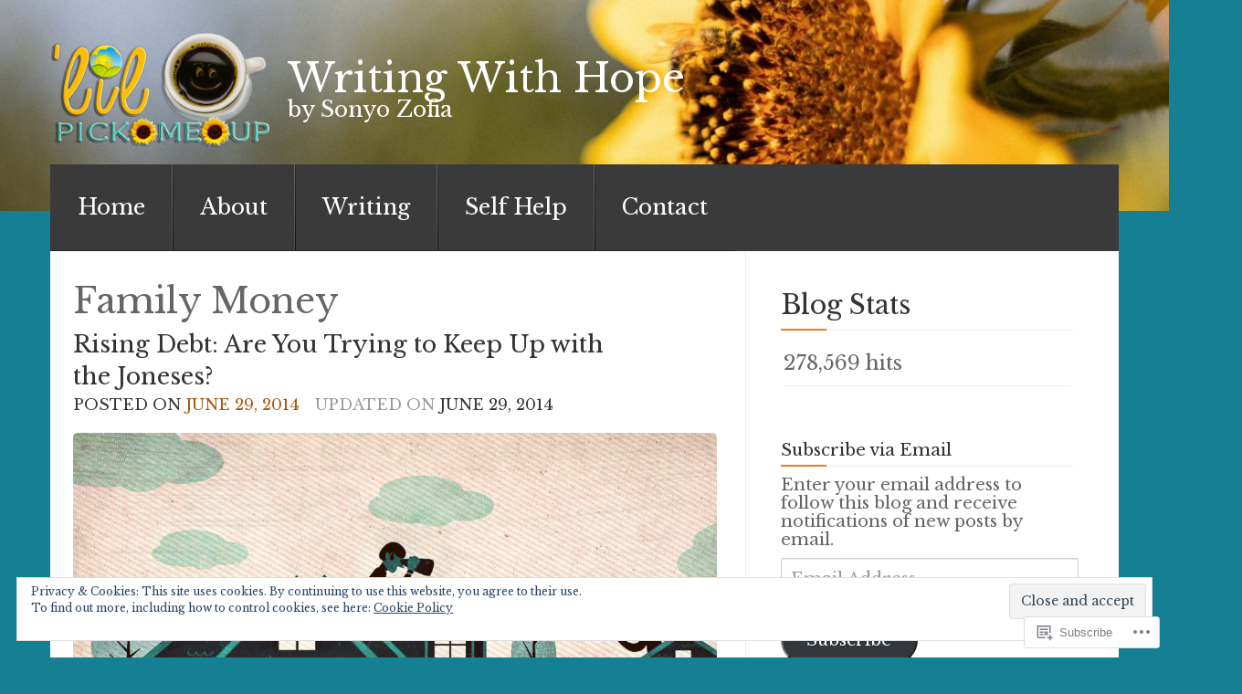

--- FILE ---
content_type: text/html; charset=UTF-8
request_url: https://lilpickmeup.com/tag/family-money/
body_size: 43243
content:

<!DOCTYPE html>
<!--[if lt IE 7]> <html class="no-js lt-ie9 lt-ie8 lt-ie7" lang="en"> <![endif]-->
<!--[if IE 7]> <html class="no-js lt-ie9 lt-ie8" lang="en"> <![endif]-->
<!--[if IE 8]> <html class="no-js lt-ie9" lang="en"> <![endif]-->
<!--[if gt IE 8]><!--> <html class="no-js" lang="en"> <!--<![endif]-->
<head>
<meta charset="UTF-8">
<meta name="viewport" content="width=device-width, initial-scale=1">
<title>Family Money &laquo; Writing With Hope</title>
<link rel="profile" href="http://gmpg.org/xfn/11">
<link rel="pingback" href="https://lilpickmeup.com/xmlrpc.php">

<script type="text/javascript">
  WebFontConfig = {"google":{"families":["Libre+Baskerville:r,i,b,bi:latin,latin-ext","Libre+Baskerville:r:latin,latin-ext"]},"api_url":"https:\/\/fonts-api.wp.com\/css"};
  (function() {
    var wf = document.createElement('script');
    wf.src = '/wp-content/plugins/custom-fonts/js/webfont.js';
    wf.type = 'text/javascript';
    wf.async = 'true';
    var s = document.getElementsByTagName('script')[0];
    s.parentNode.insertBefore(wf, s);
	})();
</script><style id="jetpack-custom-fonts-css">.wf-active header .logo-text h1{font-size:6.05714285712em;font-style:normal;font-weight:400;font-family:"Libre Baskerville",serif}.wf-active header .logo-text h1{font-size:2.4em;font-style:normal;font-weight:400}.wf-active .event-date{font-family:"Libre Baskerville",serif}.wf-active .event-date span{font-family:"Libre Baskerville",serif;font-size:4.82857142859em}.wf-active html{font-size:130%}.wf-active sub, .wf-active sup{font-size:97.5%}.wf-active button, .wf-active input, .wf-active select, .wf-active textarea{font-size:130%}.wf-active body{font-family:"Libre Baskerville",serif;font-size:18.2px}.wf-active .lead{font-size:27.3px}.wf-active small{font-size:110.5%}.wf-active h1 small{font-size:31.85px}.wf-active h2 small{font-size:22.75px}.wf-active h3 small{font-size:18.2px}.wf-active h4 small{font-size:18.2px}.wf-active abbr.initialism{font-size:117%}.wf-active blockquote p{font-size:22.75px}.wf-active pre{font-size:16.9px}.wf-active legend{font-size:27.3px}.wf-active legend small{font-size:19.5px}.wf-active button, .wf-active input, .wf-active label, .wf-active select, .wf-active textarea{font-size:18.2px}.wf-active button, .wf-active input, .wf-active select, .wf-active textarea{font-family:"Libre Baskerville",serif}.wf-active .uneditable-input, .wf-active input[type="color"], .wf-active input[type="date"], .wf-active input[type="datetime"], .wf-active input[type="datetime-local"], .wf-active input[type="email"], .wf-active input[type="month"], .wf-active input[type="number"], .wf-active input[type="password"], .wf-active input[type="search"], .wf-active input[type="tel"], .wf-active input[type="text"], .wf-active input[type="time"], .wf-active input[type="url"], .wf-active input[type="week"], .wf-active select, .wf-active textarea{font-size:18.2px}.wf-active .input-append .dropdown-menu, .wf-active .input-append .popover, .wf-active .input-append .uneditable-input, .wf-active .input-append input, .wf-active .input-append select, .wf-active .input-prepend .dropdown-menu, .wf-active .input-prepend .popover, .wf-active .input-prepend .uneditable-input, .wf-active .input-prepend input, .wf-active .input-prepend select{font-size:18.2px}.wf-active .input-append .add-on, .wf-active .input-prepend .add-on{font-size:18.2px}.wf-active .close{font-size:26px}.wf-active .btn, .wf-active .comments-area .comment-reply-link{font-size:1.20714285718em}.wf-active .btn-large{font-size:16.9px}.wf-active .btn-small{font-size:15.47px}.wf-active .btn-mini{font-size:13.65px}.wf-active .btn-group > .btn, .wf-active .btn-group > .dropdown-menu, .wf-active .btn-group > .popover, .wf-active .comments-area .btn-group > .comment-reply-link{font-size:18.2px}.wf-active .btn-group > .btn-mini{font-size:13.65px}.wf-active .btn-group > .btn-small{font-size:15.47px}.wf-active .btn-group > .btn-large{font-size:22.75px}.wf-active .nav-header{font-size:14.3px}.wf-active .navbar .brand{font-size:26px}.wf-active .navbar-search .search-query{font-family:"Libre Baskerville",serif;font-size:16.9px}.wf-active .pagination-large ul > li > a, .wf-active .pagination-large ul > li > span{font-size:22.75px}.wf-active .pagination-small ul > li > a, .wf-active .pagination-small ul > li > span{font-size:15.47px}.wf-active .pagination-mini ul > li > a, .wf-active .pagination-mini ul > li > span{font-size:13.65px}.wf-active .tooltip{font-size:14.3px}.wf-active .popover-title{font-size:18.2px}.wf-active @font-face{font-family:"Libre Baskerville",serif}.wf-active .wp-caption-text{font-size:1.11428571423em}.wf-active header .logo-text h5{font-size:1.3em;font-family:"Libre Baskerville",serif}.wf-active div.menu li ul li ul a, .wf-active nav li ul li ul a{font-size:1.11428571423em}.wf-active div.menu a, .wf-active nav a{font-size:1.3em;font-family:"Libre Baskerville",serif}.wf-active #infinite-footer .blog-info a{font-family:"Libre Baskerville",serif}.wf-active .sidebar .widget:not(.widget_wpcom_social_media_icons_widget) li a{font-family:"Libre Baskerville",serif}.wf-active .sidebar .widget li{font-size:1.20714285718em;font-family:"Libre Baskerville",serif}.wf-active .sidebar .widget li span{font-family:"Libre Baskerville",serif;font-size:1.02142857141em}.wf-active #infinite-handle > span{font-family:"Libre Baskerville",serif}.wf-active h1, .wf-active h2, .wf-active h3, .wf-active h4, .wf-active h5, .wf-active h6{font-family:"Libre Baskerville",serif;font-weight:400;font-style:normal}.wf-active h1{font-size:38.4px;font-style:normal;font-weight:400}.wf-active h2{font-size:28.8px;font-style:normal;font-weight:400}.wf-active h3{font-size:25.6px;font-style:normal;font-weight:400}.wf-active h4{font-size:24px;font-style:normal;font-weight:400}.wf-active h5{font-size:22.4px;font-style:normal;font-weight:400}.wf-active h6{font-size:19.04px;font-style:normal;font-weight:400}</style>
<meta name='robots' content='max-image-preview:large' />
<meta name="google-site-verification" content="hbAS-3lsAffAnwV3MXh9jfyAv8l4tM0x7VdOIKPBigs" />
<meta name="msvalidate.01" content="6BF81BDA3A9A7C6BAFF4E76EDFD731CD" />
<meta name="p:domain_verify" content="4f1a769ee6664da7ac7aedb7062b318b" />
<meta name="yandex-verification" content="763d469f6f36ff37" />

<!-- Async WordPress.com Remote Login -->
<script id="wpcom_remote_login_js">
var wpcom_remote_login_extra_auth = '';
function wpcom_remote_login_remove_dom_node_id( element_id ) {
	var dom_node = document.getElementById( element_id );
	if ( dom_node ) { dom_node.parentNode.removeChild( dom_node ); }
}
function wpcom_remote_login_remove_dom_node_classes( class_name ) {
	var dom_nodes = document.querySelectorAll( '.' + class_name );
	for ( var i = 0; i < dom_nodes.length; i++ ) {
		dom_nodes[ i ].parentNode.removeChild( dom_nodes[ i ] );
	}
}
function wpcom_remote_login_final_cleanup() {
	wpcom_remote_login_remove_dom_node_classes( "wpcom_remote_login_msg" );
	wpcom_remote_login_remove_dom_node_id( "wpcom_remote_login_key" );
	wpcom_remote_login_remove_dom_node_id( "wpcom_remote_login_validate" );
	wpcom_remote_login_remove_dom_node_id( "wpcom_remote_login_js" );
	wpcom_remote_login_remove_dom_node_id( "wpcom_request_access_iframe" );
	wpcom_remote_login_remove_dom_node_id( "wpcom_request_access_styles" );
}

// Watch for messages back from the remote login
window.addEventListener( "message", function( e ) {
	if ( e.origin === "https://r-login.wordpress.com" ) {
		var data = {};
		try {
			data = JSON.parse( e.data );
		} catch( e ) {
			wpcom_remote_login_final_cleanup();
			return;
		}

		if ( data.msg === 'LOGIN' ) {
			// Clean up the login check iframe
			wpcom_remote_login_remove_dom_node_id( "wpcom_remote_login_key" );

			var id_regex = new RegExp( /^[0-9]+$/ );
			var token_regex = new RegExp( /^.*|.*|.*$/ );
			if (
				token_regex.test( data.token )
				&& id_regex.test( data.wpcomid )
			) {
				// We have everything we need to ask for a login
				var script = document.createElement( "script" );
				script.setAttribute( "id", "wpcom_remote_login_validate" );
				script.src = '/remote-login.php?wpcom_remote_login=validate'
					+ '&wpcomid=' + data.wpcomid
					+ '&token=' + encodeURIComponent( data.token )
					+ '&host=' + window.location.protocol
					+ '//' + window.location.hostname
					+ '&postid=1903'
					+ '&is_singular=';
				document.body.appendChild( script );
			}

			return;
		}

		// Safari ITP, not logged in, so redirect
		if ( data.msg === 'LOGIN-REDIRECT' ) {
			window.location = 'https://wordpress.com/log-in?redirect_to=' + window.location.href;
			return;
		}

		// Safari ITP, storage access failed, remove the request
		if ( data.msg === 'LOGIN-REMOVE' ) {
			var css_zap = 'html { -webkit-transition: margin-top 1s; transition: margin-top 1s; } /* 9001 */ html { margin-top: 0 !important; } * html body { margin-top: 0 !important; } @media screen and ( max-width: 782px ) { html { margin-top: 0 !important; } * html body { margin-top: 0 !important; } }';
			var style_zap = document.createElement( 'style' );
			style_zap.type = 'text/css';
			style_zap.appendChild( document.createTextNode( css_zap ) );
			document.body.appendChild( style_zap );

			var e = document.getElementById( 'wpcom_request_access_iframe' );
			e.parentNode.removeChild( e );

			document.cookie = 'wordpress_com_login_access=denied; path=/; max-age=31536000';

			return;
		}

		// Safari ITP
		if ( data.msg === 'REQUEST_ACCESS' ) {
			console.log( 'request access: safari' );

			// Check ITP iframe enable/disable knob
			if ( wpcom_remote_login_extra_auth !== 'safari_itp_iframe' ) {
				return;
			}

			// If we are in a "private window" there is no ITP.
			var private_window = false;
			try {
				var opendb = window.openDatabase( null, null, null, null );
			} catch( e ) {
				private_window = true;
			}

			if ( private_window ) {
				console.log( 'private window' );
				return;
			}

			var iframe = document.createElement( 'iframe' );
			iframe.id = 'wpcom_request_access_iframe';
			iframe.setAttribute( 'scrolling', 'no' );
			iframe.setAttribute( 'sandbox', 'allow-storage-access-by-user-activation allow-scripts allow-same-origin allow-top-navigation-by-user-activation' );
			iframe.src = 'https://r-login.wordpress.com/remote-login.php?wpcom_remote_login=request_access&origin=' + encodeURIComponent( data.origin ) + '&wpcomid=' + encodeURIComponent( data.wpcomid );

			var css = 'html { -webkit-transition: margin-top 1s; transition: margin-top 1s; } /* 9001 */ html { margin-top: 46px !important; } * html body { margin-top: 46px !important; } @media screen and ( max-width: 660px ) { html { margin-top: 71px !important; } * html body { margin-top: 71px !important; } #wpcom_request_access_iframe { display: block; height: 71px !important; } } #wpcom_request_access_iframe { border: 0px; height: 46px; position: fixed; top: 0; left: 0; width: 100%; min-width: 100%; z-index: 99999; background: #23282d; } ';

			var style = document.createElement( 'style' );
			style.type = 'text/css';
			style.id = 'wpcom_request_access_styles';
			style.appendChild( document.createTextNode( css ) );
			document.body.appendChild( style );

			document.body.appendChild( iframe );
		}

		if ( data.msg === 'DONE' ) {
			wpcom_remote_login_final_cleanup();
		}
	}
}, false );

// Inject the remote login iframe after the page has had a chance to load
// more critical resources
window.addEventListener( "DOMContentLoaded", function( e ) {
	var iframe = document.createElement( "iframe" );
	iframe.style.display = "none";
	iframe.setAttribute( "scrolling", "no" );
	iframe.setAttribute( "id", "wpcom_remote_login_key" );
	iframe.src = "https://r-login.wordpress.com/remote-login.php"
		+ "?wpcom_remote_login=key"
		+ "&origin=aHR0cHM6Ly9saWxwaWNrbWV1cC5jb20%3D"
		+ "&wpcomid=64892489"
		+ "&time=" + Math.floor( Date.now() / 1000 );
	document.body.appendChild( iframe );
}, false );
</script>
<link rel='dns-prefetch' href='//stats.wp.com' />
<link rel='dns-prefetch' href='//s0.wp.com' />
<link rel='dns-prefetch' href='//fonts-api.wp.com' />
<link rel="alternate" type="application/rss+xml" title="Writing With Hope &raquo; Feed" href="https://lilpickmeup.com/feed/" />
<link rel="alternate" type="application/rss+xml" title="Writing With Hope &raquo; Comments Feed" href="https://lilpickmeup.com/comments/feed/" />
<link rel="alternate" type="application/rss+xml" title="Writing With Hope &raquo; Family Money Tag Feed" href="https://lilpickmeup.com/tag/family-money/feed/" />
	<script type="text/javascript">
		/* <![CDATA[ */
		function addLoadEvent(func) {
			var oldonload = window.onload;
			if (typeof window.onload != 'function') {
				window.onload = func;
			} else {
				window.onload = function () {
					oldonload();
					func();
				}
			}
		}
		/* ]]> */
	</script>
	<link crossorigin='anonymous' rel='stylesheet' id='all-css-0-1' href='/_static/??/wp-content/mu-plugins/widgets/eu-cookie-law/templates/style.css,/wp-content/mu-plugins/likes/jetpack-likes.css?m=1743883414j&cssminify=yes' type='text/css' media='all' />
<style id='wp-emoji-styles-inline-css'>

	img.wp-smiley, img.emoji {
		display: inline !important;
		border: none !important;
		box-shadow: none !important;
		height: 1em !important;
		width: 1em !important;
		margin: 0 0.07em !important;
		vertical-align: -0.1em !important;
		background: none !important;
		padding: 0 !important;
	}
/*# sourceURL=wp-emoji-styles-inline-css */
</style>
<link crossorigin='anonymous' rel='stylesheet' id='all-css-2-1' href='/wp-content/plugins/gutenberg-core/v22.2.0/build/styles/block-library/style.css?m=1764855221i&cssminify=yes' type='text/css' media='all' />
<style id='wp-block-library-inline-css'>
.has-text-align-justify {
	text-align:justify;
}
.has-text-align-justify{text-align:justify;}

/*# sourceURL=wp-block-library-inline-css */
</style><style id='wp-block-columns-inline-css'>
.wp-block-columns{box-sizing:border-box;display:flex;flex-wrap:wrap!important}@media (min-width:782px){.wp-block-columns{flex-wrap:nowrap!important}}.wp-block-columns{align-items:normal!important}.wp-block-columns.are-vertically-aligned-top{align-items:flex-start}.wp-block-columns.are-vertically-aligned-center{align-items:center}.wp-block-columns.are-vertically-aligned-bottom{align-items:flex-end}@media (max-width:781px){.wp-block-columns:not(.is-not-stacked-on-mobile)>.wp-block-column{flex-basis:100%!important}}@media (min-width:782px){.wp-block-columns:not(.is-not-stacked-on-mobile)>.wp-block-column{flex-basis:0;flex-grow:1}.wp-block-columns:not(.is-not-stacked-on-mobile)>.wp-block-column[style*=flex-basis]{flex-grow:0}}.wp-block-columns.is-not-stacked-on-mobile{flex-wrap:nowrap!important}.wp-block-columns.is-not-stacked-on-mobile>.wp-block-column{flex-basis:0;flex-grow:1}.wp-block-columns.is-not-stacked-on-mobile>.wp-block-column[style*=flex-basis]{flex-grow:0}:where(.wp-block-columns){margin-bottom:1.75em}:where(.wp-block-columns.has-background){padding:1.25em 2.375em}.wp-block-column{flex-grow:1;min-width:0;overflow-wrap:break-word;word-break:break-word}.wp-block-column.is-vertically-aligned-top{align-self:flex-start}.wp-block-column.is-vertically-aligned-center{align-self:center}.wp-block-column.is-vertically-aligned-bottom{align-self:flex-end}.wp-block-column.is-vertically-aligned-stretch{align-self:stretch}.wp-block-column.is-vertically-aligned-bottom,.wp-block-column.is-vertically-aligned-center,.wp-block-column.is-vertically-aligned-top{width:100%}
/*# sourceURL=/wp-content/plugins/gutenberg-core/v22.2.0/build/styles/block-library/columns/style.css */
</style>
<style id='global-styles-inline-css'>
:root{--wp--preset--aspect-ratio--square: 1;--wp--preset--aspect-ratio--4-3: 4/3;--wp--preset--aspect-ratio--3-4: 3/4;--wp--preset--aspect-ratio--3-2: 3/2;--wp--preset--aspect-ratio--2-3: 2/3;--wp--preset--aspect-ratio--16-9: 16/9;--wp--preset--aspect-ratio--9-16: 9/16;--wp--preset--color--black: #000000;--wp--preset--color--cyan-bluish-gray: #abb8c3;--wp--preset--color--white: #ffffff;--wp--preset--color--pale-pink: #f78da7;--wp--preset--color--vivid-red: #cf2e2e;--wp--preset--color--luminous-vivid-orange: #ff6900;--wp--preset--color--luminous-vivid-amber: #fcb900;--wp--preset--color--light-green-cyan: #7bdcb5;--wp--preset--color--vivid-green-cyan: #00d084;--wp--preset--color--pale-cyan-blue: #8ed1fc;--wp--preset--color--vivid-cyan-blue: #0693e3;--wp--preset--color--vivid-purple: #9b51e0;--wp--preset--gradient--vivid-cyan-blue-to-vivid-purple: linear-gradient(135deg,rgb(6,147,227) 0%,rgb(155,81,224) 100%);--wp--preset--gradient--light-green-cyan-to-vivid-green-cyan: linear-gradient(135deg,rgb(122,220,180) 0%,rgb(0,208,130) 100%);--wp--preset--gradient--luminous-vivid-amber-to-luminous-vivid-orange: linear-gradient(135deg,rgb(252,185,0) 0%,rgb(255,105,0) 100%);--wp--preset--gradient--luminous-vivid-orange-to-vivid-red: linear-gradient(135deg,rgb(255,105,0) 0%,rgb(207,46,46) 100%);--wp--preset--gradient--very-light-gray-to-cyan-bluish-gray: linear-gradient(135deg,rgb(238,238,238) 0%,rgb(169,184,195) 100%);--wp--preset--gradient--cool-to-warm-spectrum: linear-gradient(135deg,rgb(74,234,220) 0%,rgb(151,120,209) 20%,rgb(207,42,186) 40%,rgb(238,44,130) 60%,rgb(251,105,98) 80%,rgb(254,248,76) 100%);--wp--preset--gradient--blush-light-purple: linear-gradient(135deg,rgb(255,206,236) 0%,rgb(152,150,240) 100%);--wp--preset--gradient--blush-bordeaux: linear-gradient(135deg,rgb(254,205,165) 0%,rgb(254,45,45) 50%,rgb(107,0,62) 100%);--wp--preset--gradient--luminous-dusk: linear-gradient(135deg,rgb(255,203,112) 0%,rgb(199,81,192) 50%,rgb(65,88,208) 100%);--wp--preset--gradient--pale-ocean: linear-gradient(135deg,rgb(255,245,203) 0%,rgb(182,227,212) 50%,rgb(51,167,181) 100%);--wp--preset--gradient--electric-grass: linear-gradient(135deg,rgb(202,248,128) 0%,rgb(113,206,126) 100%);--wp--preset--gradient--midnight: linear-gradient(135deg,rgb(2,3,129) 0%,rgb(40,116,252) 100%);--wp--preset--font-size--small: 13px;--wp--preset--font-size--medium: 20px;--wp--preset--font-size--large: 36px;--wp--preset--font-size--x-large: 42px;--wp--preset--font-family--albert-sans: 'Albert Sans', sans-serif;--wp--preset--font-family--alegreya: Alegreya, serif;--wp--preset--font-family--arvo: Arvo, serif;--wp--preset--font-family--bodoni-moda: 'Bodoni Moda', serif;--wp--preset--font-family--bricolage-grotesque: 'Bricolage Grotesque', sans-serif;--wp--preset--font-family--cabin: Cabin, sans-serif;--wp--preset--font-family--chivo: Chivo, sans-serif;--wp--preset--font-family--commissioner: Commissioner, sans-serif;--wp--preset--font-family--cormorant: Cormorant, serif;--wp--preset--font-family--courier-prime: 'Courier Prime', monospace;--wp--preset--font-family--crimson-pro: 'Crimson Pro', serif;--wp--preset--font-family--dm-mono: 'DM Mono', monospace;--wp--preset--font-family--dm-sans: 'DM Sans', sans-serif;--wp--preset--font-family--dm-serif-display: 'DM Serif Display', serif;--wp--preset--font-family--domine: Domine, serif;--wp--preset--font-family--eb-garamond: 'EB Garamond', serif;--wp--preset--font-family--epilogue: Epilogue, sans-serif;--wp--preset--font-family--fahkwang: Fahkwang, sans-serif;--wp--preset--font-family--figtree: Figtree, sans-serif;--wp--preset--font-family--fira-sans: 'Fira Sans', sans-serif;--wp--preset--font-family--fjalla-one: 'Fjalla One', sans-serif;--wp--preset--font-family--fraunces: Fraunces, serif;--wp--preset--font-family--gabarito: Gabarito, system-ui;--wp--preset--font-family--ibm-plex-mono: 'IBM Plex Mono', monospace;--wp--preset--font-family--ibm-plex-sans: 'IBM Plex Sans', sans-serif;--wp--preset--font-family--ibarra-real-nova: 'Ibarra Real Nova', serif;--wp--preset--font-family--instrument-serif: 'Instrument Serif', serif;--wp--preset--font-family--inter: Inter, sans-serif;--wp--preset--font-family--josefin-sans: 'Josefin Sans', sans-serif;--wp--preset--font-family--jost: Jost, sans-serif;--wp--preset--font-family--libre-baskerville: 'Libre Baskerville', serif;--wp--preset--font-family--libre-franklin: 'Libre Franklin', sans-serif;--wp--preset--font-family--literata: Literata, serif;--wp--preset--font-family--lora: Lora, serif;--wp--preset--font-family--merriweather: Merriweather, serif;--wp--preset--font-family--montserrat: Montserrat, sans-serif;--wp--preset--font-family--newsreader: Newsreader, serif;--wp--preset--font-family--noto-sans-mono: 'Noto Sans Mono', sans-serif;--wp--preset--font-family--nunito: Nunito, sans-serif;--wp--preset--font-family--open-sans: 'Open Sans', sans-serif;--wp--preset--font-family--overpass: Overpass, sans-serif;--wp--preset--font-family--pt-serif: 'PT Serif', serif;--wp--preset--font-family--petrona: Petrona, serif;--wp--preset--font-family--piazzolla: Piazzolla, serif;--wp--preset--font-family--playfair-display: 'Playfair Display', serif;--wp--preset--font-family--plus-jakarta-sans: 'Plus Jakarta Sans', sans-serif;--wp--preset--font-family--poppins: Poppins, sans-serif;--wp--preset--font-family--raleway: Raleway, sans-serif;--wp--preset--font-family--roboto: Roboto, sans-serif;--wp--preset--font-family--roboto-slab: 'Roboto Slab', serif;--wp--preset--font-family--rubik: Rubik, sans-serif;--wp--preset--font-family--rufina: Rufina, serif;--wp--preset--font-family--sora: Sora, sans-serif;--wp--preset--font-family--source-sans-3: 'Source Sans 3', sans-serif;--wp--preset--font-family--source-serif-4: 'Source Serif 4', serif;--wp--preset--font-family--space-mono: 'Space Mono', monospace;--wp--preset--font-family--syne: Syne, sans-serif;--wp--preset--font-family--texturina: Texturina, serif;--wp--preset--font-family--urbanist: Urbanist, sans-serif;--wp--preset--font-family--work-sans: 'Work Sans', sans-serif;--wp--preset--spacing--20: 0.44rem;--wp--preset--spacing--30: 0.67rem;--wp--preset--spacing--40: 1rem;--wp--preset--spacing--50: 1.5rem;--wp--preset--spacing--60: 2.25rem;--wp--preset--spacing--70: 3.38rem;--wp--preset--spacing--80: 5.06rem;--wp--preset--shadow--natural: 6px 6px 9px rgba(0, 0, 0, 0.2);--wp--preset--shadow--deep: 12px 12px 50px rgba(0, 0, 0, 0.4);--wp--preset--shadow--sharp: 6px 6px 0px rgba(0, 0, 0, 0.2);--wp--preset--shadow--outlined: 6px 6px 0px -3px rgb(255, 255, 255), 6px 6px rgb(0, 0, 0);--wp--preset--shadow--crisp: 6px 6px 0px rgb(0, 0, 0);}:where(.is-layout-flex){gap: 0.5em;}:where(.is-layout-grid){gap: 0.5em;}body .is-layout-flex{display: flex;}.is-layout-flex{flex-wrap: wrap;align-items: center;}.is-layout-flex > :is(*, div){margin: 0;}body .is-layout-grid{display: grid;}.is-layout-grid > :is(*, div){margin: 0;}:where(.wp-block-columns.is-layout-flex){gap: 2em;}:where(.wp-block-columns.is-layout-grid){gap: 2em;}:where(.wp-block-post-template.is-layout-flex){gap: 1.25em;}:where(.wp-block-post-template.is-layout-grid){gap: 1.25em;}.has-black-color{color: var(--wp--preset--color--black) !important;}.has-cyan-bluish-gray-color{color: var(--wp--preset--color--cyan-bluish-gray) !important;}.has-white-color{color: var(--wp--preset--color--white) !important;}.has-pale-pink-color{color: var(--wp--preset--color--pale-pink) !important;}.has-vivid-red-color{color: var(--wp--preset--color--vivid-red) !important;}.has-luminous-vivid-orange-color{color: var(--wp--preset--color--luminous-vivid-orange) !important;}.has-luminous-vivid-amber-color{color: var(--wp--preset--color--luminous-vivid-amber) !important;}.has-light-green-cyan-color{color: var(--wp--preset--color--light-green-cyan) !important;}.has-vivid-green-cyan-color{color: var(--wp--preset--color--vivid-green-cyan) !important;}.has-pale-cyan-blue-color{color: var(--wp--preset--color--pale-cyan-blue) !important;}.has-vivid-cyan-blue-color{color: var(--wp--preset--color--vivid-cyan-blue) !important;}.has-vivid-purple-color{color: var(--wp--preset--color--vivid-purple) !important;}.has-black-background-color{background-color: var(--wp--preset--color--black) !important;}.has-cyan-bluish-gray-background-color{background-color: var(--wp--preset--color--cyan-bluish-gray) !important;}.has-white-background-color{background-color: var(--wp--preset--color--white) !important;}.has-pale-pink-background-color{background-color: var(--wp--preset--color--pale-pink) !important;}.has-vivid-red-background-color{background-color: var(--wp--preset--color--vivid-red) !important;}.has-luminous-vivid-orange-background-color{background-color: var(--wp--preset--color--luminous-vivid-orange) !important;}.has-luminous-vivid-amber-background-color{background-color: var(--wp--preset--color--luminous-vivid-amber) !important;}.has-light-green-cyan-background-color{background-color: var(--wp--preset--color--light-green-cyan) !important;}.has-vivid-green-cyan-background-color{background-color: var(--wp--preset--color--vivid-green-cyan) !important;}.has-pale-cyan-blue-background-color{background-color: var(--wp--preset--color--pale-cyan-blue) !important;}.has-vivid-cyan-blue-background-color{background-color: var(--wp--preset--color--vivid-cyan-blue) !important;}.has-vivid-purple-background-color{background-color: var(--wp--preset--color--vivid-purple) !important;}.has-black-border-color{border-color: var(--wp--preset--color--black) !important;}.has-cyan-bluish-gray-border-color{border-color: var(--wp--preset--color--cyan-bluish-gray) !important;}.has-white-border-color{border-color: var(--wp--preset--color--white) !important;}.has-pale-pink-border-color{border-color: var(--wp--preset--color--pale-pink) !important;}.has-vivid-red-border-color{border-color: var(--wp--preset--color--vivid-red) !important;}.has-luminous-vivid-orange-border-color{border-color: var(--wp--preset--color--luminous-vivid-orange) !important;}.has-luminous-vivid-amber-border-color{border-color: var(--wp--preset--color--luminous-vivid-amber) !important;}.has-light-green-cyan-border-color{border-color: var(--wp--preset--color--light-green-cyan) !important;}.has-vivid-green-cyan-border-color{border-color: var(--wp--preset--color--vivid-green-cyan) !important;}.has-pale-cyan-blue-border-color{border-color: var(--wp--preset--color--pale-cyan-blue) !important;}.has-vivid-cyan-blue-border-color{border-color: var(--wp--preset--color--vivid-cyan-blue) !important;}.has-vivid-purple-border-color{border-color: var(--wp--preset--color--vivid-purple) !important;}.has-vivid-cyan-blue-to-vivid-purple-gradient-background{background: var(--wp--preset--gradient--vivid-cyan-blue-to-vivid-purple) !important;}.has-light-green-cyan-to-vivid-green-cyan-gradient-background{background: var(--wp--preset--gradient--light-green-cyan-to-vivid-green-cyan) !important;}.has-luminous-vivid-amber-to-luminous-vivid-orange-gradient-background{background: var(--wp--preset--gradient--luminous-vivid-amber-to-luminous-vivid-orange) !important;}.has-luminous-vivid-orange-to-vivid-red-gradient-background{background: var(--wp--preset--gradient--luminous-vivid-orange-to-vivid-red) !important;}.has-very-light-gray-to-cyan-bluish-gray-gradient-background{background: var(--wp--preset--gradient--very-light-gray-to-cyan-bluish-gray) !important;}.has-cool-to-warm-spectrum-gradient-background{background: var(--wp--preset--gradient--cool-to-warm-spectrum) !important;}.has-blush-light-purple-gradient-background{background: var(--wp--preset--gradient--blush-light-purple) !important;}.has-blush-bordeaux-gradient-background{background: var(--wp--preset--gradient--blush-bordeaux) !important;}.has-luminous-dusk-gradient-background{background: var(--wp--preset--gradient--luminous-dusk) !important;}.has-pale-ocean-gradient-background{background: var(--wp--preset--gradient--pale-ocean) !important;}.has-electric-grass-gradient-background{background: var(--wp--preset--gradient--electric-grass) !important;}.has-midnight-gradient-background{background: var(--wp--preset--gradient--midnight) !important;}.has-small-font-size{font-size: var(--wp--preset--font-size--small) !important;}.has-medium-font-size{font-size: var(--wp--preset--font-size--medium) !important;}.has-large-font-size{font-size: var(--wp--preset--font-size--large) !important;}.has-x-large-font-size{font-size: var(--wp--preset--font-size--x-large) !important;}.has-albert-sans-font-family{font-family: var(--wp--preset--font-family--albert-sans) !important;}.has-alegreya-font-family{font-family: var(--wp--preset--font-family--alegreya) !important;}.has-arvo-font-family{font-family: var(--wp--preset--font-family--arvo) !important;}.has-bodoni-moda-font-family{font-family: var(--wp--preset--font-family--bodoni-moda) !important;}.has-bricolage-grotesque-font-family{font-family: var(--wp--preset--font-family--bricolage-grotesque) !important;}.has-cabin-font-family{font-family: var(--wp--preset--font-family--cabin) !important;}.has-chivo-font-family{font-family: var(--wp--preset--font-family--chivo) !important;}.has-commissioner-font-family{font-family: var(--wp--preset--font-family--commissioner) !important;}.has-cormorant-font-family{font-family: var(--wp--preset--font-family--cormorant) !important;}.has-courier-prime-font-family{font-family: var(--wp--preset--font-family--courier-prime) !important;}.has-crimson-pro-font-family{font-family: var(--wp--preset--font-family--crimson-pro) !important;}.has-dm-mono-font-family{font-family: var(--wp--preset--font-family--dm-mono) !important;}.has-dm-sans-font-family{font-family: var(--wp--preset--font-family--dm-sans) !important;}.has-dm-serif-display-font-family{font-family: var(--wp--preset--font-family--dm-serif-display) !important;}.has-domine-font-family{font-family: var(--wp--preset--font-family--domine) !important;}.has-eb-garamond-font-family{font-family: var(--wp--preset--font-family--eb-garamond) !important;}.has-epilogue-font-family{font-family: var(--wp--preset--font-family--epilogue) !important;}.has-fahkwang-font-family{font-family: var(--wp--preset--font-family--fahkwang) !important;}.has-figtree-font-family{font-family: var(--wp--preset--font-family--figtree) !important;}.has-fira-sans-font-family{font-family: var(--wp--preset--font-family--fira-sans) !important;}.has-fjalla-one-font-family{font-family: var(--wp--preset--font-family--fjalla-one) !important;}.has-fraunces-font-family{font-family: var(--wp--preset--font-family--fraunces) !important;}.has-gabarito-font-family{font-family: var(--wp--preset--font-family--gabarito) !important;}.has-ibm-plex-mono-font-family{font-family: var(--wp--preset--font-family--ibm-plex-mono) !important;}.has-ibm-plex-sans-font-family{font-family: var(--wp--preset--font-family--ibm-plex-sans) !important;}.has-ibarra-real-nova-font-family{font-family: var(--wp--preset--font-family--ibarra-real-nova) !important;}.has-instrument-serif-font-family{font-family: var(--wp--preset--font-family--instrument-serif) !important;}.has-inter-font-family{font-family: var(--wp--preset--font-family--inter) !important;}.has-josefin-sans-font-family{font-family: var(--wp--preset--font-family--josefin-sans) !important;}.has-jost-font-family{font-family: var(--wp--preset--font-family--jost) !important;}.has-libre-baskerville-font-family{font-family: var(--wp--preset--font-family--libre-baskerville) !important;}.has-libre-franklin-font-family{font-family: var(--wp--preset--font-family--libre-franklin) !important;}.has-literata-font-family{font-family: var(--wp--preset--font-family--literata) !important;}.has-lora-font-family{font-family: var(--wp--preset--font-family--lora) !important;}.has-merriweather-font-family{font-family: var(--wp--preset--font-family--merriweather) !important;}.has-montserrat-font-family{font-family: var(--wp--preset--font-family--montserrat) !important;}.has-newsreader-font-family{font-family: var(--wp--preset--font-family--newsreader) !important;}.has-noto-sans-mono-font-family{font-family: var(--wp--preset--font-family--noto-sans-mono) !important;}.has-nunito-font-family{font-family: var(--wp--preset--font-family--nunito) !important;}.has-open-sans-font-family{font-family: var(--wp--preset--font-family--open-sans) !important;}.has-overpass-font-family{font-family: var(--wp--preset--font-family--overpass) !important;}.has-pt-serif-font-family{font-family: var(--wp--preset--font-family--pt-serif) !important;}.has-petrona-font-family{font-family: var(--wp--preset--font-family--petrona) !important;}.has-piazzolla-font-family{font-family: var(--wp--preset--font-family--piazzolla) !important;}.has-playfair-display-font-family{font-family: var(--wp--preset--font-family--playfair-display) !important;}.has-plus-jakarta-sans-font-family{font-family: var(--wp--preset--font-family--plus-jakarta-sans) !important;}.has-poppins-font-family{font-family: var(--wp--preset--font-family--poppins) !important;}.has-raleway-font-family{font-family: var(--wp--preset--font-family--raleway) !important;}.has-roboto-font-family{font-family: var(--wp--preset--font-family--roboto) !important;}.has-roboto-slab-font-family{font-family: var(--wp--preset--font-family--roboto-slab) !important;}.has-rubik-font-family{font-family: var(--wp--preset--font-family--rubik) !important;}.has-rufina-font-family{font-family: var(--wp--preset--font-family--rufina) !important;}.has-sora-font-family{font-family: var(--wp--preset--font-family--sora) !important;}.has-source-sans-3-font-family{font-family: var(--wp--preset--font-family--source-sans-3) !important;}.has-source-serif-4-font-family{font-family: var(--wp--preset--font-family--source-serif-4) !important;}.has-space-mono-font-family{font-family: var(--wp--preset--font-family--space-mono) !important;}.has-syne-font-family{font-family: var(--wp--preset--font-family--syne) !important;}.has-texturina-font-family{font-family: var(--wp--preset--font-family--texturina) !important;}.has-urbanist-font-family{font-family: var(--wp--preset--font-family--urbanist) !important;}.has-work-sans-font-family{font-family: var(--wp--preset--font-family--work-sans) !important;}
:where(.wp-block-columns.is-layout-flex){gap: 2em;}:where(.wp-block-columns.is-layout-grid){gap: 2em;}
/*# sourceURL=global-styles-inline-css */
</style>
<style id='core-block-supports-inline-css'>
.wp-container-core-columns-is-layout-9d6595d7{flex-wrap:nowrap;}
/*# sourceURL=core-block-supports-inline-css */
</style>

<style id='classic-theme-styles-inline-css'>
/*! This file is auto-generated */
.wp-block-button__link{color:#fff;background-color:#32373c;border-radius:9999px;box-shadow:none;text-decoration:none;padding:calc(.667em + 2px) calc(1.333em + 2px);font-size:1.125em}.wp-block-file__button{background:#32373c;color:#fff;text-decoration:none}
/*# sourceURL=/wp-includes/css/classic-themes.min.css */
</style>
<link crossorigin='anonymous' rel='stylesheet' id='all-css-4-1' href='/_static/??-eJx9UNlqxDAM/KHKSsqyzUvppxQfYuPEF5a8x9/[base64]/y75ORBLM0i9Tkz1QtBRI9y/+xHfx7fzcBqmYTovX3wvoxw=&cssminify=yes' type='text/css' media='all' />
<link rel='stylesheet' id='eventbrite-venue-cutive-css' href='https://fonts-api.wp.com/css?family=Cutive&#038;ver=6.9-RC2-61304' media='all' />
<link rel='stylesheet' id='eventbrite-venue-raleway-css' href='https://fonts-api.wp.com/css?family=Raleway%3A400%2C800&#038;ver=6.9-RC2-61304' media='all' />
<style id='jetpack_facebook_likebox-inline-css'>
.widget_facebook_likebox {
	overflow: hidden;
}

/*# sourceURL=/wp-content/mu-plugins/jetpack-plugin/moon/modules/widgets/facebook-likebox/style.css */
</style>
<link crossorigin='anonymous' rel='stylesheet' id='all-css-10-1' href='/_static/??-eJzTLy/QTc7PK0nNK9HPLdUtyClNz8wr1i9KTcrJTwcy0/WTi5G5ekCujj52Temp+bo5+cmJJZn5eSgc3bScxMwikFb7XFtDE1NLExMLc0OTLACohS2q&cssminify=yes' type='text/css' media='all' />
<style id='jetpack-global-styles-frontend-style-inline-css'>
:root { --font-headings: unset; --font-base: unset; --font-headings-default: -apple-system,BlinkMacSystemFont,"Segoe UI",Roboto,Oxygen-Sans,Ubuntu,Cantarell,"Helvetica Neue",sans-serif; --font-base-default: -apple-system,BlinkMacSystemFont,"Segoe UI",Roboto,Oxygen-Sans,Ubuntu,Cantarell,"Helvetica Neue",sans-serif;}
/*# sourceURL=jetpack-global-styles-frontend-style-inline-css */
</style>
<link crossorigin='anonymous' rel='stylesheet' id='all-css-12-1' href='/_static/??-eJyNjcEKwjAQRH/IuFQj9SJ+isRsSLZusqWbUPx7W+lFBPEyzMDMPJhH46XUUCrkZkZukYrCEOro/GPLkEVWwcZBQZObAjrE59tSiXuvuoP/n25UPKh4cmxYouhH+HqrKeSFmyxElrvjX7iZMIaqsFQ2b+JEaFxBw6R13V7zpetPx8PZ9p0dXpQMX7Y=&cssminify=yes' type='text/css' media='all' />
<script type="text/javascript" id="wpcom-actionbar-placeholder-js-extra">
/* <![CDATA[ */
var actionbardata = {"siteID":"64892489","postID":"0","siteURL":"https://lilpickmeup.com","xhrURL":"https://lilpickmeup.com/wp-admin/admin-ajax.php","nonce":"7ed99205b0","isLoggedIn":"","statusMessage":"","subsEmailDefault":"instantly","proxyScriptUrl":"https://s0.wp.com/wp-content/js/wpcom-proxy-request.js?m=1513050504i&amp;ver=20211021","i18n":{"followedText":"New posts from this site will now appear in your \u003Ca href=\"https://wordpress.com/reader\"\u003EReader\u003C/a\u003E","foldBar":"Collapse this bar","unfoldBar":"Expand this bar","shortLinkCopied":"Shortlink copied to clipboard."}};
//# sourceURL=wpcom-actionbar-placeholder-js-extra
/* ]]> */
</script>
<script type="text/javascript" id="jetpack-mu-wpcom-settings-js-before">
/* <![CDATA[ */
var JETPACK_MU_WPCOM_SETTINGS = {"assetsUrl":"https://s0.wp.com/wp-content/mu-plugins/jetpack-mu-wpcom-plugin/moon/jetpack_vendor/automattic/jetpack-mu-wpcom/src/build/"};
//# sourceURL=jetpack-mu-wpcom-settings-js-before
/* ]]> */
</script>
<script crossorigin='anonymous' type='text/javascript'  src='/_static/??-eJyFjskOwjAMRH8Ik1LEdkB8S5NYwVE2srSUryelIBAcOI3lmTc2GwII7zK6zHRi0WQI0V/HpU4LVj1ywhSJaTL1pWAcn7K05P6GwJKKXcbP8OtaPqOtSCicYV8XPFJGqFPBqccQT8x6idHRLX7D3HgFwRRFLrHBR9nJBMJ0Kc1fCBtY304CzjtQMvxU2PIuIKkwP8B5BF4q2RMOlTrZ42rXNpt1s90f9B2qX3EC'></script>
<script type="text/javascript" id="rlt-proxy-js-after">
/* <![CDATA[ */
	rltInitialize( {"token":null,"iframeOrigins":["https:\/\/widgets.wp.com"]} );
//# sourceURL=rlt-proxy-js-after
/* ]]> */
</script>
<link rel="EditURI" type="application/rsd+xml" title="RSD" href="https://lilpickmeupdotcom.wordpress.com/xmlrpc.php?rsd" />
<meta name="generator" content="WordPress.com" />

<!-- Jetpack Open Graph Tags -->
<meta property="og:type" content="website" />
<meta property="og:title" content="Family Money &#8211; Writing With Hope" />
<meta property="og:url" content="https://lilpickmeup.com/tag/family-money/" />
<meta property="og:site_name" content="Writing With Hope" />
<meta property="og:image" content="https://secure.gravatar.com/blavatar/82da10ecceed63eb2610a1e9ce67cf5897bcd2fb0fab9aefcb91f014a1bbe0ca?s=200&#038;ts=1767960400" />
<meta property="og:image:width" content="200" />
<meta property="og:image:height" content="200" />
<meta property="og:image:alt" content="" />
<meta property="og:locale" content="en_US" />
<meta name="twitter:creator" content="@szestavillo" />
<meta name="twitter:site" content="@szestavillo" />

<!-- End Jetpack Open Graph Tags -->
<link rel="shortcut icon" type="image/x-icon" href="https://secure.gravatar.com/blavatar/82da10ecceed63eb2610a1e9ce67cf5897bcd2fb0fab9aefcb91f014a1bbe0ca?s=32" sizes="16x16" />
<link rel="icon" type="image/x-icon" href="https://secure.gravatar.com/blavatar/82da10ecceed63eb2610a1e9ce67cf5897bcd2fb0fab9aefcb91f014a1bbe0ca?s=32" sizes="16x16" />
<link rel="apple-touch-icon" href="https://secure.gravatar.com/blavatar/82da10ecceed63eb2610a1e9ce67cf5897bcd2fb0fab9aefcb91f014a1bbe0ca?s=114" />
<link rel='openid.server' href='https://lilpickmeup.com/?openidserver=1' />
<link rel='openid.delegate' href='https://lilpickmeup.com/' />
<link rel="search" type="application/opensearchdescription+xml" href="https://lilpickmeup.com/osd.xml" title="Writing With Hope" />
<link rel="search" type="application/opensearchdescription+xml" href="https://s1.wp.com/opensearch.xml" title="WordPress.com" />
<meta name="theme-color" content="#158093" />
<style type="text/css">.recentcomments a{display:inline !important;padding:0 !important;margin:0 !important;}</style>		<style type="text/css">
			.recentcomments a {
				display: inline !important;
				padding: 0 !important;
				margin: 0 !important;
			}

			table.recentcommentsavatartop img.avatar, table.recentcommentsavatarend img.avatar {
				border: 0px;
				margin: 0;
			}

			table.recentcommentsavatartop a, table.recentcommentsavatarend a {
				border: 0px !important;
				background-color: transparent !important;
			}

			td.recentcommentsavatarend, td.recentcommentsavatartop {
				padding: 0px 0px 1px 0px;
				margin: 0px;
			}

			td.recentcommentstextend {
				border: none !important;
				padding: 0px 0px 2px 10px;
			}

			.rtl td.recentcommentstextend {
				padding: 0px 10px 2px 0px;
			}

			td.recentcommentstexttop {
				border: none;
				padding: 0px 0px 0px 10px;
			}

			.rtl td.recentcommentstexttop {
				padding: 0px 10px 0px 0px;
			}
		</style>
		<meta name="description" content="Posts about Family Money written by S.Z. Estavillo" />
		<style type="text/css">
					header .logo-text h1,
			header .logo-text h5 {
				color: #ffffff;
			}
				</style>
				<style type="text/css" id="eventbrite-header-css">
		header[role=banner] {
			background: url(https://lilpickmeup.com/wp-content/uploads/2021/08/cropped-katja-nemec-kjqurf_poek-unsplash.jpg) top center no-repeat;
			background-size: cover;
		}
		</style>
		<style type="text/css" id="custom-background-css">
body.custom-background { background-color: #158093; }
</style>
			<script type="text/javascript">

			window.doNotSellCallback = function() {

				var linkElements = [
					'a[href="https://wordpress.com/?ref=footer_blog"]',
					'a[href="https://wordpress.com/?ref=footer_website"]',
					'a[href="https://wordpress.com/?ref=vertical_footer"]',
					'a[href^="https://wordpress.com/?ref=footer_segment_"]',
				].join(',');

				var dnsLink = document.createElement( 'a' );
				dnsLink.href = 'https://wordpress.com/advertising-program-optout/';
				dnsLink.classList.add( 'do-not-sell-link' );
				dnsLink.rel = 'nofollow';
				dnsLink.style.marginLeft = '0.5em';
				dnsLink.textContent = 'Do Not Sell or Share My Personal Information';

				var creditLinks = document.querySelectorAll( linkElements );

				if ( 0 === creditLinks.length ) {
					return false;
				}

				Array.prototype.forEach.call( creditLinks, function( el ) {
					el.insertAdjacentElement( 'afterend', dnsLink );
				});

				return true;
			};

		</script>
		<style type="text/css" id="custom-colors-css">	.btn,
	.comments-area .comment-reply-link,
	.eb-calendar-widget .button {
		-webkit-box-shadow: none;
		box-shadow: none;
		text-shadow: none;
	}
	.main-container .container {
		border: 0;
	}
footer a, footer a:visited, footer a:active, footer, footer li a, footer li a:visited,footer li a:active { color: #FFFFFF;}
footer li a { border-color: #FFFFFF;}
.btn-primary.active,.btn-warning.active,.active.btn,.comments-area .active.comment-reply-link,.btn-danger.active,.btn-success.active,.btn-info.active,.btn-inverse.active,.btn-warning, .btn, .comments-area .comment-reply-link { color: #282828;}
.btn-warning:hover, .btn:hover, .comments-area .comment-reply-link:hover, .btn-warning:focus, .btn:focus, .comments-area .comment-reply-link:focus, .btn-warning:active, .btn:active, .comments-area .comment-reply-link:active, .btn-warning.active, .active.btn, .comments-area .active.comment-reply-link, .btn-warning.disabled, .disabled.btn, .comments-area .disabled.comment-reply-link, .btn-warning[disabled], [disabled].btn, .comments-area [disabled].comment-reply-link { color: #282828;}
nav a,div.menu a { color: #FFFFFF;}
nav li ul li a, div.menu li ul li a { color: #282828;}
nav a:hover,div.menu a:hover { color: #282828;}
footer a:hover, footer li a:hover { color: #FFFFFF;}
.eb-carousel-text a.btn,.eb-carousel-text a.btn:hover { color: #282828;}
.eb-carousel-text a:hover { color: #FFFFFF;}
#resume .resume-entry .resume-section span { color: #282828;}
.eb-calendar-widget .event-list li .button { color: #282828;}
.eb-calendar-widget .simpleTabsNavigation a.current { color: #282828;}
.eb-calendar-widget .simpleTabsNavigation a.current:hover { color: #282828;}
.eb-calendar-widget .view-events { color: #282828;}
body { background-color: #158093;}
footer { background-color: #158093;}
header { background-color: #158093;}
header .logo-text h1 { color: #FFFFFF;}
header .logo-text h5 { color: #FFFFFF;}
a { color: #A9560D;}
.eb-calendar-widget .calendar .calendar-navigation a { color: #A9560D;}
.eb-calendar-widget .calendar .calendar-navigation a:hover { color: #E77E23;}
.carousel-text a,.carousel-text a:hover,.carousel-text a:focus,.carousel-text a:visited,.carousel-text a:active { color: #FFFFFF;}
.pagination ul > li > a:hover, .pagination ul > li > a:focus, .pagination ul > .active > a, .pagination ul > .active > span { color: #A2510B;}
.btn-link { color: #A9560D;}
a:hover, a:focus { color: #A9560D;}
#infinite-handle > span:hover,#infinite-handle > span:active,#infinite-handle > span:focus { color: #A2510B;}
.sidebar .widget li span { color: #A9560D;}
.event-text table th { color: #9D4F0A;}
.page-calendar tr.weekdays th { color: #9D4F0A;}
.comments-area .comment-text table th { color: #9D4F0A;}
.orange { color: #A9560D;}
.popover-title { color: #A2510B;}
.btn-warning,.btn,.comments-area .comment-reply-link { border-color: #e77e23;}
.btn-warning:hover,.btn:hover,.comments-area .comment-reply-link:hover,.btn-warning:focus,.btn:focus,.comments-area .comment-reply-link:focus,.btn-warning:active,.btn:active,.comments-area .comment-reply-link:active,.btn-warning.active,.active.btn,.comments-area .active.comment-reply-link,.btn-warning.disabled,.disabled.btn,.comments-area .disabled.comment-reply-link,.btn-warning[disabled],[disabled].btn,.comments-area [disabled].comment-reply-link { background-color: #e77e23;}
.btn-group.open .btn-warning.dropdown-toggle,.btn-group.open .dropdown-toggle.btn,.btn-group.open .comments-area .dropdown-toggle.comment-reply-link,.comments-area .btn-group.open .dropdown-toggle.comment-reply-link { background-color: #e77e23;}
.nav-list > .active > a,.nav-list > .active > a:hover,.nav-list > .active > a:focus { background-color: #e77e23;}
.nav-pills > .active > a,.nav-pills > .active > a:hover,.nav-pills > .active > a:focus { background-color: #e77e23;}
.nav .dropdown-toggle .caret { border-top-color: #e77e23;}
.nav .dropdown-toggle .caret { border-bottom-color: #e77e23;}
nav li ul li a,div.menu li ul li a { background-color: #e77e23;}
nav li ul li a:hover, div.menu li ul li a:hover { background-color: #E57819;}
.eb-calendar-widget .button { background-color: #e77e23;}
.eb-calendar-widget .simpleTabsNavigation a.current { background-color: #e77e23;}
.eb-calendar-widget .simpleTabsNavigation a.current { border-color: #D77117;}
.eb-calendar-widget .simpleTabsNavigation a.current:hover { background-color: #e77e23;}
.eb-calendar-widget .view-events { background-color: #e77e23;}
.eb-calendar-widget .view-events { outline-color: #e77e23;}
.eb-calendar-widget .button:hover { background-color: #D77117;}
.eb-calendar-widget .button:hover { background-color: #D77117;}
nav a:hover,div.menu a:hover { background-color: #e77e23;}
nav a:hover:after,div.menu a:hover:after { background-color: #e77e23;}
nav a:hover:before,div.menu a:hover:before { background-color: #e77e23;}
.btn,.comments-area .comment-reply-link { background-color: #e77e23;}
.carousel-indicators li.active { background-color: #e77e23;}
.sidebar .widget h2:after { background-color: #e77e23;}
.event-date { border-color: #e77e23;}
</style>
<script type="text/javascript">
	window.google_analytics_uacct = "UA-52447-2";
</script>

<script type="text/javascript">
	var _gaq = _gaq || [];
	_gaq.push(['_setAccount', 'UA-52447-2']);
	_gaq.push(['_gat._anonymizeIp']);
	_gaq.push(['_setDomainName', 'none']);
	_gaq.push(['_setAllowLinker', true]);
	_gaq.push(['_initData']);
	_gaq.push(['_trackPageview']);

	(function() {
		var ga = document.createElement('script'); ga.type = 'text/javascript'; ga.async = true;
		ga.src = ('https:' == document.location.protocol ? 'https://ssl' : 'http://www') + '.google-analytics.com/ga.js';
		(document.getElementsByTagName('head')[0] || document.getElementsByTagName('body')[0]).appendChild(ga);
	})();
</script>
<link crossorigin='anonymous' rel='stylesheet' id='all-css-0-3' href='/_static/??-eJydz9EKwjAMBdAfsoY5dPggfop0WRjZ2qY0LcO/d2MqCD7o3nLD5ZDAFA1KyBQy+GKiKz0HhYFytDg+M3iRADcOCK0THBV04khpj6o7+F3w0hVHCmiTFCX3Lr0W/4LrSYVdB1paxcQxs8zlj7T3HDbJPQVKjAv4ddz6/8RdT3m+UpCtM546tmbFNd8dLe7VX6rmWJ+bU10dhgdj3qCi&cssminify=yes' type='text/css' media='all' />
<style id='jetpack-block-instagram-gallery-inline-css'>
.wp-block-jetpack-instagram-gallery__grid{align-content:stretch;display:flex;flex-direction:row;flex-wrap:wrap;justify-content:flex-start}.wp-block-jetpack-instagram-gallery__grid .wp-block-jetpack-instagram-gallery__grid-post{box-sizing:border-box;display:block;line-height:0;position:relative}.wp-block-jetpack-instagram-gallery__grid img{height:auto;width:100%}.wp-block-jetpack-instagram-gallery__grid-columns-1 .wp-block-jetpack-instagram-gallery__grid-post{width:100%}.wp-block-jetpack-instagram-gallery__grid-columns-2 .wp-block-jetpack-instagram-gallery__grid-post{width:50%}.wp-block-jetpack-instagram-gallery__grid-columns-3 .wp-block-jetpack-instagram-gallery__grid-post{width:33.33333%}.wp-block-jetpack-instagram-gallery__grid-columns-4 .wp-block-jetpack-instagram-gallery__grid-post{width:25%}.wp-block-jetpack-instagram-gallery__grid-columns-5 .wp-block-jetpack-instagram-gallery__grid-post{width:20%}.wp-block-jetpack-instagram-gallery__grid-columns-6 .wp-block-jetpack-instagram-gallery__grid-post{width:16.66667%}@media(max-width:600px){.wp-block-jetpack-instagram-gallery__grid.is-stacked-on-mobile .wp-block-jetpack-instagram-gallery__grid-post{width:100%}}@supports(display:grid){.wp-block-jetpack-instagram-gallery__grid{display:grid;grid-gap:10px;grid-auto-columns:1fr}@media(max-width:600px){.wp-block-jetpack-instagram-gallery__grid.is-stacked-on-mobile{display:block}.wp-block-jetpack-instagram-gallery__grid.is-stacked-on-mobile .wp-block-jetpack-instagram-gallery__grid-post{padding:var(--latest-instagram-posts-spacing)}}.wp-block-jetpack-instagram-gallery__grid .wp-block-jetpack-instagram-gallery__grid-post{width:auto}.wp-block-jetpack-instagram-gallery__grid .wp-block-jetpack-instagram-gallery__grid-post img{height:100%;object-fit:cover}.wp-block-jetpack-instagram-gallery__grid-columns-1{grid-template-columns:repeat(1,1fr)}.wp-block-jetpack-instagram-gallery__grid-columns-2{grid-template-columns:repeat(2,1fr)}.wp-block-jetpack-instagram-gallery__grid-columns-3{grid-template-columns:repeat(3,1fr)}.wp-block-jetpack-instagram-gallery__grid-columns-4{grid-template-columns:repeat(4,1fr)}.wp-block-jetpack-instagram-gallery__grid-columns-5{grid-template-columns:repeat(5,1fr)}.wp-block-jetpack-instagram-gallery__grid-columns-6{grid-template-columns:repeat(6,1fr)}}@supports(object-fit:cover){.wp-block-jetpack-instagram-gallery__grid-post img{height:100%;object-fit:cover}}
/*# sourceURL=/wp-content/mu-plugins/jetpack-plugin/moon/_inc/blocks/instagram-gallery/view.css?minify=false */
</style>
</head>

<body class="archive tag tag-family-money tag-7078021 custom-background wp-custom-logo wp-theme-pubeventbrite-venue jps-theme-pub/eventbrite-venue customizer-styles-applied jetpack-reblog-enabled custom-colors">
		<header role="banner">
		<div class="container">
			<div class="logo-row">
												<a href="https://lilpickmeup.com/" class="logo">
					<img src="https://lilpickmeupdotcom.files.wordpress.com/2014/03/cropped-cropped-cropped-cropped-cropped-gsagriculture71212.png" />
				</a>
								<a href="https://lilpickmeup.com/" class="logo-text">
					<h1>Writing With Hope</h1>
					<h5>by Sonyo Zofia</h5>
				</a>
			</div>
			<a href="#" class="menu-toggle">-</a>
		</div>
	</header>

	<section role="main" class="main-container">
		<div id="site-container" class="container">
			<nav class="menu"><ul id="menu-menu" class="menu"><li id="menu-item-933" class="menu-item menu-item-type-custom menu-item-object-custom menu-item-home menu-item-933"><a href="https://lilpickmeup.com/">Home</a></li>
<li id="menu-item-752" class="menu-item menu-item-type-post_type menu-item-object-page menu-item-has-children menu-item-752"><a href="https://lilpickmeup.com/home-2/">About</a>
<ul class="sub-menu">
	<li id="menu-item-99" class="menu-item menu-item-type-post_type menu-item-object-page menu-item-99"><a href="https://lilpickmeup.com/about/">The Author</a></li>
</ul>
</li>
<li id="menu-item-5206" class="menu-item menu-item-type-taxonomy menu-item-object-category menu-item-has-children menu-item-5206"><a href="https://lilpickmeup.com/category/writing/">Writing</a>
<ul class="sub-menu">
	<li id="menu-item-5602" class="menu-item menu-item-type-taxonomy menu-item-object-category menu-item-5602"><a href="https://lilpickmeup.com/category/poetry/">Poetry</a></li>
</ul>
</li>
<li id="menu-item-582" class="menu-item menu-item-type-taxonomy menu-item-object-category menu-item-has-children menu-item-582"><a href="https://lilpickmeup.com/category/self-help/">Self Help</a>
<ul class="sub-menu">
	<li id="menu-item-583" class="menu-item menu-item-type-taxonomy menu-item-object-category menu-item-583"><a href="https://lilpickmeup.com/category/random-inspiration/">Inspiration</a></li>
	<li id="menu-item-580" class="menu-item menu-item-type-taxonomy menu-item-object-category menu-item-580"><a href="https://lilpickmeup.com/category/healthy-recipes/">Healthy Recipes</a></li>
	<li id="menu-item-577" class="menu-item menu-item-type-taxonomy menu-item-object-category menu-item-577"><a href="https://lilpickmeup.com/category/relationships/">Relationships</a></li>
	<li id="menu-item-673" class="menu-item menu-item-type-taxonomy menu-item-object-category menu-item-673"><a href="https://lilpickmeup.com/category/culture-tech/">Culture &amp; Tech</a></li>
</ul>
</li>
<li id="menu-item-98" class="menu-item menu-item-type-post_type menu-item-object-page menu-item-has-children menu-item-98"><a href="https://lilpickmeup.com/contact/">Contact</a>
<ul class="sub-menu">
	<li id="menu-item-2537" class="menu-item menu-item-type-post_type menu-item-object-page menu-item-2537"><a href="https://lilpickmeup.com/resources/">Resources</a></li>
</ul>
</li>
</ul></nav>
<div class="row">
	<div class="span8">
		<div id="content" class="left-col">
							<h1 class="page-title">Family Money				</h1>
				<div class="event-items">
					<div class="event-day row-fluid">
													<div class="span12">
								<div class="event-item post-1903 post type-post status-publish format-standard hentry category-culture-tech tag-consumer-debt tag-credit-card-debt tag-credit-cards tag-economics tag-economy tag-family-budget tag-family-money tag-finance tag-financial-issues tag-greed-in-america tag-household-credit-card tag-how-to-save-money tag-keeping-up-with-the-joneses tag-living-outside-your-means tag-money-and-budgeting tag-money-tips tag-national-debt tag-saving-money tag-spending tag-spending-problems tag-student-loan-debt tag-u-s-credit-card-debt tag-u-s-national-debt" id="post-1903">

	<div class="event-text">
		<h3><a href="https://lilpickmeup.com/2014/06/29/rising-debt-are-you-trying-to-keep-up-with-the-joneses/" rel="bookmark">Rising Debt: Are You Trying to Keep Up with the&nbsp;Joneses?</a></h3>		<p class="date">
			<span class="orange upper">
								<span class="posted-date">Posted on <a href="https://lilpickmeup.com/2014/06/29/rising-debt-are-you-trying-to-keep-up-with-the-joneses/" title="1:35 PM" rel="bookmark"><time class="entry-date published" datetime="2014-06-29T13:35:27-07:00">June 29, 2014</time></a></span> <span class="updated-date">Updated on <a href="https://lilpickmeup.com/2014/06/29/rising-debt-are-you-trying-to-keep-up-with-the-joneses/" title="1:35 PM" rel="bookmark"><time class="updated" datetime="2014-06-29T15:06:44-07:00">June 29, 2014</time></a></span>			</span>
		</p>
		<p><a href="https://lilpickmeup.com/wp-content/uploads/2014/06/joneses.png"><img data-attachment-id="1935" data-permalink="https://lilpickmeup.com/2014/06/29/rising-debt-are-you-trying-to-keep-up-with-the-joneses/joneses/" data-orig-file="https://lilpickmeup.com/wp-content/uploads/2014/06/joneses.png" data-orig-size="1220,680" data-comments-opened="1" data-image-meta="{&quot;aperture&quot;:&quot;0&quot;,&quot;credit&quot;:&quot;&quot;,&quot;camera&quot;:&quot;&quot;,&quot;caption&quot;:&quot;&quot;,&quot;created_timestamp&quot;:&quot;0&quot;,&quot;copyright&quot;:&quot;&quot;,&quot;focal_length&quot;:&quot;0&quot;,&quot;iso&quot;:&quot;0&quot;,&quot;shutter_speed&quot;:&quot;0&quot;,&quot;title&quot;:&quot;&quot;}" data-image-title="Joneses" data-image-description="" data-image-caption="" data-medium-file="https://lilpickmeup.com/wp-content/uploads/2014/06/joneses.png?w=300" data-large-file="https://lilpickmeup.com/wp-content/uploads/2014/06/joneses.png?w=705" class="aligncenter size-large wp-image-1935" src="https://lilpickmeup.com/wp-content/uploads/2014/06/joneses.png?w=705&#038;h=393" alt="Joneses"   srcset="https://lilpickmeup.com/wp-content/uploads/2014/06/joneses.png?w=1005 1005w, https://lilpickmeup.com/wp-content/uploads/2014/06/joneses.png?w=150 150w, https://lilpickmeup.com/wp-content/uploads/2014/06/joneses.png?w=300 300w, https://lilpickmeup.com/wp-content/uploads/2014/06/joneses.png?w=768 768w, https://lilpickmeup.com/wp-content/uploads/2014/06/joneses.png?w=1024 1024w, https://lilpickmeup.com/wp-content/uploads/2014/06/joneses.png 1220w" sizes="(max-width: 1005px) 100vw, 1005px" /></a>Ever check out the<a href="http://www.usdebtclock.org/"> U.S. debt clock</a>? The national debt continues to rise and rise with each passing second. Trust me, I bet you&#8217;ll find it more frightening than your favorite horror movie. <a href="https://lilpickmeup.com/2014/06/29/rising-debt-are-you-trying-to-keep-up-with-the-joneses/#more-1903" class="more-link">Read the rest of this entry &raquo;</a></p>
<div id="jp-post-flair" class="sharedaddy sd-like-enabled sd-sharing-enabled"><div class="sharedaddy sd-sharing-enabled"><div class="robots-nocontent sd-block sd-social sd-social-icon-text sd-sharing"><h3 class="sd-title">Share the Love:</h3><div class="sd-content"><ul><li class="share-facebook"><a rel="nofollow noopener noreferrer"
				data-shared="sharing-facebook-1903"
				class="share-facebook sd-button share-icon"
				href="https://lilpickmeup.com/2014/06/29/rising-debt-are-you-trying-to-keep-up-with-the-joneses/?share=facebook"
				target="_blank"
				aria-labelledby="sharing-facebook-1903"
				>
				<span id="sharing-facebook-1903" hidden>Click to share on Facebook (Opens in new window)</span>
				<span>Facebook</span>
			</a></li><li class="share-twitter"><a rel="nofollow noopener noreferrer"
				data-shared="sharing-twitter-1903"
				class="share-twitter sd-button share-icon"
				href="https://lilpickmeup.com/2014/06/29/rising-debt-are-you-trying-to-keep-up-with-the-joneses/?share=twitter"
				target="_blank"
				aria-labelledby="sharing-twitter-1903"
				>
				<span id="sharing-twitter-1903" hidden>Click to share on X (Opens in new window)</span>
				<span>X</span>
			</a></li><li class="share-custom share-custom-mix"><a rel="nofollow noopener noreferrer"
				data-shared="sharing-custom-1903"
				class="share-custom share-custom-mix sd-button share-icon"
				href="https://lilpickmeup.com/2014/06/29/rising-debt-are-you-trying-to-keep-up-with-the-joneses/?share=custom-1530549526"
				target="_blank"
				aria-labelledby="sharing-custom-1903"
				>
				<span id="sharing-custom-1903" hidden>Click to share on Mix (Opens in new window)</span>
				<span style="background-image:url(&quot;https://lilpickmeup.com/wp-content/uploads/2018/07/1530202363269.png&quot;);">Mix</span>
			</a></li><li class="share-linkedin"><a rel="nofollow noopener noreferrer"
				data-shared="sharing-linkedin-1903"
				class="share-linkedin sd-button share-icon"
				href="https://lilpickmeup.com/2014/06/29/rising-debt-are-you-trying-to-keep-up-with-the-joneses/?share=linkedin"
				target="_blank"
				aria-labelledby="sharing-linkedin-1903"
				>
				<span id="sharing-linkedin-1903" hidden>Click to share on LinkedIn (Opens in new window)</span>
				<span>LinkedIn</span>
			</a></li><li class="share-pinterest"><a rel="nofollow noopener noreferrer"
				data-shared="sharing-pinterest-1903"
				class="share-pinterest sd-button share-icon"
				href="https://lilpickmeup.com/2014/06/29/rising-debt-are-you-trying-to-keep-up-with-the-joneses/?share=pinterest"
				target="_blank"
				aria-labelledby="sharing-pinterest-1903"
				>
				<span id="sharing-pinterest-1903" hidden>Click to share on Pinterest (Opens in new window)</span>
				<span>Pinterest</span>
			</a></li><li class="share-reddit"><a rel="nofollow noopener noreferrer"
				data-shared="sharing-reddit-1903"
				class="share-reddit sd-button share-icon"
				href="https://lilpickmeup.com/2014/06/29/rising-debt-are-you-trying-to-keep-up-with-the-joneses/?share=reddit"
				target="_blank"
				aria-labelledby="sharing-reddit-1903"
				>
				<span id="sharing-reddit-1903" hidden>Click to share on Reddit (Opens in new window)</span>
				<span>Reddit</span>
			</a></li><li class="share-tumblr"><a rel="nofollow noopener noreferrer"
				data-shared="sharing-tumblr-1903"
				class="share-tumblr sd-button share-icon"
				href="https://lilpickmeup.com/2014/06/29/rising-debt-are-you-trying-to-keep-up-with-the-joneses/?share=tumblr"
				target="_blank"
				aria-labelledby="sharing-tumblr-1903"
				>
				<span id="sharing-tumblr-1903" hidden>Click to share on Tumblr (Opens in new window)</span>
				<span>Tumblr</span>
			</a></li><li class="share-email"><a rel="nofollow noopener noreferrer"
				data-shared="sharing-email-1903"
				class="share-email sd-button share-icon"
				href="mailto:?subject=%5BShared%20Post%5D%20Rising%20Debt%3A%20Are%20You%20Trying%20to%20Keep%20Up%20with%20the%20Joneses%3F%20&#038;body=https%3A%2F%2Flilpickmeup.com%2F2014%2F06%2F29%2Frising-debt-are-you-trying-to-keep-up-with-the-joneses%2F&#038;share=email"
				target="_blank"
				aria-labelledby="sharing-email-1903"
				data-email-share-error-title="Do you have email set up?" data-email-share-error-text="If you&#039;re having problems sharing via email, you might not have email set up for your browser. You may need to create a new email yourself." data-email-share-nonce="871c7c798a" data-email-share-track-url="https://lilpickmeup.com/2014/06/29/rising-debt-are-you-trying-to-keep-up-with-the-joneses/?share=email">
				<span id="sharing-email-1903" hidden>Click to email a link to a friend (Opens in new window)</span>
				<span>Email</span>
			</a></li><li class="share-pocket"><a rel="nofollow noopener noreferrer"
				data-shared="sharing-pocket-1903"
				class="share-pocket sd-button share-icon"
				href="https://lilpickmeup.com/2014/06/29/rising-debt-are-you-trying-to-keep-up-with-the-joneses/?share=pocket"
				target="_blank"
				aria-labelledby="sharing-pocket-1903"
				>
				<span id="sharing-pocket-1903" hidden>Click to share on Pocket (Opens in new window)</span>
				<span>Pocket</span>
			</a></li><li class="share-end"></li></ul></div></div></div><div class='sharedaddy sd-block sd-like jetpack-likes-widget-wrapper jetpack-likes-widget-unloaded' id='like-post-wrapper-64892489-1903-6960ef504dc6f' data-src='//widgets.wp.com/likes/index.html?ver=20260109#blog_id=64892489&amp;post_id=1903&amp;origin=lilpickmeupdotcom.wordpress.com&amp;obj_id=64892489-1903-6960ef504dc6f&amp;domain=lilpickmeup.com' data-name='like-post-frame-64892489-1903-6960ef504dc6f' data-title='Like or Reblog'><div class='likes-widget-placeholder post-likes-widget-placeholder' style='height: 55px;'><span class='button'><span>Like</span></span> <span class='loading'>Loading...</span></div><span class='sd-text-color'></span><a class='sd-link-color'></a></div></div>	</div>

	<p class="post-meta">This entry was posted in <a href="https://lilpickmeup.com/category/culture-tech/" rel="category tag">Culture &amp; Tech</a> and tagged <a href="https://lilpickmeup.com/tag/consumer-debt/" rel="tag">Consumer debt</a>, <a href="https://lilpickmeup.com/tag/credit-card-debt/" rel="tag">credit card debt</a>, <a href="https://lilpickmeup.com/tag/credit-cards/" rel="tag">credit cards</a>, <a href="https://lilpickmeup.com/tag/economics/" rel="tag">Economics</a>, <a href="https://lilpickmeup.com/tag/economy/" rel="tag">Economy</a>, <a href="https://lilpickmeup.com/tag/family-budget/" rel="tag">Family Budget</a>, <a href="https://lilpickmeup.com/tag/family-money/" rel="tag">Family Money</a>, <a href="https://lilpickmeup.com/tag/finance/" rel="tag">Finance</a>, <a href="https://lilpickmeup.com/tag/financial-issues/" rel="tag">Financial Issues</a>, <a href="https://lilpickmeup.com/tag/greed-in-america/" rel="tag">Greed in America</a>, <a href="https://lilpickmeup.com/tag/household-credit-card/" rel="tag">household credit card</a>, <a href="https://lilpickmeup.com/tag/how-to-save-money/" rel="tag">How to save money</a>, <a href="https://lilpickmeup.com/tag/keeping-up-with-the-joneses/" rel="tag">Keeping up with the Joneses</a>, <a href="https://lilpickmeup.com/tag/living-outside-your-means/" rel="tag">Living outside your means</a>, <a href="https://lilpickmeup.com/tag/money-and-budgeting/" rel="tag">Money and Budgeting</a>, <a href="https://lilpickmeup.com/tag/money-tips/" rel="tag">Money tips</a>, <a href="https://lilpickmeup.com/tag/national-debt/" rel="tag">national debt</a>, <a href="https://lilpickmeup.com/tag/saving-money/" rel="tag">Saving Money</a>, <a href="https://lilpickmeup.com/tag/spending/" rel="tag">Spending</a>, <a href="https://lilpickmeup.com/tag/spending-problems/" rel="tag">Spending problems</a>, <a href="https://lilpickmeup.com/tag/student-loan-debt/" rel="tag">student loan debt</a>, <a href="https://lilpickmeup.com/tag/u-s-credit-card-debt/" rel="tag">U.S. Credit Card Debt</a>, <a href="https://lilpickmeup.com/tag/u-s-national-debt/" rel="tag">U.S. National Debt</a>.</p>
</div> <!-- end post -->
							</div>
											</div>
				</div>
										</div>
		</div>
		

<aside class="span4" role="complementary">
	<div class="sidebar">
		
		<div id="blog-stats-7" class="widget widget_blog-stats"><h2 class="widget-title">Blog Stats</h2>		<ul>
			<li>278,569 hits</li>
		</ul>
		</div><div id="block-9" class="widget widget_block">
<div class="wp-block-columns is-layout-flex wp-container-core-columns-is-layout-9d6595d7 wp-block-columns-is-layout-flex">
<div class="wp-block-column is-layout-flow wp-block-column-is-layout-flow"></div>



<div class="wp-block-column is-layout-flow wp-block-column-is-layout-flow"></div>
</div>
</div><div id="blog_subscription-4" class="widget widget_blog_subscription jetpack_subscription_widget"><h2 class="widget-title"><label for="subscribe-field">Subscribe via Email</label></h2>

			<div class="wp-block-jetpack-subscriptions__container">
			<form
				action="https://subscribe.wordpress.com"
				method="post"
				accept-charset="utf-8"
				data-blog="64892489"
				data-post_access_level="everybody"
				id="subscribe-blog"
			>
				<p>Enter your email address to follow this blog and receive notifications of new posts by email.</p>
				<p id="subscribe-email">
					<label
						id="subscribe-field-label"
						for="subscribe-field"
						class="screen-reader-text"
					>
						Email Address:					</label>

					<input
							type="email"
							name="email"
							autocomplete="email"
							
							style="width: 95%; padding: 1px 10px"
							placeholder="Email Address"
							value=""
							id="subscribe-field"
							required
						/>				</p>

				<p id="subscribe-submit"
									>
					<input type="hidden" name="action" value="subscribe"/>
					<input type="hidden" name="blog_id" value="64892489"/>
					<input type="hidden" name="source" value="https://lilpickmeup.com/tag/family-money/"/>
					<input type="hidden" name="sub-type" value="widget"/>
					<input type="hidden" name="redirect_fragment" value="subscribe-blog"/>
					<input type="hidden" id="_wpnonce" name="_wpnonce" value="d5cc9b6aa2" />					<button type="submit"
													class="wp-block-button__link"
																	>
						Subscribe					</button>
				</p>
			</form>
							<div class="wp-block-jetpack-subscriptions__subscount">
					Join 23.3K other subscribers				</div>
						</div>
			
</div><div id="media_image-20" class="widget widget_media_image"><style>.widget.widget_media_image { overflow: hidden; }.widget.widget_media_image img { height: auto; max-width: 100%; }</style><a href="https://lilpickmeup.com/"><img width="705" height="1254" src="https://lilpickmeup.com/wp-content/uploads/2025/01/new-headshot.jpeg" class="image wp-image-10938  attachment-full size-full" alt="" decoding="async" loading="lazy" style="max-width: 100%; height: auto;" srcset="https://lilpickmeup.com/wp-content/uploads/2025/01/new-headshot.jpeg?w=705&amp;h=1254 705w, https://lilpickmeup.com/wp-content/uploads/2025/01/new-headshot.jpeg?w=84&amp;h=150 84w, https://lilpickmeup.com/wp-content/uploads/2025/01/new-headshot.jpeg?w=169&amp;h=300 169w, https://lilpickmeup.com/wp-content/uploads/2025/01/new-headshot.jpeg?w=768&amp;h=1366 768w, https://lilpickmeup.com/wp-content/uploads/2025/01/new-headshot.jpeg 847w" sizes="(max-width: 705px) 100vw, 705px" data-attachment-id="10938" data-permalink="https://lilpickmeup.com/new-headshot/" data-orig-file="https://lilpickmeup.com/wp-content/uploads/2025/01/new-headshot.jpeg" data-orig-size="847,1506" data-comments-opened="1" data-image-meta="{&quot;aperture&quot;:&quot;0&quot;,&quot;credit&quot;:&quot;&quot;,&quot;camera&quot;:&quot;&quot;,&quot;caption&quot;:&quot;&quot;,&quot;created_timestamp&quot;:&quot;0&quot;,&quot;copyright&quot;:&quot;&quot;,&quot;focal_length&quot;:&quot;0&quot;,&quot;iso&quot;:&quot;0&quot;,&quot;shutter_speed&quot;:&quot;0&quot;,&quot;title&quot;:&quot;&quot;,&quot;orientation&quot;:&quot;1&quot;}" data-image-title="New Headshot" data-image-description="" data-image-caption="" data-medium-file="https://lilpickmeup.com/wp-content/uploads/2025/01/new-headshot.jpeg?w=169" data-large-file="https://lilpickmeup.com/wp-content/uploads/2025/01/new-headshot.jpeg?w=576" /></a></div><div id="text-3" class="widget widget_text"><h2 class="widget-title">S.Z. Estavillo</h2>			<div class="textwidget"><p>Biracial Thriller Author Author <strong>|</strong> The Serpent Series | Mom of 2<strong> |</strong> Avid Reader <strong>|</strong> Lit &amp; TV Agency Experience<strong> |</strong> Content Ninja <strong>|</strong> Social Media Maven <strong>|</strong> Certification Queen</p>
<p><strong>Passionate Learner:</strong></p>
<ul>
<li><strong>Master&#8217;s Degree in TV, Radio, &amp; Film</strong>, S.I. Newhouse School of Public Communications at Syracuse University</li>
<li><strong>Bachelor&#8217;s of Arts in Film Production</strong>, California State University Long Beach</li>
<li><strong>Project Management Certification</strong>,Villanova University</li>
<li><strong>Novel Writing Mentorship</strong>, UCLA Extention</li>
</ul>
<p>&nbsp;</p>
<p><strong>LinkedIn, </strong><strong><em>Certification(s)</em>:</strong></p>
<ul>
<li>Social Media Advertising Specialist</li>
<li>FB &amp; Twitter Marketing &amp; Advertising</li>
<li>Advertising on Instagram, Snapchat, YouTube &amp; Pinterest</li>
<li>Programmatic Advertising, Social Media Marketing &amp; SEO</li>
</ul>
<p>&nbsp;</p>
<p><strong>Facebook Blueprint</strong>, <strong><em>Certification of Completions</em>:</strong></p>
<ul>
<li>7 Completed in Creative Strategy</li>
</ul>
<p>&nbsp;</p>
<p><strong>Website:</strong> <a href="https://sonyoestavillo.com/">sonyoestavillo.com</a></p>
<p><strong>Blogs:</strong></p>
<p><a href="https://lilpickmeup.com/">‣ lilpickmeup.com</a></p>
<p><a href="http://newagingparents.com/">‣ newagingparents.com</a></p>
<p><a href="http://tvshowjunky.com/">‣ tvshowjunky.com</a></p>
<p><strong>Follow Me on X.</strong></p>
<p>I ❤️ following #writers via the #writingcommunity <a href="https://twitter.com/szestavillo">@szestavillo</a>.</p>
<p><strong>Facebook Page:</strong> <a href="https://www.facebook.com/sonyozofiaestavillo">sonyozofiaestavillo</a></p>
<p><strong>Goodreads: </strong><a href="https://www.goodreads.com/author/show/49349032.S_Z_Estavillo">https://www.goodreads.com/author/show/49349032.S_Z_Estavillo</a></p>
<p><strong>TikTok:</strong> <a href="https://www.tiktok.com/@szestavillo.author" target="_blank" rel="noopener">@szestavillo.author</a></p>
<p><strong>Threads:</strong> <a href="https://www.threads.net/@szestavillo.author">@szestavillo.author</a></p>
<p><strong>Instagram:</strong> <a href="https://www.instagram.com/szestavillo.author" target="_blank" rel="noopener">@szestavillo.author</a></p>
<p><strong>BlueSky: </strong><a href="https://bsky.app/profile/szestavilloauthor.com">@szestavilloauthor.com</a></p>
<p><strong>LinkedIn</strong>: <a href="https://www.linkedin.com/in/sonyogray/">https://www.linkedin.com/in/sonyogray/</a></p>
</div>
		</div><div id="archives-7" class="widget widget_archive"><h2 class="widget-title">Archives</h2>		<label class="screen-reader-text" for="archives-dropdown-7">Archives</label>
		<select id="archives-dropdown-7" name="archive-dropdown">
			
			<option value="">Select Month</option>
				<option value='https://lilpickmeup.com/2025/08/'> August 2025 &nbsp;(1)</option>
	<option value='https://lilpickmeup.com/2025/03/'> March 2025 &nbsp;(7)</option>
	<option value='https://lilpickmeup.com/2025/01/'> January 2025 &nbsp;(1)</option>
	<option value='https://lilpickmeup.com/2024/06/'> June 2024 &nbsp;(1)</option>
	<option value='https://lilpickmeup.com/2023/10/'> October 2023 &nbsp;(1)</option>
	<option value='https://lilpickmeup.com/2023/08/'> August 2023 &nbsp;(1)</option>
	<option value='https://lilpickmeup.com/2023/07/'> July 2023 &nbsp;(1)</option>
	<option value='https://lilpickmeup.com/2023/01/'> January 2023 &nbsp;(2)</option>
	<option value='https://lilpickmeup.com/2022/08/'> August 2022 &nbsp;(1)</option>
	<option value='https://lilpickmeup.com/2022/05/'> May 2022 &nbsp;(2)</option>
	<option value='https://lilpickmeup.com/2022/04/'> April 2022 &nbsp;(1)</option>
	<option value='https://lilpickmeup.com/2022/03/'> March 2022 &nbsp;(1)</option>
	<option value='https://lilpickmeup.com/2022/02/'> February 2022 &nbsp;(1)</option>
	<option value='https://lilpickmeup.com/2022/01/'> January 2022 &nbsp;(3)</option>
	<option value='https://lilpickmeup.com/2021/12/'> December 2021 &nbsp;(4)</option>
	<option value='https://lilpickmeup.com/2021/11/'> November 2021 &nbsp;(3)</option>
	<option value='https://lilpickmeup.com/2021/10/'> October 2021 &nbsp;(4)</option>
	<option value='https://lilpickmeup.com/2021/09/'> September 2021 &nbsp;(5)</option>
	<option value='https://lilpickmeup.com/2021/08/'> August 2021 &nbsp;(3)</option>
	<option value='https://lilpickmeup.com/2020/04/'> April 2020 &nbsp;(1)</option>
	<option value='https://lilpickmeup.com/2019/12/'> December 2019 &nbsp;(1)</option>
	<option value='https://lilpickmeup.com/2019/10/'> October 2019 &nbsp;(1)</option>
	<option value='https://lilpickmeup.com/2019/04/'> April 2019 &nbsp;(1)</option>
	<option value='https://lilpickmeup.com/2019/01/'> January 2019 &nbsp;(2)</option>
	<option value='https://lilpickmeup.com/2018/10/'> October 2018 &nbsp;(1)</option>
	<option value='https://lilpickmeup.com/2018/06/'> June 2018 &nbsp;(1)</option>
	<option value='https://lilpickmeup.com/2018/05/'> May 2018 &nbsp;(1)</option>
	<option value='https://lilpickmeup.com/2018/04/'> April 2018 &nbsp;(1)</option>
	<option value='https://lilpickmeup.com/2018/03/'> March 2018 &nbsp;(1)</option>
	<option value='https://lilpickmeup.com/2018/02/'> February 2018 &nbsp;(2)</option>
	<option value='https://lilpickmeup.com/2018/01/'> January 2018 &nbsp;(1)</option>
	<option value='https://lilpickmeup.com/2017/12/'> December 2017 &nbsp;(1)</option>
	<option value='https://lilpickmeup.com/2017/11/'> November 2017 &nbsp;(1)</option>
	<option value='https://lilpickmeup.com/2017/10/'> October 2017 &nbsp;(1)</option>
	<option value='https://lilpickmeup.com/2017/09/'> September 2017 &nbsp;(1)</option>
	<option value='https://lilpickmeup.com/2017/08/'> August 2017 &nbsp;(1)</option>
	<option value='https://lilpickmeup.com/2017/07/'> July 2017 &nbsp;(1)</option>
	<option value='https://lilpickmeup.com/2017/06/'> June 2017 &nbsp;(3)</option>
	<option value='https://lilpickmeup.com/2017/05/'> May 2017 &nbsp;(8)</option>
	<option value='https://lilpickmeup.com/2017/04/'> April 2017 &nbsp;(10)</option>
	<option value='https://lilpickmeup.com/2017/03/'> March 2017 &nbsp;(12)</option>
	<option value='https://lilpickmeup.com/2017/02/'> February 2017 &nbsp;(15)</option>
	<option value='https://lilpickmeup.com/2017/01/'> January 2017 &nbsp;(7)</option>
	<option value='https://lilpickmeup.com/2016/12/'> December 2016 &nbsp;(4)</option>
	<option value='https://lilpickmeup.com/2016/10/'> October 2016 &nbsp;(3)</option>
	<option value='https://lilpickmeup.com/2016/08/'> August 2016 &nbsp;(1)</option>
	<option value='https://lilpickmeup.com/2016/07/'> July 2016 &nbsp;(1)</option>
	<option value='https://lilpickmeup.com/2016/06/'> June 2016 &nbsp;(1)</option>
	<option value='https://lilpickmeup.com/2016/05/'> May 2016 &nbsp;(2)</option>
	<option value='https://lilpickmeup.com/2016/04/'> April 2016 &nbsp;(7)</option>
	<option value='https://lilpickmeup.com/2016/03/'> March 2016 &nbsp;(2)</option>
	<option value='https://lilpickmeup.com/2016/02/'> February 2016 &nbsp;(2)</option>
	<option value='https://lilpickmeup.com/2016/01/'> January 2016 &nbsp;(3)</option>
	<option value='https://lilpickmeup.com/2015/12/'> December 2015 &nbsp;(1)</option>
	<option value='https://lilpickmeup.com/2015/10/'> October 2015 &nbsp;(3)</option>
	<option value='https://lilpickmeup.com/2015/09/'> September 2015 &nbsp;(5)</option>
	<option value='https://lilpickmeup.com/2015/08/'> August 2015 &nbsp;(4)</option>
	<option value='https://lilpickmeup.com/2015/07/'> July 2015 &nbsp;(2)</option>
	<option value='https://lilpickmeup.com/2015/06/'> June 2015 &nbsp;(4)</option>
	<option value='https://lilpickmeup.com/2015/05/'> May 2015 &nbsp;(1)</option>
	<option value='https://lilpickmeup.com/2015/04/'> April 2015 &nbsp;(2)</option>
	<option value='https://lilpickmeup.com/2015/03/'> March 2015 &nbsp;(5)</option>
	<option value='https://lilpickmeup.com/2015/02/'> February 2015 &nbsp;(3)</option>
	<option value='https://lilpickmeup.com/2015/01/'> January 2015 &nbsp;(4)</option>
	<option value='https://lilpickmeup.com/2014/12/'> December 2014 &nbsp;(9)</option>
	<option value='https://lilpickmeup.com/2014/11/'> November 2014 &nbsp;(7)</option>
	<option value='https://lilpickmeup.com/2014/10/'> October 2014 &nbsp;(5)</option>
	<option value='https://lilpickmeup.com/2014/09/'> September 2014 &nbsp;(9)</option>
	<option value='https://lilpickmeup.com/2014/08/'> August 2014 &nbsp;(10)</option>
	<option value='https://lilpickmeup.com/2014/07/'> July 2014 &nbsp;(15)</option>
	<option value='https://lilpickmeup.com/2014/06/'> June 2014 &nbsp;(21)</option>
	<option value='https://lilpickmeup.com/2014/05/'> May 2014 &nbsp;(12)</option>
	<option value='https://lilpickmeup.com/2014/04/'> April 2014 &nbsp;(17)</option>
	<option value='https://lilpickmeup.com/2014/03/'> March 2014 &nbsp;(24)</option>

		</select>

			<script type="text/javascript">
/* <![CDATA[ */

( ( dropdownId ) => {
	const dropdown = document.getElementById( dropdownId );
	function onSelectChange() {
		setTimeout( () => {
			if ( 'escape' === dropdown.dataset.lastkey ) {
				return;
			}
			if ( dropdown.value ) {
				document.location.href = dropdown.value;
			}
		}, 250 );
	}
	function onKeyUp( event ) {
		if ( 'Escape' === event.key ) {
			dropdown.dataset.lastkey = 'escape';
		} else {
			delete dropdown.dataset.lastkey;
		}
	}
	function onClick() {
		delete dropdown.dataset.lastkey;
	}
	dropdown.addEventListener( 'keyup', onKeyUp );
	dropdown.addEventListener( 'click', onClick );
	dropdown.addEventListener( 'change', onSelectChange );
})( "archives-dropdown-7" );

//# sourceURL=WP_Widget_Archives%3A%3Awidget
/* ]]> */
</script>
</div><div id="facebook-likebox-3" class="widget widget_facebook_likebox">		<div id="fb-root"></div>
		<div class="fb-page" data-href="https://www.facebook.com/lilpickmeup" data-width="450"  data-height="1000" data-hide-cover="false" data-show-facepile="true" data-tabs="timeline" data-hide-cta="false" data-small-header="false">
		<div class="fb-xfbml-parse-ignore"><blockquote cite="https://www.facebook.com/lilpickmeup"><a href="https://www.facebook.com/lilpickmeup"></a></blockquote></div>
		</div>
		</div><div id="blog_subscription-3" class="widget widget_blog_subscription jetpack_subscription_widget"><h2 class="widget-title"><label for="subscribe-field-2">Follow Blog via Email</label></h2>

			<div class="wp-block-jetpack-subscriptions__container">
			<form
				action="https://subscribe.wordpress.com"
				method="post"
				accept-charset="utf-8"
				data-blog="64892489"
				data-post_access_level="everybody"
				id="subscribe-blog-2"
			>
				<p>Enter your email address to follow this blog and receive notifications of new posts by email.</p>
				<p id="subscribe-email">
					<label
						id="subscribe-field-2-label"
						for="subscribe-field-2"
						class="screen-reader-text"
					>
						Email Address:					</label>

					<input
							type="email"
							name="email"
							autocomplete="email"
							
							style="width: 95%; padding: 1px 10px"
							placeholder="Email Address"
							value=""
							id="subscribe-field-2"
							required
						/>				</p>

				<p id="subscribe-submit"
									>
					<input type="hidden" name="action" value="subscribe"/>
					<input type="hidden" name="blog_id" value="64892489"/>
					<input type="hidden" name="source" value="https://lilpickmeup.com/tag/family-money/"/>
					<input type="hidden" name="sub-type" value="widget"/>
					<input type="hidden" name="redirect_fragment" value="subscribe-blog-2"/>
					<input type="hidden" id="_wpnonce" name="_wpnonce" value="d5cc9b6aa2" />					<button type="submit"
													class="wp-block-button__link"
																	>
						Follow					</button>
				</p>
			</form>
							<div class="wp-block-jetpack-subscriptions__subscount">
					Join 23.3K other subscribers				</div>
						</div>
			
</div><div id="rss_links-2" class="widget widget_rss_links"><ul><li><a href="https://lilpickmeup.com/feed/" title="Subscribe to Posts">RSS - Posts</a></li><li><a href="https://lilpickmeup.com/comments/feed/" title="Subscribe to Comments">RSS - Comments</a></li></ul>
</div><div id="wpcom_social_media_icons_widget-2" class="widget widget_wpcom_social_media_icons_widget"><h2 class="widget-title">Social</h2><ul><li><a href="https://www.facebook.com/sonyozofiaestavillo" class="genericon genericon-facebook" target="_blank"><span class="screen-reader-text">Facebook</span></a></li><li><a href="https://twitter.com/lilpickmeup" class="genericon genericon-twitter" target="_blank"><span class="screen-reader-text">Twitter</span></a></li><li><a href="https://www.instagram.com/s.z.estavillo.writer/" class="genericon genericon-instagram" target="_blank"><span class="screen-reader-text">Instagram</span></a></li><li><a href="https://www.pinterest.com/sonyoestavillo" class="genericon genericon-pinterest" target="_blank"><span class="screen-reader-text">Pinterest</span></a></li><li><a href="https://www.linkedin.com/in/sonyo-gray-996b0b2/" class="genericon genericon-linkedin" target="_blank"><span class="screen-reader-text">LinkedIn</span></a></li><li><a href="https://www.youtube.com/@SZEstavillo" class="genericon genericon-youtube" target="_blank"><span class="screen-reader-text">YouTube</span></a></li><li><a href="https://vimeo.com/americanmuttstudios" class="genericon genericon-vimeo" target="_blank"><span class="screen-reader-text">Vimeo</span></a></li></ul></div><div id="block-17" class="widget widget_block"><a class="rcptr" href="http://www.rafflecopter.com/rafl/display/72a14ad11/" rel="nofollow" id="rcwidget_5j6c7av1">a Rafflecopter giveaway</a>
<a href="https://widget-prime.rafflecopter.com/launch.js">https://widget-prime.rafflecopter.com/launch.js</a></div><div id="block-7" class="widget widget_block">		<div class="wp-block-jetpack-instagram-gallery wp-block-jetpack-instagram-gallery__grid wp-block-jetpack-instagram-gallery__grid-columns-3 is-stacked-on-mobile" style="grid-gap: 10px; --latest-instagram-posts-spacing: 10px;">
					<a
				class="wp-block-jetpack-instagram-gallery__grid-post"
				href="https://www.instagram.com/reel/DTR5wuOAGn8/"
				rel="noopener noreferrer"
				target="_blank"
			>
				<img
					alt="The Serpent&#039;s Bridge is $.99 January 8 - 14th."
					src="https://scontent-lax3-1.cdninstagram.com/v/t51.82787-15/610614517_18546346108000094_3192649755632472566_n.jpg?stp=dst-jpg_e35_tt6&#038;_nc_cat=104&#038;ccb=7-5&#038;_nc_sid=18de74&#038;_nc_aid=0&#038;efg=eyJlZmdfdGFnIjoiQ0xJUFMuYmVzdF9pbWFnZV91cmxnZW4uQzMifQ%3D%3D&#038;_nc_ohc=GD0Rm51AHuEQ7kNvwEg5MA7&#038;_nc_oc=AdlHHEnjUK-9WG-Pucx6YYwp6lgBDgKvXwoEvWP05-v6N7rz8EPd7djgZE1pkuC5WzE&#038;_nc_zt=23&#038;_nc_ht=scontent-lax3-1.cdninstagram.com&#038;edm=ANo9K5cEAAAA&#038;_nc_gid=I3LGkbKO5DusgNkQ-QzD3g&#038;oh=00_Afr4c_xONfgfwreUm59-4MPrJIR2pBm2fTsKbyxeivC22A&#038;oe=6966AA27"
					loading="lazy"
				/>
			</a>
					<a
				class="wp-block-jetpack-instagram-gallery__grid-post"
				href="https://www.instagram.com/p/DTOdoMCEobF/"
				rel="noopener noreferrer"
				target="_blank"
			>
				<img
					alt="Calling all #ThrillerBook lovers, excited to share that The Serpent’s Order is now 25% off in paperback when you order through @jointertulia. "
					src="https://scontent-lax3-1.cdninstagram.com/v/t51.82787-15/611859926_18546133018000094_9128488458931025906_n.jpg?stp=dst-jpg_e35_tt6&#038;_nc_cat=110&#038;ccb=7-5&#038;_nc_sid=18de74&#038;_nc_aid=0&#038;efg=eyJlZmdfdGFnIjoiRkVFRC5iZXN0X2ltYWdlX3VybGdlbi5DMyJ9&#038;_nc_ohc=2OPQEHMF0GgQ7kNvwFyQzBQ&#038;_nc_oc=Adnb4EVgGSrzup-VPdOPvbVOneIpn9TOd4m0gM2ny82IRub7sOYylxhXzKRwsCybPb8&#038;_nc_zt=23&#038;_nc_ht=scontent-lax3-1.cdninstagram.com&#038;edm=ANo9K5cEAAAA&#038;_nc_gid=I3LGkbKO5DusgNkQ-QzD3g&#038;oh=00_Afpz717cDTlsRsYeQ0TvkyGu2PwJJMgOPQbSW-jXCgiUBQ&#038;oe=6966C77E"
					loading="lazy"
				/>
			</a>
					<a
				class="wp-block-jetpack-instagram-gallery__grid-post"
				href="https://www.instagram.com/p/DSN-4smEij3/"
				rel="noopener noreferrer"
				target="_blank"
			>
				<img
					alt="Spending the day at a small indie bookstore never stops feeling special. Sitting inside Bookish in Fresno, I met a really cool fellow author @delilahsynnbooks and we each sold two books—our first sales of the day—to a couple of awesome readers!"
					src="https://scontent-lax3-1.cdninstagram.com/v/t51.82787-15/591156147_18541608127000094_3318060999009250105_n.jpg?stp=dst-jpg_e35_tt6&#038;_nc_cat=104&#038;ccb=7-5&#038;_nc_sid=18de74&#038;_nc_aid=0&#038;efg=eyJlZmdfdGFnIjoiQ0FST1VTRUxfSVRFTS5iZXN0X2ltYWdlX3VybGdlbi5DMyJ9&#038;_nc_ohc=ac05YvWXpXoQ7kNvwEC3Oo3&#038;_nc_oc=AdnsAtjOU0PL78QOeH7rl9f6eJHJq59m7qCSxeZJF8pZcjd8Yd17MAjfKeTKy_yfsxA&#038;_nc_zt=23&#038;_nc_ht=scontent-lax3-1.cdninstagram.com&#038;edm=ANo9K5cEAAAA&#038;_nc_gid=I3LGkbKO5DusgNkQ-QzD3g&#038;oh=00_Afo070d5adQflw01_azaGZsmLv4pzh3Sz6at3c9kRpqBBw&#038;oe=6966CBEE"
					loading="lazy"
				/>
			</a>
					<a
				class="wp-block-jetpack-instagram-gallery__grid-post"
				href="https://www.instagram.com/reel/DR6dhWskfLJ/"
				rel="noopener noreferrer"
				target="_blank"
			>
				<img
					alt="Start the series! The Serpent’s Bridge + The Serpent Woman are now in a special combo for $2.99. "
					src="https://scontent-lax3-2.cdninstagram.com/v/t51.82787-15/590490085_18540183346000094_3461400299587578535_n.jpg?stp=dst-jpg_e35_tt6&#038;_nc_cat=107&#038;ccb=7-5&#038;_nc_sid=18de74&#038;_nc_aid=0&#038;efg=eyJlZmdfdGFnIjoiQ0xJUFMuYmVzdF9pbWFnZV91cmxnZW4uQzMifQ%3D%3D&#038;_nc_ohc=XLUfpsYD0xoQ7kNvwEEkwEp&#038;_nc_oc=Adn_k1Ub6cX1jwG2q3Hz6OD1nl3lTcm2KiY-CpfscC5gNU3trHPJRQuVc82AXs-LFyE&#038;_nc_zt=23&#038;_nc_ht=scontent-lax3-2.cdninstagram.com&#038;edm=ANo9K5cEAAAA&#038;_nc_gid=I3LGkbKO5DusgNkQ-QzD3g&#038;oh=00_Afo7V2E0bp3D5SQBQHLFNUtcYX7kYoHVyLqy4mlnJRayQw&#038;oe=6966BDC7"
					loading="lazy"
				/>
			</a>
					<a
				class="wp-block-jetpack-instagram-gallery__grid-post"
				href="https://www.instagram.com/reel/DRnf-P4ElSn/"
				rel="noopener noreferrer"
				target="_blank"
			>
				<img
					alt="#BlackFriday is here—and so is the deal."
					src="https://scontent-lax3-1.cdninstagram.com/v/t51.71878-15/587334852_1038505231752188_3931108721763448808_n.jpg?stp=dst-jpg_e35_tt6&#038;_nc_cat=109&#038;ccb=7-5&#038;_nc_sid=18de74&#038;efg=eyJlZmdfdGFnIjoiQ0xJUFMuYmVzdF9pbWFnZV91cmxnZW4uQzMifQ%3D%3D&#038;_nc_ohc=O90ZIDNF3r8Q7kNvwHaNDLO&#038;_nc_oc=AdmoP9m3SmIE1R88xp8PH6fSFBZYBmJ1CySCcWlZvbFsRARzfjEnZqxdKxAOdLuJBCs&#038;_nc_zt=23&#038;_nc_ht=scontent-lax3-1.cdninstagram.com&#038;edm=ANo9K5cEAAAA&#038;_nc_gid=I3LGkbKO5DusgNkQ-QzD3g&#038;oh=00_AfoaCeVriMPgN6UMEaGZMUOcuZgVbW7OaCLa2XV93jjnQg&#038;oe=6966C2CB"
					loading="lazy"
				/>
			</a>
					<a
				class="wp-block-jetpack-instagram-gallery__grid-post"
				href="https://www.instagram.com/reel/DRIqmuAEqey/"
				rel="noopener noreferrer"
				target="_blank"
			>
				<img
					alt="Von Schlange is forced into a covert black-ops unit as their newest assassin — while Detective Nazario investigates a surge of ODs tied to a new tranq dope strain deadlier than fentanyl, and the dirty cops protecting the pipeline."
					src="https://scontent-lax3-1.cdninstagram.com/v/t51.71878-15/584404432_1903910557142854_4653267859002339536_n.jpg?stp=dst-jpg_e35_tt6&#038;_nc_cat=104&#038;ccb=7-5&#038;_nc_sid=18de74&#038;efg=eyJlZmdfdGFnIjoiQ0xJUFMuYmVzdF9pbWFnZV91cmxnZW4uQzMifQ%3D%3D&#038;_nc_ohc=g88CprU4X2gQ7kNvwEoebz0&#038;_nc_oc=AdmUXPfRhn5MfYE0CmdN5hryfMwB4k1ezUUmGBhuLTOXuG-WV1JmY23Z-dE07_DrW60&#038;_nc_zt=23&#038;_nc_ht=scontent-lax3-1.cdninstagram.com&#038;edm=ANo9K5cEAAAA&#038;_nc_gid=I3LGkbKO5DusgNkQ-QzD3g&#038;oh=00_AfohogIgfQ22r88nCqFWWauLAUkl9i8AYWDrsRF_EMNRDQ&#038;oe=6966D492"
					loading="lazy"
				/>
			</a>
					<a
				class="wp-block-jetpack-instagram-gallery__grid-post"
				href="https://www.instagram.com/reel/DQaDotGkwIm/"
				rel="noopener noreferrer"
				target="_blank"
			>
				<img
					alt="Thrilled to share that The Serpent’s Bridge is finally available on Audible—brought to life by the incredibly talented narrator, Zara Eden @zaraedenreads. 🎧 She captured every beat of tension and brought the story to life."
					src="https://scontent-lax7-1.cdninstagram.com/v/t51.71878-15/571785201_837719231980357_4916680450054129774_n.jpg?stp=dst-jpg_e35_tt6&#038;_nc_cat=105&#038;ccb=7-5&#038;_nc_sid=18de74&#038;efg=eyJlZmdfdGFnIjoiQ0xJUFMuYmVzdF9pbWFnZV91cmxnZW4uQzMifQ%3D%3D&#038;_nc_ohc=45gvha8QjQQQ7kNvwHaF6K9&#038;_nc_oc=AdmbePWqVlxUjkky5cwKJz8zr8wIvSjWR1uU4UiUDn5sRuohYTrvw6fRYJHYJeWrHVM&#038;_nc_zt=23&#038;_nc_ht=scontent-lax7-1.cdninstagram.com&#038;edm=ANo9K5cEAAAA&#038;_nc_gid=I3LGkbKO5DusgNkQ-QzD3g&#038;oh=00_Afq5vVYNpZE83nYK70jEoIp_tiUOiOrxe1b93_NLFMfhBA&#038;oe=6966C999"
					loading="lazy"
				/>
			</a>
					<a
				class="wp-block-jetpack-instagram-gallery__grid-post"
				href="https://www.instagram.com/reel/DQIOUSGAMr0/"
				rel="noopener noreferrer"
				target="_blank"
			>
				<img
					alt="14 months ago, I was unpublished. Today, thanks to a small press that believed in me, book 4 is on its way."
					src="https://scontent-lax3-1.cdninstagram.com/v/t51.82787-15/570452370_18530615377000094_692082558147002297_n.jpg?stp=dst-jpg_e35_tt6&#038;_nc_cat=109&#038;ccb=7-5&#038;_nc_sid=18de74&#038;_nc_aid=0&#038;efg=eyJlZmdfdGFnIjoiQ0xJUFMuYmVzdF9pbWFnZV91cmxnZW4uQzMifQ%3D%3D&#038;_nc_ohc=li-O8C-DSGEQ7kNvwHCWeiB&#038;_nc_oc=AdkDKt11jjAu_6tRY3duwmIy8uLjxfhOpeLyPMR71E-9YNJr3PUU2RZX-LVbhvtRMEo&#038;_nc_zt=23&#038;_nc_ht=scontent-lax3-1.cdninstagram.com&#038;edm=ANo9K5cEAAAA&#038;_nc_gid=I3LGkbKO5DusgNkQ-QzD3g&#038;oh=00_Afr3X5IfncrhX51n8u675RUx97G249hD2qAGeps0fLw82Q&#038;oe=6966A50F"
					loading="lazy"
				/>
			</a>
					<a
				class="wp-block-jetpack-instagram-gallery__grid-post"
				href="https://www.instagram.com/reel/DOxslqlAKzI/"
				rel="noopener noreferrer"
				target="_blank"
			>
				<img
					alt="He’s a decorated soldier. She’s the obsessed ex-wife—or so he says. "
					src="https://scontent-lax3-1.cdninstagram.com/v/t51.82787-15/550405482_18523259767000094_6875395228304247943_n.jpg?stp=dst-jpg_e35_tt6&#038;_nc_cat=102&#038;ccb=7-5&#038;_nc_sid=18de74&#038;_nc_aid=0&#038;efg=eyJlZmdfdGFnIjoiQ0xJUFMuYmVzdF9pbWFnZV91cmxnZW4uQzMifQ%3D%3D&#038;_nc_ohc=LUzWTLUGCTgQ7kNvwGpIzPV&#038;_nc_oc=AdnPG5ZEy1_0E8xC1Tl-bU15GuUK4GGjBn4kbgdJP8mAjLFULYRfQX5m2IqtUwB_o9k&#038;_nc_zt=23&#038;_nc_ht=scontent-lax3-1.cdninstagram.com&#038;edm=ANo9K5cEAAAA&#038;_nc_gid=I3LGkbKO5DusgNkQ-QzD3g&#038;oh=00_AfoDjcH0EEK38-xtVAsNsfMHXztLkJf_YtwINwgCnI2tcw&#038;oe=6966B1C3"
					loading="lazy"
				/>
			</a>
					<a
				class="wp-block-jetpack-instagram-gallery__grid-post"
				href="https://www.instagram.com/reel/DOdE7JugFpa/"
				rel="noopener noreferrer"
				target="_blank"
			>
				<img
					alt="A lot of people still think having an agent = instant success."
					src="https://scontent-lax7-1.cdninstagram.com/v/t51.82787-15/546655353_18521829337000094_2992393838751524207_n.jpg?stp=dst-jpg_e35_tt6&#038;_nc_cat=101&#038;ccb=7-5&#038;_nc_sid=18de74&#038;_nc_aid=0&#038;efg=eyJlZmdfdGFnIjoiQ0xJUFMuYmVzdF9pbWFnZV91cmxnZW4uQzMifQ%3D%3D&#038;_nc_ohc=aGVKIZFTTbMQ7kNvwE1pzXL&#038;_nc_oc=AdkOKyhlQS7lHNMJomSLzraHymYQP1n2pHC6hhdn3FTkSFkMYJy1NoNvHeYliFIez1U&#038;_nc_zt=23&#038;_nc_ht=scontent-lax7-1.cdninstagram.com&#038;edm=ANo9K5cEAAAA&#038;_nc_gid=I3LGkbKO5DusgNkQ-QzD3g&#038;oh=00_AfrAeVozJvgrZj0mOCs16hRQ4z-v3HVQzwNXPcYcP--Y3Q&#038;oe=6966AAC1"
					loading="lazy"
				/>
			</a>
					<a
				class="wp-block-jetpack-instagram-gallery__grid-post"
				href="https://www.instagram.com/reel/DNwFGQY5LiT/"
				rel="noopener noreferrer"
				target="_blank"
			>
				<img
					alt="Can’t believe it’s been a year since my debut novel The Serpent’s Bridge was published. In celebration of my book birthday month, it’s just $0.99 through Aug 27th.💀"
					src="https://scontent-lax3-2.cdninstagram.com/v/t51.71878-15/538639843_801707722532996_3730282227676524239_n.jpg?stp=dst-jpg_e35_tt6&#038;_nc_cat=103&#038;ccb=7-5&#038;_nc_sid=18de74&#038;efg=eyJlZmdfdGFnIjoiQ0xJUFMuYmVzdF9pbWFnZV91cmxnZW4uQzMifQ%3D%3D&#038;_nc_ohc=uV9nrinirzUQ7kNvwEgf4vz&#038;_nc_oc=Adn0LY3wO8C2Qc2pU2bhDk2KD6pAGubpu1sZZLB1Idc-ssYhsLvphRXILIASgkbQmxw&#038;_nc_zt=23&#038;_nc_ht=scontent-lax3-2.cdninstagram.com&#038;edm=ANo9K5cEAAAA&#038;_nc_gid=I3LGkbKO5DusgNkQ-QzD3g&#038;oh=00_Afr4PCyELr3Erb_aw9AlHTRi6dw3KcJyc0Pe3rLQoyvUaA&#038;oe=6966B7B6"
					loading="lazy"
				/>
			</a>
					<a
				class="wp-block-jetpack-instagram-gallery__grid-post"
				href="https://www.instagram.com/reel/DL56Jl8A-Tv/"
				rel="noopener noreferrer"
				target="_blank"
			>
				<img
					alt="Three books. One chilling series."
					src="https://scontent-lax7-1.cdninstagram.com/v/t51.82787-15/516283486_18509403226000094_5164540758768882631_n.jpg?stp=dst-jpg_e35_tt6&#038;_nc_cat=105&#038;ccb=7-5&#038;_nc_sid=18de74&#038;_nc_aid=0&#038;efg=eyJlZmdfdGFnIjoiQ0xJUFMuYmVzdF9pbWFnZV91cmxnZW4uQzMifQ%3D%3D&#038;_nc_ohc=QqvoyjmT17QQ7kNvwGizLDl&#038;_nc_oc=AdnQ9Ft6MTdHNYT1a0rjNNs8WSl3ycPqAFqC0trpL-A4uuxKaKQnzx21Mg8v127EMx8&#038;_nc_zt=23&#038;_nc_ht=scontent-lax7-1.cdninstagram.com&#038;edm=ANo9K5cEAAAA&#038;_nc_gid=I3LGkbKO5DusgNkQ-QzD3g&#038;oh=00_Afpo-7sJs9MGm0a9uZoLUxOMj1SRBUuX1RYZseqQFnYXMA&#038;oe=6966CC6E"
					loading="lazy"
				/>
			</a>
					<a
				class="wp-block-jetpack-instagram-gallery__grid-post"
				href="https://www.instagram.com/p/DL5jlqKzWpd/"
				rel="noopener noreferrer"
				target="_blank"
			>
				<img
					alt="Hey book-lover friends—something fun to share! 📚✨ My thriller Twilight of the Serpent is part of an epic giveaway hosted by Bargain Booksy. 20+ mystery &amp; thriller authors teamed up—one lucky winner will get all our eBooks + a brand new Kindle. 😱📚"
					src="https://scontent-lax3-2.cdninstagram.com/v/t51.82787-15/516523972_18509379823000094_1416284244682692186_n.jpg?stp=dst-jpg_e35_tt6&#038;_nc_cat=103&#038;ccb=7-5&#038;_nc_sid=18de74&#038;_nc_aid=0&#038;efg=eyJlZmdfdGFnIjoiRkVFRC5iZXN0X2ltYWdlX3VybGdlbi5DMyJ9&#038;_nc_ohc=9Ta2ApboKOEQ7kNvwGJlFhM&#038;_nc_oc=AdkHFcgVAuSozPEGdZX0JZM4y3Uacu7vnazT9z2zKhQVzhMM1galsuqB7piTdyNkTXY&#038;_nc_zt=23&#038;_nc_ht=scontent-lax3-2.cdninstagram.com&#038;edm=ANo9K5cEAAAA&#038;_nc_gid=I3LGkbKO5DusgNkQ-QzD3g&#038;oh=00_AfqH4hkBT0QCToqTtcD95xUi8MpvnbgKuBHSJh0r5TiWLA&#038;oe=6966C1C7"
					loading="lazy"
				/>
			</a>
					<a
				class="wp-block-jetpack-instagram-gallery__grid-post"
				href="https://www.instagram.com/p/DK72if0BwSj/"
				rel="noopener noreferrer"
				target="_blank"
			>
				<img
					alt="Happy Father’s Day to my incredible husband, Ryan Gray—you’re the one who quietly steals the laundry before I even ask, walks our senior dogs so I can sleep five more minutes, and takes the kids on little adventures—ice cream runs, library stops, park detours—so I can write, create, breathe."
					src="https://scontent-lax3-1.cdninstagram.com/v/t39.30808-6/508287629_10161555901720756_8791432689362964820_n.jpg?stp=dst-jpg_e35_tt6&#038;_nc_cat=108&#038;ccb=7-5&#038;_nc_sid=18de74&#038;efg=eyJlZmdfdGFnIjoiRkVFRC5iZXN0X2ltYWdlX3VybGdlbi5DMyJ9&#038;_nc_ohc=bV-xyE8yUZIQ7kNvwFYoUA2&#038;_nc_oc=Adlg3qozHJ0NzUZo-u4-GmKCghL5oq8XdlFxmmrTYP1-CrSNZy7XADAkd7faCg2F4rA&#038;_nc_zt=23&#038;_nc_ht=scontent-lax3-1.cdninstagram.com&#038;edm=ANo9K5cEAAAA&#038;_nc_gid=I3LGkbKO5DusgNkQ-QzD3g&#038;oh=00_AfpmdiJ4xWZujtKdHNYXQxE1bRzkoGBuFGCsUZMoHAlonQ&#038;oe=6966D0E9"
					loading="lazy"
				/>
			</a>
					<a
				class="wp-block-jetpack-instagram-gallery__grid-post"
				href="https://www.instagram.com/reel/DKiKddTgCEs/"
				rel="noopener noreferrer"
				target="_blank"
			>
				<img
					alt="I just wanted to thank everyone who downloaded THE SERPENT WOMAN. It hit #1 in all categories via Amazon FREE store. It also made Book Raid&#039;s Best Seller in their Thriller category. If you downloaded my book, I couldn&#039;t have done without your help. "
					src="https://scontent-lax3-1.cdninstagram.com/v/t51.75761-15/504195958_18503034418000094_3882243756422693237_n.jpg?stp=dst-jpg_e35_tt6&#038;_nc_cat=108&#038;ccb=7-5&#038;_nc_sid=18de74&#038;_nc_aid=0&#038;efg=eyJlZmdfdGFnIjoiQ0xJUFMuYmVzdF9pbWFnZV91cmxnZW4uQzMifQ%3D%3D&#038;_nc_ohc=4rQDwfbQQWAQ7kNvwEzF8eo&#038;_nc_oc=AdlRJncU-o3yfJGFuncs6nynmuI3r5NkPcY-NAzADwZWg-UqtxA3vOF0cBEbLi8zrKw&#038;_nc_zt=23&#038;_nc_ht=scontent-lax3-1.cdninstagram.com&#038;edm=ANo9K5cEAAAA&#038;_nc_gid=I3LGkbKO5DusgNkQ-QzD3g&#038;oh=00_AfqbhsOp6BqGXO231eoRDnV8SU3ySaStdI2ckoMk3eof7Q&#038;oe=6966B6D9"
					loading="lazy"
				/>
			</a>
					<a
				class="wp-block-jetpack-instagram-gallery__grid-post"
				href="https://www.instagram.com/p/DKaDh9YJQd2/"
				rel="noopener noreferrer"
				target="_blank"
			>
				<img
					alt="I’M SCREAMING. I seriously cannot believe this."
					src="https://scontent-lax3-1.cdninstagram.com/v/t51.75761-15/503045106_18502409830000094_6403831835424589727_n.jpg?stp=dst-jpg_e35_tt6&#038;_nc_cat=108&#038;ccb=7-5&#038;_nc_sid=18de74&#038;_nc_aid=0&#038;efg=eyJlZmdfdGFnIjoiQ0FST1VTRUxfSVRFTS5iZXN0X2ltYWdlX3VybGdlbi5DMyJ9&#038;_nc_ohc=LgXjNahmT6AQ7kNvwFjbuFV&#038;_nc_oc=Adl4Nseq7jbzCZnoLTtN1QyeJZmOvBNPv6vYGdxTGAU8UZkEC_QtplzCCGqlwZsx14k&#038;_nc_zt=23&#038;_nc_ht=scontent-lax3-1.cdninstagram.com&#038;edm=ANo9K5cEAAAA&#038;_nc_gid=I3LGkbKO5DusgNkQ-QzD3g&#038;oh=00_AfoaulomSHx2y4jZymx4OqAc9K0ipuV-4ivoeg6Gl3apYQ&#038;oe=6966A029"
					loading="lazy"
				/>
			</a>
					<a
				class="wp-block-jetpack-instagram-gallery__grid-post"
				href="https://www.instagram.com/reel/DKX1UicgNFj/"
				rel="noopener noreferrer"
				target="_blank"
			>
				<img
					alt="Depression and anxiety don’t always roar. Sometimes, they whisper. Doubt creeps in, even on good days."
					src="https://scontent-lax3-2.cdninstagram.com/v/t51.75761-15/502306739_18502229911000094_3526797060771313671_n.jpg?stp=dst-jpg_e35_tt6&#038;_nc_cat=103&#038;ccb=7-5&#038;_nc_sid=18de74&#038;_nc_aid=0&#038;efg=eyJlZmdfdGFnIjoiQ0xJUFMuYmVzdF9pbWFnZV91cmxnZW4uQzMifQ%3D%3D&#038;_nc_ohc=z4cA4oFo2_wQ7kNvwHclUx2&#038;_nc_oc=AdkIvn_P31P5-6pY4ffpJmQr3uS2OmJnzHRN_FdDP6eINBdCcRi72gbSMnO2oPPNpvQ&#038;_nc_zt=23&#038;_nc_ht=scontent-lax3-2.cdninstagram.com&#038;edm=ANo9K5cEAAAA&#038;_nc_gid=I3LGkbKO5DusgNkQ-QzD3g&#038;oh=00_AfpNDqHr18eGvrXIi52K64gi4WOJz4C14hEF1qGJSxDNig&#038;oe=6966B698"
					loading="lazy"
				/>
			</a>
					<a
				class="wp-block-jetpack-instagram-gallery__grid-post"
				href="https://www.instagram.com/reel/DKU8_Qvym2s/"
				rel="noopener noreferrer"
				target="_blank"
			>
				<img
					alt="Not all victims are innocent."
					src="https://scontent-lax3-2.cdninstagram.com/v/t51.71878-15/502754466_1665869497332535_9073906513910813160_n.jpg?stp=dst-jpg_e35_tt6&#038;_nc_cat=103&#038;ccb=7-5&#038;_nc_sid=18de74&#038;efg=eyJlZmdfdGFnIjoiQ0xJUFMuYmVzdF9pbWFnZV91cmxnZW4uQzMifQ%3D%3D&#038;_nc_ohc=36JnlmfaTrcQ7kNvwGMgDYo&#038;_nc_oc=AdnHCN85Io3eLKIrVwAHuwsYnPKb5RDIw5s-OTTmd1S8rlEQ47I5BYmJmp4jaTn3dz4&#038;_nc_zt=23&#038;_nc_ht=scontent-lax3-2.cdninstagram.com&#038;edm=ANo9K5cEAAAA&#038;_nc_gid=I3LGkbKO5DusgNkQ-QzD3g&#038;oh=00_AfprYNHF4j7nlrFSTq3B-c2kkI9dTrP2swiLsUHMm7OIUw&#038;oe=6966B839"
					loading="lazy"
				/>
			</a>
					<a
				class="wp-block-jetpack-instagram-gallery__grid-post"
				href="https://www.instagram.com/reel/DJmDp85RlBa/"
				rel="noopener noreferrer"
				target="_blank"
			>
				<img
					alt="For fans of gritty thrillers and morally complex detectives..."
					src="https://scontent-lax3-2.cdninstagram.com/v/t51.75761-15/497268891_18498459184000094_5770577702907841399_n.jpg?stp=dst-jpg_e35_tt6&#038;_nc_cat=103&#038;ccb=7-5&#038;_nc_sid=18de74&#038;_nc_aid=0&#038;efg=eyJlZmdfdGFnIjoiQ0xJUFMuYmVzdF9pbWFnZV91cmxnZW4uQzMifQ%3D%3D&#038;_nc_ohc=3Lzaygyqsa8Q7kNvwFjztjd&#038;_nc_oc=AdmQOiCiII6yTUQc74lIz5zW3aC8NrvO6uRjQy9wo6xcEnCcDaBsSUPJCAEwRoH-lJk&#038;_nc_zt=23&#038;_nc_ht=scontent-lax3-2.cdninstagram.com&#038;edm=ANo9K5cEAAAA&#038;_nc_gid=I3LGkbKO5DusgNkQ-QzD3g&#038;oh=00_AfpPhPtNue9IrPc8_m-LJc0kXgv-MPyu8mLHWLk5nILxeQ&#038;oe=6966ACC4"
					loading="lazy"
				/>
			</a>
					<a
				class="wp-block-jetpack-instagram-gallery__grid-post"
				href="https://www.instagram.com/p/DJkXV4iBo9R/"
				rel="noopener noreferrer"
				target="_blank"
			>
				<img
					alt="Today, our Ariabella turns 10."
					src="https://scontent-lax3-2.cdninstagram.com/v/t39.30808-6/496779200_10161423699290756_279148800080530857_n.jpg?stp=dst-jpg_e35_tt6&#038;_nc_cat=106&#038;ccb=7-5&#038;_nc_sid=18de74&#038;efg=eyJlZmdfdGFnIjoiQ0FST1VTRUxfSVRFTS5iZXN0X2ltYWdlX3VybGdlbi5DMyJ9&#038;_nc_ohc=Fb6XcAfLijIQ7kNvwFrUAPr&#038;_nc_oc=Adld40smoJf8518oXrBWQ1Vf_1JTZykTDm5FXMEET63lzbEOlIklhufqTZzfxdck0Tc&#038;_nc_zt=23&#038;_nc_ht=scontent-lax3-2.cdninstagram.com&#038;edm=ANo9K5cEAAAA&#038;_nc_gid=I3LGkbKO5DusgNkQ-QzD3g&#038;oh=00_AfoQh2UpvFu2Y7b_40yGmz2Jy20kmUb0x6t4-BG_0liO5g&#038;oe=6966A9F0"
					loading="lazy"
				/>
			</a>
			</div>

	</div><div id="twitter_timeline-3" class="widget widget_twitter_timeline"><h2 class="widget-title">Follow me on X</h2><a class="twitter-timeline" data-width="220" data-height="400" data-theme="light" data-border-color="#e8e8e8" data-lang="EN" data-partner="jetpack" href="https://twitter.com/@szestavillo" href="https://twitter.com/@szestavillo">My Tweets</a></div><div id="media_image-18" class="widget widget_media_image"><style>.widget.widget_media_image { overflow: hidden; }.widget.widget_media_image img { height: auto; max-width: 100%; }</style><a href="https://instagram.com/p/5iTmpSERhx/"><img class="image alignnone" src="https://s-media-cache-ak0.pinimg.com/736x/fd/1c/a8/fd1ca8b990f6bd3958a21fdb37f39d72.jpg" alt="" width="736" height="736" /></a></div><div id="tag_cloud-3" class="widget widget_tag_cloud"><h2 class="widget-title"></h2><div style="overflow: hidden;"><a href="https://lilpickmeup.com/tag/blogging/" style="font-size: 103.97727272727%; padding: 1px; margin: 1px;"  title="Blogging (4)">Blogging</a> <a href="https://lilpickmeup.com/tag/books/" style="font-size: 101.32575757576%; padding: 1px; margin: 1px;"  title="Books (2)">Books</a> <a href="https://lilpickmeup.com/category/culture-tech/" style="font-size: 168.93939393939%; padding: 1px; margin: 1px;"  title="Culture &amp; Tech (53)">Culture &amp; Tech</a> <a href="https://lilpickmeup.com/category/culture-and-tech/" style="font-size: 100%; padding: 1px; margin: 1px;"  title="Culture and Tech (1)">Culture and Tech</a> <a href="https://lilpickmeup.com/?taxonomy=link_category&amp;term=depression" style="font-size: 127.84090909091%; padding: 1px; margin: 1px;"  title="Depression (22)">Depression</a> <a href="https://lilpickmeup.com/tag/family/" style="font-size: 106.62878787879%; padding: 1px; margin: 1px;"  title="Family (6)">Family</a> <a href="https://lilpickmeup.com/tag/fitness/" style="font-size: 100%; padding: 1px; margin: 1px;"  title="Fitness (1)">Fitness</a> <a href="https://lilpickmeup.com/tag/health/" style="font-size: 100%; padding: 1px; margin: 1px;"  title="Health (1)">Health</a> <a href="https://lilpickmeup.com/tag/health-fitness/" style="font-size: 100%; padding: 1px; margin: 1px;"  title="Health &amp; Fitness (1)">Health &amp; Fitness</a> <a href="https://lilpickmeup.com/category/healthy-recipes/" style="font-size: 107.95454545455%; padding: 1px; margin: 1px;"  title="Healthy Recipes (7)">Healthy Recipes</a> <a href="https://lilpickmeup.com/tag/life/" style="font-size: 109.2803030303%; padding: 1px; margin: 1px;"  title="Life (8)">Life</a> <a href="https://lilpickmeup.com/tag/love/" style="font-size: 100%; padding: 1px; margin: 1px;"  title="Love (1)">Love</a> <a href="https://lilpickmeup.com/tag/mental-health/" style="font-size: 105.30303030303%; padding: 1px; margin: 1px;"  title="mental health (5)">mental health</a> <a href="https://lilpickmeup.com/tag/parenting/" style="font-size: 102.65151515152%; padding: 1px; margin: 1px;"  title="Parenting (3)">Parenting</a> <a href="https://lilpickmeup.com/tag/photography/" style="font-size: 100%; padding: 1px; margin: 1px;"  title="Photography (1)">Photography</a> <a href="https://lilpickmeup.com/tag/poetry/" style="font-size: 114.58333333333%; padding: 1px; margin: 1px;"  title="Poetry (12)">Poetry</a> <a href="https://lilpickmeup.com/tag/politics/" style="font-size: 100%; padding: 1px; margin: 1px;"  title="Politics (1)">Politics</a> <a href="https://lilpickmeup.com/tag/random-inspiration/" style="font-size: 123.86363636364%; padding: 1px; margin: 1px;"  title="Random Inspiration (19)">Random Inspiration</a> <a href="https://lilpickmeup.com/tag/relationships/" style="font-size: 164.96212121212%; padding: 1px; margin: 1px;"  title="Relationships (50)">Relationships</a> <a href="https://lilpickmeup.com/tag/self-empowerment/" style="font-size: 114.58333333333%; padding: 1px; margin: 1px;"  title="Self Empowerment (12)">Self Empowerment</a> <a href="https://lilpickmeup.com/tag/self-help/" style="font-size: 275%; padding: 1px; margin: 1px;"  title="Self Help (133)">Self Help</a> <a href="https://lilpickmeup.com/category/uncategorized/" style="font-size: 117.23484848485%; padding: 1px; margin: 1px;"  title="Uncategorized (14)">Uncategorized</a> <a href="https://lilpickmeup.com/category/words/" style="font-size: 100%; padding: 1px; margin: 1px;"  title="Words (1)">Words</a> <a href="https://lilpickmeup.com/category/writers-2/" style="font-size: 100%; padding: 1px; margin: 1px;"  title="Writer&#039;s (1)">Writer&#039;s</a> <a href="https://lilpickmeup.com/tag/writers/" style="font-size: 105.30303030303%; padding: 1px; margin: 1px;"  title="Writers (5)">Writers</a> <a href="https://lilpickmeup.com/tag/writing/" style="font-size: 207.38636363636%; padding: 1px; margin: 1px;"  title="Writing (82)">Writing</a> </div></div><div id="recent-comments-3" class="widget widget_recent_comments"><h2 class="widget-title">Recent Comments</h2>				<table class="recentcommentsavatar" cellspacing="0" cellpadding="0" border="0">
					<tr><td title="S.Z. Estavillo" class="recentcommentsavatartop" style="height:48px; width:48px;"><a href="http://lilpickmeup.com" rel="nofollow"><img referrerpolicy="no-referrer" alt='S.Z. Estavillo&#039;s avatar' src='https://1.gravatar.com/avatar/1764e2f7671471a181a672104a7f20f0c7ef805ead0d8181200a77845a855854?s=48&#038;d=identicon&#038;r=G' srcset='https://1.gravatar.com/avatar/1764e2f7671471a181a672104a7f20f0c7ef805ead0d8181200a77845a855854?s=48&#038;d=identicon&#038;r=G 1x, https://1.gravatar.com/avatar/1764e2f7671471a181a672104a7f20f0c7ef805ead0d8181200a77845a855854?s=72&#038;d=identicon&#038;r=G 1.5x, https://1.gravatar.com/avatar/1764e2f7671471a181a672104a7f20f0c7ef805ead0d8181200a77845a855854?s=96&#038;d=identicon&#038;r=G 2x, https://1.gravatar.com/avatar/1764e2f7671471a181a672104a7f20f0c7ef805ead0d8181200a77845a855854?s=144&#038;d=identicon&#038;r=G 3x, https://1.gravatar.com/avatar/1764e2f7671471a181a672104a7f20f0c7ef805ead0d8181200a77845a855854?s=192&#038;d=identicon&#038;r=G 4x' class='avatar avatar-48' height='48' width='48' loading='lazy' decoding='async' /></a></td><td class="recentcommentstexttop" style=""><a href="http://lilpickmeup.com" rel="nofollow">S.Z. Estavillo</a> on <a href="https://lilpickmeup.com/2025/03/18/recovering-reading-revising/comment-page-1/#comment-29495">Recovering, Reading, and&nbsp;&hellip;</a></td></tr><tr><td title="The Dark Side of Social Media | Part 1 | Ben Leander Design + Text" class="recentcommentsavatarend" style="height:48px; width:48px;"><a href="https://www.benleander.com/the-dark-side-of-social-media-part-1/" rel="nofollow"><img referrerpolicy="no-referrer" alt='Unknown&#039;s avatar' src='https://www.benleander.com/wp-content/uploads/2021/04/cropped-benleander_visual-design_favicon-simple2.png?w=48' srcset='https://www.benleander.com/wp-content/uploads/2021/04/cropped-benleander_visual-design_favicon-simple2.png?w=48 1x, https://www.benleander.com/wp-content/uploads/2021/04/cropped-benleander_visual-design_favicon-simple2.png?w=72 1.5x, https://www.benleander.com/wp-content/uploads/2021/04/cropped-benleander_visual-design_favicon-simple2.png?w=96 2x, https://www.benleander.com/wp-content/uploads/2021/04/cropped-benleander_visual-design_favicon-simple2.png?w=144 3x, https://www.benleander.com/wp-content/uploads/2021/04/cropped-benleander_visual-design_favicon-simple2.png?w=192 4x' class='avatar avatar-48' height='48' width='48' loading='lazy' decoding='async' /></a></td><td class="recentcommentstextend" style=""><a href="https://www.benleander.com/the-dark-side-of-social-media-part-1/" rel="nofollow">The Dark Side of Soc&hellip;</a> on <a href="https://lilpickmeup.com/2017/03/06/21st-century-breakups-divorces-are-harder-with-social-media/comment-page-1/#comment-29494">21st Century Breakups &amp; Di&hellip;</a></td></tr><tr><td title="Ellen Hawley" class="recentcommentsavatarend" style="height:48px; width:48px;"><a href="http://notesfromtheuk.wordpress.com" rel="nofollow"><img referrerpolicy="no-referrer" alt='Ellen Hawley&#039;s avatar' src='https://0.gravatar.com/avatar/c454e761956cbf7eb3b0cc284140cae4965716d0afe033ec007e7fb92e39b008?s=48&#038;d=identicon&#038;r=G' srcset='https://0.gravatar.com/avatar/c454e761956cbf7eb3b0cc284140cae4965716d0afe033ec007e7fb92e39b008?s=48&#038;d=identicon&#038;r=G 1x, https://0.gravatar.com/avatar/c454e761956cbf7eb3b0cc284140cae4965716d0afe033ec007e7fb92e39b008?s=72&#038;d=identicon&#038;r=G 1.5x, https://0.gravatar.com/avatar/c454e761956cbf7eb3b0cc284140cae4965716d0afe033ec007e7fb92e39b008?s=96&#038;d=identicon&#038;r=G 2x, https://0.gravatar.com/avatar/c454e761956cbf7eb3b0cc284140cae4965716d0afe033ec007e7fb92e39b008?s=144&#038;d=identicon&#038;r=G 3x, https://0.gravatar.com/avatar/c454e761956cbf7eb3b0cc284140cae4965716d0afe033ec007e7fb92e39b008?s=192&#038;d=identicon&#038;r=G 4x' class='avatar avatar-48' height='48' width='48' loading='lazy' decoding='async' /></a></td><td class="recentcommentstextend" style=""><a href="http://notesfromtheuk.wordpress.com" rel="nofollow">Ellen Hawley</a> on <a href="https://lilpickmeup.com/2021/08/13/being-a-minority-writer-why-we-dont-fit-in-a-box/comment-page-1/#comment-29493">Being A Minority Writer: Why W&hellip;</a></td></tr><tr><td title="thomasstigwikman" class="recentcommentsavatarend" style="height:48px; width:48px;"><a href="http://superfactful.wordpress.com" rel="nofollow"><img referrerpolicy="no-referrer" alt='thomasstigwikman&#039;s avatar' src='https://0.gravatar.com/avatar/cdb019edca58c4ebebce3f2678ea5a48cb57a2b09215764b21d7371def5fca58?s=48&#038;d=identicon&#038;r=G' srcset='https://0.gravatar.com/avatar/cdb019edca58c4ebebce3f2678ea5a48cb57a2b09215764b21d7371def5fca58?s=48&#038;d=identicon&#038;r=G 1x, https://0.gravatar.com/avatar/cdb019edca58c4ebebce3f2678ea5a48cb57a2b09215764b21d7371def5fca58?s=72&#038;d=identicon&#038;r=G 1.5x, https://0.gravatar.com/avatar/cdb019edca58c4ebebce3f2678ea5a48cb57a2b09215764b21d7371def5fca58?s=96&#038;d=identicon&#038;r=G 2x, https://0.gravatar.com/avatar/cdb019edca58c4ebebce3f2678ea5a48cb57a2b09215764b21d7371def5fca58?s=144&#038;d=identicon&#038;r=G 3x, https://0.gravatar.com/avatar/cdb019edca58c4ebebce3f2678ea5a48cb57a2b09215764b21d7371def5fca58?s=192&#038;d=identicon&#038;r=G 4x' class='avatar avatar-48' height='48' width='48' loading='lazy' decoding='async' /></a></td><td class="recentcommentstextend" style=""><a href="http://superfactful.wordpress.com" rel="nofollow">thomasstigwikman</a> on <a href="https://lilpickmeup.com/2025/08/23/balancing-family-creativity-night-writing-benefits/comment-page-1/#comment-29492">Balancing Family &amp; Creativ&hellip;</a></td></tr><tr><td title="S.Z. Estavillo" class="recentcommentsavatarend" style="height:48px; width:48px;"><a href="http://lilpickmeup.com" rel="nofollow"><img referrerpolicy="no-referrer" alt='S.Z. Estavillo&#039;s avatar' src='https://1.gravatar.com/avatar/1764e2f7671471a181a672104a7f20f0c7ef805ead0d8181200a77845a855854?s=48&#038;d=identicon&#038;r=G' srcset='https://1.gravatar.com/avatar/1764e2f7671471a181a672104a7f20f0c7ef805ead0d8181200a77845a855854?s=48&#038;d=identicon&#038;r=G 1x, https://1.gravatar.com/avatar/1764e2f7671471a181a672104a7f20f0c7ef805ead0d8181200a77845a855854?s=72&#038;d=identicon&#038;r=G 1.5x, https://1.gravatar.com/avatar/1764e2f7671471a181a672104a7f20f0c7ef805ead0d8181200a77845a855854?s=96&#038;d=identicon&#038;r=G 2x, https://1.gravatar.com/avatar/1764e2f7671471a181a672104a7f20f0c7ef805ead0d8181200a77845a855854?s=144&#038;d=identicon&#038;r=G 3x, https://1.gravatar.com/avatar/1764e2f7671471a181a672104a7f20f0c7ef805ead0d8181200a77845a855854?s=192&#038;d=identicon&#038;r=G 4x' class='avatar avatar-48' height='48' width='48' loading='lazy' decoding='async' /></a></td><td class="recentcommentstextend" style=""><a href="http://lilpickmeup.com" rel="nofollow">S.Z. Estavillo</a> on <a href="https://lilpickmeup.com/2025/08/23/balancing-family-creativity-night-writing-benefits/comment-page-1/#comment-29491">Balancing Family &amp; Creativ&hellip;</a></td></tr>				</table>
				</div><div id="jetpack_my_community-2" class="widget widget_jetpack_my_community"><div class='widgets-multi-column-grid'><ul><li><a href="http://zen-blitz.com"><img referrerpolicy="no-referrer" alt='zenblitz&#039;s avatar' src='https://2.gravatar.com/avatar/e433ca604db526b1b4b6185e1bf36b9a9b99cb639084e3a1f1721671d5fffd0f?s=48&#038;d=identicon&#038;r=G' srcset='https://2.gravatar.com/avatar/e433ca604db526b1b4b6185e1bf36b9a9b99cb639084e3a1f1721671d5fffd0f?s=48&#038;d=identicon&#038;r=G 1x, https://2.gravatar.com/avatar/e433ca604db526b1b4b6185e1bf36b9a9b99cb639084e3a1f1721671d5fffd0f?s=72&#038;d=identicon&#038;r=G 1.5x, https://2.gravatar.com/avatar/e433ca604db526b1b4b6185e1bf36b9a9b99cb639084e3a1f1721671d5fffd0f?s=96&#038;d=identicon&#038;r=G 2x, https://2.gravatar.com/avatar/e433ca604db526b1b4b6185e1bf36b9a9b99cb639084e3a1f1721671d5fffd0f?s=144&#038;d=identicon&#038;r=G 3x, https://2.gravatar.com/avatar/e433ca604db526b1b4b6185e1bf36b9a9b99cb639084e3a1f1721671d5fffd0f?s=192&#038;d=identicon&#038;r=G 4x' class='avatar avatar-48' height='48' width='48' loading='lazy' decoding='async' /></a></li><li><a href="https://wizardofwisdom.com"><img referrerpolicy="no-referrer" alt='Unknown&#039;s avatar' src='https://1.gravatar.com/avatar/a2bfa944df55128ebaa12f1957aeaf1ae15e251d7e24fb2d283c669621263690?s=48&#038;d=identicon&#038;r=G' srcset='https://1.gravatar.com/avatar/a2bfa944df55128ebaa12f1957aeaf1ae15e251d7e24fb2d283c669621263690?s=48&#038;d=identicon&#038;r=G 1x, https://1.gravatar.com/avatar/a2bfa944df55128ebaa12f1957aeaf1ae15e251d7e24fb2d283c669621263690?s=72&#038;d=identicon&#038;r=G 1.5x, https://1.gravatar.com/avatar/a2bfa944df55128ebaa12f1957aeaf1ae15e251d7e24fb2d283c669621263690?s=96&#038;d=identicon&#038;r=G 2x, https://1.gravatar.com/avatar/a2bfa944df55128ebaa12f1957aeaf1ae15e251d7e24fb2d283c669621263690?s=144&#038;d=identicon&#038;r=G 3x, https://1.gravatar.com/avatar/a2bfa944df55128ebaa12f1957aeaf1ae15e251d7e24fb2d283c669621263690?s=192&#038;d=identicon&#038;r=G 4x' class='avatar avatar-48' height='48' width='48' loading='lazy' decoding='async' /></a></li><li><a href="http://skippingfebruary.wordpress.com"><img referrerpolicy="no-referrer" alt='Unknown&#039;s avatar' src='https://1.gravatar.com/avatar/d462667750fbbfc34edca37fdc0f7891516a059e29aca96c6640766737c5a895?s=48&#038;d=identicon&#038;r=G' srcset='https://1.gravatar.com/avatar/d462667750fbbfc34edca37fdc0f7891516a059e29aca96c6640766737c5a895?s=48&#038;d=identicon&#038;r=G 1x, https://1.gravatar.com/avatar/d462667750fbbfc34edca37fdc0f7891516a059e29aca96c6640766737c5a895?s=72&#038;d=identicon&#038;r=G 1.5x, https://1.gravatar.com/avatar/d462667750fbbfc34edca37fdc0f7891516a059e29aca96c6640766737c5a895?s=96&#038;d=identicon&#038;r=G 2x, https://1.gravatar.com/avatar/d462667750fbbfc34edca37fdc0f7891516a059e29aca96c6640766737c5a895?s=144&#038;d=identicon&#038;r=G 3x, https://1.gravatar.com/avatar/d462667750fbbfc34edca37fdc0f7891516a059e29aca96c6640766737c5a895?s=192&#038;d=identicon&#038;r=G 4x' class='avatar avatar-48' height='48' width='48' loading='lazy' decoding='async' /></a></li><li><a href="https://anuhoffman.com"><img referrerpolicy="no-referrer" alt='Anu&#039;s avatar' src='https://1.gravatar.com/avatar/ad80386324183b15b56e4f27f7fde4113401978d51407c804fd5f7a6dee4d15d?s=48&#038;d=identicon&#038;r=G' srcset='https://1.gravatar.com/avatar/ad80386324183b15b56e4f27f7fde4113401978d51407c804fd5f7a6dee4d15d?s=48&#038;d=identicon&#038;r=G 1x, https://1.gravatar.com/avatar/ad80386324183b15b56e4f27f7fde4113401978d51407c804fd5f7a6dee4d15d?s=72&#038;d=identicon&#038;r=G 1.5x, https://1.gravatar.com/avatar/ad80386324183b15b56e4f27f7fde4113401978d51407c804fd5f7a6dee4d15d?s=96&#038;d=identicon&#038;r=G 2x, https://1.gravatar.com/avatar/ad80386324183b15b56e4f27f7fde4113401978d51407c804fd5f7a6dee4d15d?s=144&#038;d=identicon&#038;r=G 3x, https://1.gravatar.com/avatar/ad80386324183b15b56e4f27f7fde4113401978d51407c804fd5f7a6dee4d15d?s=192&#038;d=identicon&#038;r=G 4x' class='avatar avatar-48' height='48' width='48' loading='lazy' decoding='async' /></a></li><li><a href='http://megsmagicalmusings.wordpress.com'><img referrerpolicy="no-referrer" alt='Unknown&#039;s avatar' src='https://0.gravatar.com/avatar/041ca2bbf5d5e8d2254c8f39a937277b0bf488765d01ac928ee1106a64b88ce5?s=48&#038;d=identicon&#038;r=G' srcset='https://0.gravatar.com/avatar/041ca2bbf5d5e8d2254c8f39a937277b0bf488765d01ac928ee1106a64b88ce5?s=48&#038;d=identicon&#038;r=G 1x, https://0.gravatar.com/avatar/041ca2bbf5d5e8d2254c8f39a937277b0bf488765d01ac928ee1106a64b88ce5?s=72&#038;d=identicon&#038;r=G 1.5x, https://0.gravatar.com/avatar/041ca2bbf5d5e8d2254c8f39a937277b0bf488765d01ac928ee1106a64b88ce5?s=96&#038;d=identicon&#038;r=G 2x, https://0.gravatar.com/avatar/041ca2bbf5d5e8d2254c8f39a937277b0bf488765d01ac928ee1106a64b88ce5?s=144&#038;d=identicon&#038;r=G 3x, https://0.gravatar.com/avatar/041ca2bbf5d5e8d2254c8f39a937277b0bf488765d01ac928ee1106a64b88ce5?s=192&#038;d=identicon&#038;r=G 4x' class='avatar avatar-48' height='48' width='48' loading='lazy' decoding='async' /></a></li><li><a href='http://superfactful.wordpress.com'><img referrerpolicy="no-referrer" alt='Unknown&#039;s avatar' src='https://0.gravatar.com/avatar/cdb019edca58c4ebebce3f2678ea5a48cb57a2b09215764b21d7371def5fca58?s=48&#038;d=identicon&#038;r=G' srcset='https://0.gravatar.com/avatar/cdb019edca58c4ebebce3f2678ea5a48cb57a2b09215764b21d7371def5fca58?s=48&#038;d=identicon&#038;r=G 1x, https://0.gravatar.com/avatar/cdb019edca58c4ebebce3f2678ea5a48cb57a2b09215764b21d7371def5fca58?s=72&#038;d=identicon&#038;r=G 1.5x, https://0.gravatar.com/avatar/cdb019edca58c4ebebce3f2678ea5a48cb57a2b09215764b21d7371def5fca58?s=96&#038;d=identicon&#038;r=G 2x, https://0.gravatar.com/avatar/cdb019edca58c4ebebce3f2678ea5a48cb57a2b09215764b21d7371def5fca58?s=144&#038;d=identicon&#038;r=G 3x, https://0.gravatar.com/avatar/cdb019edca58c4ebebce3f2678ea5a48cb57a2b09215764b21d7371def5fca58?s=192&#038;d=identicon&#038;r=G 4x' class='avatar avatar-48' height='48' width='48' loading='lazy' decoding='async' /></a></li><li><a href="http://edgeofhumanitydotcom.wordpress.com"><img referrerpolicy="no-referrer" alt='Edge of Humanity Magazine&#039;s avatar' src='https://0.gravatar.com/avatar/043f92913cd2a90da84a2cf1f0d1788cc67be35cee0eaf9ec694dde9aa6326c3?s=48&#038;d=identicon&#038;r=G' srcset='https://0.gravatar.com/avatar/043f92913cd2a90da84a2cf1f0d1788cc67be35cee0eaf9ec694dde9aa6326c3?s=48&#038;d=identicon&#038;r=G 1x, https://0.gravatar.com/avatar/043f92913cd2a90da84a2cf1f0d1788cc67be35cee0eaf9ec694dde9aa6326c3?s=72&#038;d=identicon&#038;r=G 1.5x, https://0.gravatar.com/avatar/043f92913cd2a90da84a2cf1f0d1788cc67be35cee0eaf9ec694dde9aa6326c3?s=96&#038;d=identicon&#038;r=G 2x, https://0.gravatar.com/avatar/043f92913cd2a90da84a2cf1f0d1788cc67be35cee0eaf9ec694dde9aa6326c3?s=144&#038;d=identicon&#038;r=G 3x, https://0.gravatar.com/avatar/043f92913cd2a90da84a2cf1f0d1788cc67be35cee0eaf9ec694dde9aa6326c3?s=192&#038;d=identicon&#038;r=G 4x' class='avatar avatar-48' height='48' width='48' loading='lazy' decoding='async' /></a></li><li><a href="http://nishalmitha.wordpress.com"><img referrerpolicy="no-referrer" alt='God God&#039;s avatar' src='https://1.gravatar.com/avatar/107fc494e918b0c8097efa5d11e49025fbbfad35d0046141ebabeb72bc398c06?s=48&#038;d=identicon&#038;r=G' srcset='https://1.gravatar.com/avatar/107fc494e918b0c8097efa5d11e49025fbbfad35d0046141ebabeb72bc398c06?s=48&#038;d=identicon&#038;r=G 1x, https://1.gravatar.com/avatar/107fc494e918b0c8097efa5d11e49025fbbfad35d0046141ebabeb72bc398c06?s=72&#038;d=identicon&#038;r=G 1.5x, https://1.gravatar.com/avatar/107fc494e918b0c8097efa5d11e49025fbbfad35d0046141ebabeb72bc398c06?s=96&#038;d=identicon&#038;r=G 2x, https://1.gravatar.com/avatar/107fc494e918b0c8097efa5d11e49025fbbfad35d0046141ebabeb72bc398c06?s=144&#038;d=identicon&#038;r=G 3x, https://1.gravatar.com/avatar/107fc494e918b0c8097efa5d11e49025fbbfad35d0046141ebabeb72bc398c06?s=192&#038;d=identicon&#038;r=G 4x' class='avatar avatar-48' height='48' width='48' loading='lazy' decoding='async' /></a></li><li><a href="https://findawaybyjwp.com"><img referrerpolicy="no-referrer" alt='joanna • ARTbyJWP&#039;s avatar' src='https://0.gravatar.com/avatar/37fb102d8fb9b56c7da993e525fcb72bfd4ecc2e31be916218cf5b4341a4ab72?s=48&#038;d=identicon&#038;r=G' srcset='https://0.gravatar.com/avatar/37fb102d8fb9b56c7da993e525fcb72bfd4ecc2e31be916218cf5b4341a4ab72?s=48&#038;d=identicon&#038;r=G 1x, https://0.gravatar.com/avatar/37fb102d8fb9b56c7da993e525fcb72bfd4ecc2e31be916218cf5b4341a4ab72?s=72&#038;d=identicon&#038;r=G 1.5x, https://0.gravatar.com/avatar/37fb102d8fb9b56c7da993e525fcb72bfd4ecc2e31be916218cf5b4341a4ab72?s=96&#038;d=identicon&#038;r=G 2x, https://0.gravatar.com/avatar/37fb102d8fb9b56c7da993e525fcb72bfd4ecc2e31be916218cf5b4341a4ab72?s=144&#038;d=identicon&#038;r=G 3x, https://0.gravatar.com/avatar/37fb102d8fb9b56c7da993e525fcb72bfd4ecc2e31be916218cf5b4341a4ab72?s=192&#038;d=identicon&#038;r=G 4x' class='avatar avatar-48' height='48' width='48' loading='lazy' decoding='async' /></a></li><li><a href="http://ali76recipes.wordpress.com"><img referrerpolicy="no-referrer" alt='qurbanali awan&#039;s avatar' src='https://2.gravatar.com/avatar/e5a016a3c63c52013f45a1a61c1c5fa7bed5564ca4df9a1d7562cabf3200cde6?s=48&#038;d=identicon&#038;r=G' srcset='https://2.gravatar.com/avatar/e5a016a3c63c52013f45a1a61c1c5fa7bed5564ca4df9a1d7562cabf3200cde6?s=48&#038;d=identicon&#038;r=G 1x, https://2.gravatar.com/avatar/e5a016a3c63c52013f45a1a61c1c5fa7bed5564ca4df9a1d7562cabf3200cde6?s=72&#038;d=identicon&#038;r=G 1.5x, https://2.gravatar.com/avatar/e5a016a3c63c52013f45a1a61c1c5fa7bed5564ca4df9a1d7562cabf3200cde6?s=96&#038;d=identicon&#038;r=G 2x, https://2.gravatar.com/avatar/e5a016a3c63c52013f45a1a61c1c5fa7bed5564ca4df9a1d7562cabf3200cde6?s=144&#038;d=identicon&#038;r=G 3x, https://2.gravatar.com/avatar/e5a016a3c63c52013f45a1a61c1c5fa7bed5564ca4df9a1d7562cabf3200cde6?s=192&#038;d=identicon&#038;r=G 4x' class='avatar avatar-48' height='48' width='48' loading='lazy' decoding='async' /></a></li><li><a href="http://shortproseblog.wordpress.com"><img referrerpolicy="no-referrer" alt='Gabriela Marie Milton&#039;s avatar' src='https://0.gravatar.com/avatar/679fe3ed465555f2372dff8b1dea44285df7e29438e3b01495441f847c273a24?s=48&#038;d=identicon&#038;r=G' srcset='https://0.gravatar.com/avatar/679fe3ed465555f2372dff8b1dea44285df7e29438e3b01495441f847c273a24?s=48&#038;d=identicon&#038;r=G 1x, https://0.gravatar.com/avatar/679fe3ed465555f2372dff8b1dea44285df7e29438e3b01495441f847c273a24?s=72&#038;d=identicon&#038;r=G 1.5x, https://0.gravatar.com/avatar/679fe3ed465555f2372dff8b1dea44285df7e29438e3b01495441f847c273a24?s=96&#038;d=identicon&#038;r=G 2x, https://0.gravatar.com/avatar/679fe3ed465555f2372dff8b1dea44285df7e29438e3b01495441f847c273a24?s=144&#038;d=identicon&#038;r=G 3x, https://0.gravatar.com/avatar/679fe3ed465555f2372dff8b1dea44285df7e29438e3b01495441f847c273a24?s=192&#038;d=identicon&#038;r=G 4x' class='avatar avatar-48' height='48' width='48' loading='lazy' decoding='async' /></a></li><li><a href="http://miabookshelff.wordpress.com"><img referrerpolicy="no-referrer" alt='Unknown&#039;s avatar' src='https://2.gravatar.com/avatar/2b53c7c5a886c79b99ada4c40cf9c215c88c69121fdb04958de43eac6a695f51?s=48&#038;d=identicon&#038;r=G' srcset='https://2.gravatar.com/avatar/2b53c7c5a886c79b99ada4c40cf9c215c88c69121fdb04958de43eac6a695f51?s=48&#038;d=identicon&#038;r=G 1x, https://2.gravatar.com/avatar/2b53c7c5a886c79b99ada4c40cf9c215c88c69121fdb04958de43eac6a695f51?s=72&#038;d=identicon&#038;r=G 1.5x, https://2.gravatar.com/avatar/2b53c7c5a886c79b99ada4c40cf9c215c88c69121fdb04958de43eac6a695f51?s=96&#038;d=identicon&#038;r=G 2x, https://2.gravatar.com/avatar/2b53c7c5a886c79b99ada4c40cf9c215c88c69121fdb04958de43eac6a695f51?s=144&#038;d=identicon&#038;r=G 3x, https://2.gravatar.com/avatar/2b53c7c5a886c79b99ada4c40cf9c215c88c69121fdb04958de43eac6a695f51?s=192&#038;d=identicon&#038;r=G 4x' class='avatar avatar-48' height='48' width='48' loading='lazy' decoding='async' /></a></li><li><a href="http://tonysbologna.wordpress.com"><img referrerpolicy="no-referrer" alt='Anthony Robert&#039;s avatar' src='https://0.gravatar.com/avatar/0700a1d0ea4a141983e3296d7e705e31494489e2b0ddb95bd5ad2741a3069c3b?s=48&#038;d=identicon&#038;r=G' srcset='https://0.gravatar.com/avatar/0700a1d0ea4a141983e3296d7e705e31494489e2b0ddb95bd5ad2741a3069c3b?s=48&#038;d=identicon&#038;r=G 1x, https://0.gravatar.com/avatar/0700a1d0ea4a141983e3296d7e705e31494489e2b0ddb95bd5ad2741a3069c3b?s=72&#038;d=identicon&#038;r=G 1.5x, https://0.gravatar.com/avatar/0700a1d0ea4a141983e3296d7e705e31494489e2b0ddb95bd5ad2741a3069c3b?s=96&#038;d=identicon&#038;r=G 2x, https://0.gravatar.com/avatar/0700a1d0ea4a141983e3296d7e705e31494489e2b0ddb95bd5ad2741a3069c3b?s=144&#038;d=identicon&#038;r=G 3x, https://0.gravatar.com/avatar/0700a1d0ea4a141983e3296d7e705e31494489e2b0ddb95bd5ad2741a3069c3b?s=192&#038;d=identicon&#038;r=G 4x' class='avatar avatar-48' height='48' width='48' loading='lazy' decoding='async' /></a></li><li><a href="http://Nikhop320.wordpress.com"><img referrerpolicy="no-referrer" alt='nikhop320&#039;s avatar' src='https://1.gravatar.com/avatar/d893c23f8a7f73c991a612bb0a508d762f2304bd27dc04ec9193d404ef42eb53?s=48&#038;d=identicon&#038;r=G' srcset='https://1.gravatar.com/avatar/d893c23f8a7f73c991a612bb0a508d762f2304bd27dc04ec9193d404ef42eb53?s=48&#038;d=identicon&#038;r=G 1x, https://1.gravatar.com/avatar/d893c23f8a7f73c991a612bb0a508d762f2304bd27dc04ec9193d404ef42eb53?s=72&#038;d=identicon&#038;r=G 1.5x, https://1.gravatar.com/avatar/d893c23f8a7f73c991a612bb0a508d762f2304bd27dc04ec9193d404ef42eb53?s=96&#038;d=identicon&#038;r=G 2x, https://1.gravatar.com/avatar/d893c23f8a7f73c991a612bb0a508d762f2304bd27dc04ec9193d404ef42eb53?s=144&#038;d=identicon&#038;r=G 3x, https://1.gravatar.com/avatar/d893c23f8a7f73c991a612bb0a508d762f2304bd27dc04ec9193d404ef42eb53?s=192&#038;d=identicon&#038;r=G 4x' class='avatar avatar-48' height='48' width='48' loading='lazy' decoding='async' /></a></li><li><a href="http://ArielKings.com"><img referrerpolicy="no-referrer" alt='AKings&#039;s avatar' src='https://2.gravatar.com/avatar/b0953924c2e201e9a5360ea275a48fa2bd25ff6857250d4c7a55dcc3816dac78?s=48&#038;d=identicon&#038;r=G' srcset='https://2.gravatar.com/avatar/b0953924c2e201e9a5360ea275a48fa2bd25ff6857250d4c7a55dcc3816dac78?s=48&#038;d=identicon&#038;r=G 1x, https://2.gravatar.com/avatar/b0953924c2e201e9a5360ea275a48fa2bd25ff6857250d4c7a55dcc3816dac78?s=72&#038;d=identicon&#038;r=G 1.5x, https://2.gravatar.com/avatar/b0953924c2e201e9a5360ea275a48fa2bd25ff6857250d4c7a55dcc3816dac78?s=96&#038;d=identicon&#038;r=G 2x, https://2.gravatar.com/avatar/b0953924c2e201e9a5360ea275a48fa2bd25ff6857250d4c7a55dcc3816dac78?s=144&#038;d=identicon&#038;r=G 3x, https://2.gravatar.com/avatar/b0953924c2e201e9a5360ea275a48fa2bd25ff6857250d4c7a55dcc3816dac78?s=192&#038;d=identicon&#038;r=G 4x' class='avatar avatar-48' height='48' width='48' loading='lazy' decoding='async' /></a></li><li><a href="http://holidaygiftguide01.wordpress.com"><img referrerpolicy="no-referrer" alt='Unknown&#039;s avatar' src='https://1.gravatar.com/avatar/48b5792a6ea1f292fb9f858474f0d5a6b8e70327acb794cf94987d96f2e37c2a?s=48&#038;d=identicon&#038;r=G' srcset='https://1.gravatar.com/avatar/48b5792a6ea1f292fb9f858474f0d5a6b8e70327acb794cf94987d96f2e37c2a?s=48&#038;d=identicon&#038;r=G 1x, https://1.gravatar.com/avatar/48b5792a6ea1f292fb9f858474f0d5a6b8e70327acb794cf94987d96f2e37c2a?s=72&#038;d=identicon&#038;r=G 1.5x, https://1.gravatar.com/avatar/48b5792a6ea1f292fb9f858474f0d5a6b8e70327acb794cf94987d96f2e37c2a?s=96&#038;d=identicon&#038;r=G 2x, https://1.gravatar.com/avatar/48b5792a6ea1f292fb9f858474f0d5a6b8e70327acb794cf94987d96f2e37c2a?s=144&#038;d=identicon&#038;r=G 3x, https://1.gravatar.com/avatar/48b5792a6ea1f292fb9f858474f0d5a6b8e70327acb794cf94987d96f2e37c2a?s=192&#038;d=identicon&#038;r=G 4x' class='avatar avatar-48' height='48' width='48' loading='lazy' decoding='async' /></a></li><li><a href="https://narayanstravels.wordpress.com"><img referrerpolicy="no-referrer" alt='Narayan Kaudinya&#039;s avatar' src='https://0.gravatar.com/avatar/006032a22f730e1e39d51603ca0538a4ae935be32c068b227ea88ffac15b1de7?s=48&#038;d=identicon&#038;r=G' srcset='https://0.gravatar.com/avatar/006032a22f730e1e39d51603ca0538a4ae935be32c068b227ea88ffac15b1de7?s=48&#038;d=identicon&#038;r=G 1x, https://0.gravatar.com/avatar/006032a22f730e1e39d51603ca0538a4ae935be32c068b227ea88ffac15b1de7?s=72&#038;d=identicon&#038;r=G 1.5x, https://0.gravatar.com/avatar/006032a22f730e1e39d51603ca0538a4ae935be32c068b227ea88ffac15b1de7?s=96&#038;d=identicon&#038;r=G 2x, https://0.gravatar.com/avatar/006032a22f730e1e39d51603ca0538a4ae935be32c068b227ea88ffac15b1de7?s=144&#038;d=identicon&#038;r=G 3x, https://0.gravatar.com/avatar/006032a22f730e1e39d51603ca0538a4ae935be32c068b227ea88ffac15b1de7?s=192&#038;d=identicon&#038;r=G 4x' class='avatar avatar-48' height='48' width='48' loading='lazy' decoding='async' /></a></li><li><a href="https://littlebellesmama.com"><img referrerpolicy="no-referrer" alt='Unknown&#039;s avatar' src='https://1.gravatar.com/avatar/7cb155745ef57b23340c971601e173bc0da6ba6f45671415f9a4949caaa1d952?s=48&#038;d=identicon&#038;r=G' srcset='https://1.gravatar.com/avatar/7cb155745ef57b23340c971601e173bc0da6ba6f45671415f9a4949caaa1d952?s=48&#038;d=identicon&#038;r=G 1x, https://1.gravatar.com/avatar/7cb155745ef57b23340c971601e173bc0da6ba6f45671415f9a4949caaa1d952?s=72&#038;d=identicon&#038;r=G 1.5x, https://1.gravatar.com/avatar/7cb155745ef57b23340c971601e173bc0da6ba6f45671415f9a4949caaa1d952?s=96&#038;d=identicon&#038;r=G 2x, https://1.gravatar.com/avatar/7cb155745ef57b23340c971601e173bc0da6ba6f45671415f9a4949caaa1d952?s=144&#038;d=identicon&#038;r=G 3x, https://1.gravatar.com/avatar/7cb155745ef57b23340c971601e173bc0da6ba6f45671415f9a4949caaa1d952?s=192&#038;d=identicon&#038;r=G 4x' class='avatar avatar-48' height='48' width='48' loading='lazy' decoding='async' /></a></li><li><a href='http://themessymumblog.com'><img referrerpolicy="no-referrer" alt='Unknown&#039;s avatar' src='https://1.gravatar.com/avatar/ab59270aa3edc88ee092e67500497e2c37496ce6bcf5b2cb6ac0c158a17e8688?s=48&#038;d=identicon&#038;r=G' srcset='https://1.gravatar.com/avatar/ab59270aa3edc88ee092e67500497e2c37496ce6bcf5b2cb6ac0c158a17e8688?s=48&#038;d=identicon&#038;r=G 1x, https://1.gravatar.com/avatar/ab59270aa3edc88ee092e67500497e2c37496ce6bcf5b2cb6ac0c158a17e8688?s=72&#038;d=identicon&#038;r=G 1.5x, https://1.gravatar.com/avatar/ab59270aa3edc88ee092e67500497e2c37496ce6bcf5b2cb6ac0c158a17e8688?s=96&#038;d=identicon&#038;r=G 2x, https://1.gravatar.com/avatar/ab59270aa3edc88ee092e67500497e2c37496ce6bcf5b2cb6ac0c158a17e8688?s=144&#038;d=identicon&#038;r=G 3x, https://1.gravatar.com/avatar/ab59270aa3edc88ee092e67500497e2c37496ce6bcf5b2cb6ac0c158a17e8688?s=192&#038;d=identicon&#038;r=G 4x' class='avatar avatar-48' height='48' width='48' loading='lazy' decoding='async' /></a></li><li><a href="http://www.theyesofmyheart.com"><img referrerpolicy="no-referrer" alt='Unknown&#039;s avatar' src='https://2.gravatar.com/avatar/e2b5126a75e1b4df4f554e046f6c956aee193c17326dcf1f8491d82047e0fa85?s=48&#038;d=identicon&#038;r=G' srcset='https://2.gravatar.com/avatar/e2b5126a75e1b4df4f554e046f6c956aee193c17326dcf1f8491d82047e0fa85?s=48&#038;d=identicon&#038;r=G 1x, https://2.gravatar.com/avatar/e2b5126a75e1b4df4f554e046f6c956aee193c17326dcf1f8491d82047e0fa85?s=72&#038;d=identicon&#038;r=G 1.5x, https://2.gravatar.com/avatar/e2b5126a75e1b4df4f554e046f6c956aee193c17326dcf1f8491d82047e0fa85?s=96&#038;d=identicon&#038;r=G 2x, https://2.gravatar.com/avatar/e2b5126a75e1b4df4f554e046f6c956aee193c17326dcf1f8491d82047e0fa85?s=144&#038;d=identicon&#038;r=G 3x, https://2.gravatar.com/avatar/e2b5126a75e1b4df4f554e046f6c956aee193c17326dcf1f8491d82047e0fa85?s=192&#038;d=identicon&#038;r=G 4x' class='avatar avatar-48' height='48' width='48' loading='lazy' decoding='async' /></a></li><li><a href='https://wynneleon.wordpress.com'><img referrerpolicy="no-referrer" alt='Unknown&#039;s avatar' src='https://1.gravatar.com/avatar/af2dd5713cfc415f5c9c74bd5499605aa0c7a21cd3d2bfaab0d2cebfa84b013f?s=48&#038;d=identicon&#038;r=G' srcset='https://1.gravatar.com/avatar/af2dd5713cfc415f5c9c74bd5499605aa0c7a21cd3d2bfaab0d2cebfa84b013f?s=48&#038;d=identicon&#038;r=G 1x, https://1.gravatar.com/avatar/af2dd5713cfc415f5c9c74bd5499605aa0c7a21cd3d2bfaab0d2cebfa84b013f?s=72&#038;d=identicon&#038;r=G 1.5x, https://1.gravatar.com/avatar/af2dd5713cfc415f5c9c74bd5499605aa0c7a21cd3d2bfaab0d2cebfa84b013f?s=96&#038;d=identicon&#038;r=G 2x, https://1.gravatar.com/avatar/af2dd5713cfc415f5c9c74bd5499605aa0c7a21cd3d2bfaab0d2cebfa84b013f?s=144&#038;d=identicon&#038;r=G 3x, https://1.gravatar.com/avatar/af2dd5713cfc415f5c9c74bd5499605aa0c7a21cd3d2bfaab0d2cebfa84b013f?s=192&#038;d=identicon&#038;r=G 4x' class='avatar avatar-48' height='48' width='48' loading='lazy' decoding='async' /></a></li><li><a href="http://myinspiredlife.org"><img referrerpolicy="no-referrer" alt='Michele Lee&#039;s avatar' src='https://1.gravatar.com/avatar/4c0d11100174eae87dd8ce665afe70ea988e6485a680ffa1f56a897fa87e6d87?s=48&#038;d=identicon&#038;r=G' srcset='https://1.gravatar.com/avatar/4c0d11100174eae87dd8ce665afe70ea988e6485a680ffa1f56a897fa87e6d87?s=48&#038;d=identicon&#038;r=G 1x, https://1.gravatar.com/avatar/4c0d11100174eae87dd8ce665afe70ea988e6485a680ffa1f56a897fa87e6d87?s=72&#038;d=identicon&#038;r=G 1.5x, https://1.gravatar.com/avatar/4c0d11100174eae87dd8ce665afe70ea988e6485a680ffa1f56a897fa87e6d87?s=96&#038;d=identicon&#038;r=G 2x, https://1.gravatar.com/avatar/4c0d11100174eae87dd8ce665afe70ea988e6485a680ffa1f56a897fa87e6d87?s=144&#038;d=identicon&#038;r=G 3x, https://1.gravatar.com/avatar/4c0d11100174eae87dd8ce665afe70ea988e6485a680ffa1f56a897fa87e6d87?s=192&#038;d=identicon&#038;r=G 4x' class='avatar avatar-48' height='48' width='48' loading='lazy' decoding='async' /></a></li><li><a href=''><img referrerpolicy="no-referrer" alt='Unknown&#039;s avatar' src='https://0.gravatar.com/avatar/924f422e6c47a7856ecd46e903bf9969a64f48c4189538d0381f4d521529f793?s=48&#038;d=identicon&#038;r=G' srcset='https://0.gravatar.com/avatar/924f422e6c47a7856ecd46e903bf9969a64f48c4189538d0381f4d521529f793?s=48&#038;d=identicon&#038;r=G 1x, https://0.gravatar.com/avatar/924f422e6c47a7856ecd46e903bf9969a64f48c4189538d0381f4d521529f793?s=72&#038;d=identicon&#038;r=G 1.5x, https://0.gravatar.com/avatar/924f422e6c47a7856ecd46e903bf9969a64f48c4189538d0381f4d521529f793?s=96&#038;d=identicon&#038;r=G 2x, https://0.gravatar.com/avatar/924f422e6c47a7856ecd46e903bf9969a64f48c4189538d0381f4d521529f793?s=144&#038;d=identicon&#038;r=G 3x, https://0.gravatar.com/avatar/924f422e6c47a7856ecd46e903bf9969a64f48c4189538d0381f4d521529f793?s=192&#038;d=identicon&#038;r=G 4x' class='avatar avatar-48' height='48' width='48' loading='lazy' decoding='async' /></a></li><li><a href="http://mutellibdotorg.wordpress.com"><img referrerpolicy="no-referrer" alt='Unknown&#039;s avatar' src='https://0.gravatar.com/avatar/6e2fd031d82294e606af2f8908c74d608939ecc3c1d03b36cfdbe8003a1d3f2e?s=48&#038;d=identicon&#038;r=G' srcset='https://0.gravatar.com/avatar/6e2fd031d82294e606af2f8908c74d608939ecc3c1d03b36cfdbe8003a1d3f2e?s=48&#038;d=identicon&#038;r=G 1x, https://0.gravatar.com/avatar/6e2fd031d82294e606af2f8908c74d608939ecc3c1d03b36cfdbe8003a1d3f2e?s=72&#038;d=identicon&#038;r=G 1.5x, https://0.gravatar.com/avatar/6e2fd031d82294e606af2f8908c74d608939ecc3c1d03b36cfdbe8003a1d3f2e?s=96&#038;d=identicon&#038;r=G 2x, https://0.gravatar.com/avatar/6e2fd031d82294e606af2f8908c74d608939ecc3c1d03b36cfdbe8003a1d3f2e?s=144&#038;d=identicon&#038;r=G 3x, https://0.gravatar.com/avatar/6e2fd031d82294e606af2f8908c74d608939ecc3c1d03b36cfdbe8003a1d3f2e?s=192&#038;d=identicon&#038;r=G 4x' class='avatar avatar-48' height='48' width='48' loading='lazy' decoding='async' /></a></li><li><a href="http://aua26.wordpress.com"><img referrerpolicy="no-referrer" alt='m ramzan ayazbuhtta34f&#039;s avatar' src='https://2.gravatar.com/avatar/b1d268f1ee4f6a77673b01ab6da06a7eeb0530030a1d214a5e7593a65832c87f?s=48&#038;d=identicon&#038;r=G' srcset='https://2.gravatar.com/avatar/b1d268f1ee4f6a77673b01ab6da06a7eeb0530030a1d214a5e7593a65832c87f?s=48&#038;d=identicon&#038;r=G 1x, https://2.gravatar.com/avatar/b1d268f1ee4f6a77673b01ab6da06a7eeb0530030a1d214a5e7593a65832c87f?s=72&#038;d=identicon&#038;r=G 1.5x, https://2.gravatar.com/avatar/b1d268f1ee4f6a77673b01ab6da06a7eeb0530030a1d214a5e7593a65832c87f?s=96&#038;d=identicon&#038;r=G 2x, https://2.gravatar.com/avatar/b1d268f1ee4f6a77673b01ab6da06a7eeb0530030a1d214a5e7593a65832c87f?s=144&#038;d=identicon&#038;r=G 3x, https://2.gravatar.com/avatar/b1d268f1ee4f6a77673b01ab6da06a7eeb0530030a1d214a5e7593a65832c87f?s=192&#038;d=identicon&#038;r=G 4x' class='avatar avatar-48' height='48' width='48' loading='lazy' decoding='async' /></a></li><li><a href='http://aaahtt482841024.wordpress.com'><img referrerpolicy="no-referrer" alt='Unknown&#039;s avatar' src='https://0.gravatar.com/avatar/009f38a03e3b61d57b461d73f31f8ac6ccdb407b50641972439765137c412b99?s=48&#038;d=identicon&#038;r=G' srcset='https://0.gravatar.com/avatar/009f38a03e3b61d57b461d73f31f8ac6ccdb407b50641972439765137c412b99?s=48&#038;d=identicon&#038;r=G 1x, https://0.gravatar.com/avatar/009f38a03e3b61d57b461d73f31f8ac6ccdb407b50641972439765137c412b99?s=72&#038;d=identicon&#038;r=G 1.5x, https://0.gravatar.com/avatar/009f38a03e3b61d57b461d73f31f8ac6ccdb407b50641972439765137c412b99?s=96&#038;d=identicon&#038;r=G 2x, https://0.gravatar.com/avatar/009f38a03e3b61d57b461d73f31f8ac6ccdb407b50641972439765137c412b99?s=144&#038;d=identicon&#038;r=G 3x, https://0.gravatar.com/avatar/009f38a03e3b61d57b461d73f31f8ac6ccdb407b50641972439765137c412b99?s=192&#038;d=identicon&#038;r=G 4x' class='avatar avatar-48' height='48' width='48' loading='lazy' decoding='async' /></a></li><li><a href="http://kumimichael94home.wordpress.com"><img referrerpolicy="no-referrer" alt='Unknown&#039;s avatar' src='https://0.gravatar.com/avatar/c1ba4190374c791b9cffbf6e31e173bfa78a57c7c95201ed07b1e68cde54a5b2?s=48&#038;d=identicon&#038;r=G' srcset='https://0.gravatar.com/avatar/c1ba4190374c791b9cffbf6e31e173bfa78a57c7c95201ed07b1e68cde54a5b2?s=48&#038;d=identicon&#038;r=G 1x, https://0.gravatar.com/avatar/c1ba4190374c791b9cffbf6e31e173bfa78a57c7c95201ed07b1e68cde54a5b2?s=72&#038;d=identicon&#038;r=G 1.5x, https://0.gravatar.com/avatar/c1ba4190374c791b9cffbf6e31e173bfa78a57c7c95201ed07b1e68cde54a5b2?s=96&#038;d=identicon&#038;r=G 2x, https://0.gravatar.com/avatar/c1ba4190374c791b9cffbf6e31e173bfa78a57c7c95201ed07b1e68cde54a5b2?s=144&#038;d=identicon&#038;r=G 3x, https://0.gravatar.com/avatar/c1ba4190374c791b9cffbf6e31e173bfa78a57c7c95201ed07b1e68cde54a5b2?s=192&#038;d=identicon&#038;r=G 4x' class='avatar avatar-48' height='48' width='48' loading='lazy' decoding='async' /></a></li><li><a href="http://wtfaiblog.wordpress.com"><img referrerpolicy="no-referrer" alt='jeffw5382&#039;s avatar' src='https://1.gravatar.com/avatar/d9a86bdd38ff5c187faf2aadd64443948b580883dd719df3d84e754e60b194bf?s=48&#038;d=identicon&#038;r=G' srcset='https://1.gravatar.com/avatar/d9a86bdd38ff5c187faf2aadd64443948b580883dd719df3d84e754e60b194bf?s=48&#038;d=identicon&#038;r=G 1x, https://1.gravatar.com/avatar/d9a86bdd38ff5c187faf2aadd64443948b580883dd719df3d84e754e60b194bf?s=72&#038;d=identicon&#038;r=G 1.5x, https://1.gravatar.com/avatar/d9a86bdd38ff5c187faf2aadd64443948b580883dd719df3d84e754e60b194bf?s=96&#038;d=identicon&#038;r=G 2x, https://1.gravatar.com/avatar/d9a86bdd38ff5c187faf2aadd64443948b580883dd719df3d84e754e60b194bf?s=144&#038;d=identicon&#038;r=G 3x, https://1.gravatar.com/avatar/d9a86bdd38ff5c187faf2aadd64443948b580883dd719df3d84e754e60b194bf?s=192&#038;d=identicon&#038;r=G 4x' class='avatar avatar-48' height='48' width='48' loading='lazy' decoding='async' /></a></li><li><a href="http://mindinmotionhome.wordpress.com"><img referrerpolicy="no-referrer" alt='Unknown&#039;s avatar' src='https://0.gravatar.com/avatar/f3603a1c833bf7938f3b7ffa7da701877e8b2b0966bddb5de927afd984ddb6bf?s=48&#038;d=identicon&#038;r=G' srcset='https://0.gravatar.com/avatar/f3603a1c833bf7938f3b7ffa7da701877e8b2b0966bddb5de927afd984ddb6bf?s=48&#038;d=identicon&#038;r=G 1x, https://0.gravatar.com/avatar/f3603a1c833bf7938f3b7ffa7da701877e8b2b0966bddb5de927afd984ddb6bf?s=72&#038;d=identicon&#038;r=G 1.5x, https://0.gravatar.com/avatar/f3603a1c833bf7938f3b7ffa7da701877e8b2b0966bddb5de927afd984ddb6bf?s=96&#038;d=identicon&#038;r=G 2x, https://0.gravatar.com/avatar/f3603a1c833bf7938f3b7ffa7da701877e8b2b0966bddb5de927afd984ddb6bf?s=144&#038;d=identicon&#038;r=G 3x, https://0.gravatar.com/avatar/f3603a1c833bf7938f3b7ffa7da701877e8b2b0966bddb5de927afd984ddb6bf?s=192&#038;d=identicon&#038;r=G 4x' class='avatar avatar-48' height='48' width='48' loading='lazy' decoding='async' /></a></li><li><a href=''><img referrerpolicy="no-referrer" alt='Unknown&#039;s avatar' src='https://1.gravatar.com/avatar/7711209b609d49bcef633ee440dee061cde91fcf93aaad5d680452acc055e1c2?s=48&#038;d=identicon&#038;r=G' srcset='https://1.gravatar.com/avatar/7711209b609d49bcef633ee440dee061cde91fcf93aaad5d680452acc055e1c2?s=48&#038;d=identicon&#038;r=G 1x, https://1.gravatar.com/avatar/7711209b609d49bcef633ee440dee061cde91fcf93aaad5d680452acc055e1c2?s=72&#038;d=identicon&#038;r=G 1.5x, https://1.gravatar.com/avatar/7711209b609d49bcef633ee440dee061cde91fcf93aaad5d680452acc055e1c2?s=96&#038;d=identicon&#038;r=G 2x, https://1.gravatar.com/avatar/7711209b609d49bcef633ee440dee061cde91fcf93aaad5d680452acc055e1c2?s=144&#038;d=identicon&#038;r=G 3x, https://1.gravatar.com/avatar/7711209b609d49bcef633ee440dee061cde91fcf93aaad5d680452acc055e1c2?s=192&#038;d=identicon&#038;r=G 4x' class='avatar avatar-48' height='48' width='48' loading='lazy' decoding='async' /></a></li><li><a href="http://npchumordotcom.wordpress.com"><img referrerpolicy="no-referrer" alt='nces13&#039;s avatar' src='https://2.gravatar.com/avatar/24c506ce1aa0a577097dbb0796ba9ded7e199fcf69efa70a37a1201d0d2ce026?s=48&#038;d=identicon&#038;r=G' srcset='https://2.gravatar.com/avatar/24c506ce1aa0a577097dbb0796ba9ded7e199fcf69efa70a37a1201d0d2ce026?s=48&#038;d=identicon&#038;r=G 1x, https://2.gravatar.com/avatar/24c506ce1aa0a577097dbb0796ba9ded7e199fcf69efa70a37a1201d0d2ce026?s=72&#038;d=identicon&#038;r=G 1.5x, https://2.gravatar.com/avatar/24c506ce1aa0a577097dbb0796ba9ded7e199fcf69efa70a37a1201d0d2ce026?s=96&#038;d=identicon&#038;r=G 2x, https://2.gravatar.com/avatar/24c506ce1aa0a577097dbb0796ba9ded7e199fcf69efa70a37a1201d0d2ce026?s=144&#038;d=identicon&#038;r=G 3x, https://2.gravatar.com/avatar/24c506ce1aa0a577097dbb0796ba9ded7e199fcf69efa70a37a1201d0d2ce026?s=192&#038;d=identicon&#038;r=G 4x' class='avatar avatar-48' height='48' width='48' loading='lazy' decoding='async' /></a></li><li><a href='http://lilpickmeup.com'><img referrerpolicy="no-referrer" alt='Unknown&#039;s avatar' src='https://1.gravatar.com/avatar/1764e2f7671471a181a672104a7f20f0c7ef805ead0d8181200a77845a855854?s=48&#038;d=identicon&#038;r=G' srcset='https://1.gravatar.com/avatar/1764e2f7671471a181a672104a7f20f0c7ef805ead0d8181200a77845a855854?s=48&#038;d=identicon&#038;r=G 1x, https://1.gravatar.com/avatar/1764e2f7671471a181a672104a7f20f0c7ef805ead0d8181200a77845a855854?s=72&#038;d=identicon&#038;r=G 1.5x, https://1.gravatar.com/avatar/1764e2f7671471a181a672104a7f20f0c7ef805ead0d8181200a77845a855854?s=96&#038;d=identicon&#038;r=G 2x, https://1.gravatar.com/avatar/1764e2f7671471a181a672104a7f20f0c7ef805ead0d8181200a77845a855854?s=144&#038;d=identicon&#038;r=G 3x, https://1.gravatar.com/avatar/1764e2f7671471a181a672104a7f20f0c7ef805ead0d8181200a77845a855854?s=192&#038;d=identicon&#038;r=G 4x' class='avatar avatar-48' height='48' width='48' loading='lazy' decoding='async' /></a></li><li><a href=''><img referrerpolicy="no-referrer" alt='Unknown&#039;s avatar' src='https://1.gravatar.com/avatar/4c0ffd7c8c28092e6a392b4f0803e147e49ba457938af32ecb4a839beb74995a?s=48&#038;d=identicon&#038;r=G' srcset='https://1.gravatar.com/avatar/4c0ffd7c8c28092e6a392b4f0803e147e49ba457938af32ecb4a839beb74995a?s=48&#038;d=identicon&#038;r=G 1x, https://1.gravatar.com/avatar/4c0ffd7c8c28092e6a392b4f0803e147e49ba457938af32ecb4a839beb74995a?s=72&#038;d=identicon&#038;r=G 1.5x, https://1.gravatar.com/avatar/4c0ffd7c8c28092e6a392b4f0803e147e49ba457938af32ecb4a839beb74995a?s=96&#038;d=identicon&#038;r=G 2x, https://1.gravatar.com/avatar/4c0ffd7c8c28092e6a392b4f0803e147e49ba457938af32ecb4a839beb74995a?s=144&#038;d=identicon&#038;r=G 3x, https://1.gravatar.com/avatar/4c0ffd7c8c28092e6a392b4f0803e147e49ba457938af32ecb4a839beb74995a?s=192&#038;d=identicon&#038;r=G 4x' class='avatar avatar-48' height='48' width='48' loading='lazy' decoding='async' /></a></li><li><a href="http://kivcoffeeandpages.wordpress.com"><img referrerpolicy="no-referrer" alt='Prachi Vijay&#039;s avatar' src='https://1.gravatar.com/avatar/a5f6a5b4395351575283c586231a0959e27db38dee8cd27b72c717675031c1e8?s=48&#038;d=identicon&#038;r=G' srcset='https://1.gravatar.com/avatar/a5f6a5b4395351575283c586231a0959e27db38dee8cd27b72c717675031c1e8?s=48&#038;d=identicon&#038;r=G 1x, https://1.gravatar.com/avatar/a5f6a5b4395351575283c586231a0959e27db38dee8cd27b72c717675031c1e8?s=72&#038;d=identicon&#038;r=G 1.5x, https://1.gravatar.com/avatar/a5f6a5b4395351575283c586231a0959e27db38dee8cd27b72c717675031c1e8?s=96&#038;d=identicon&#038;r=G 2x, https://1.gravatar.com/avatar/a5f6a5b4395351575283c586231a0959e27db38dee8cd27b72c717675031c1e8?s=144&#038;d=identicon&#038;r=G 3x, https://1.gravatar.com/avatar/a5f6a5b4395351575283c586231a0959e27db38dee8cd27b72c717675031c1e8?s=192&#038;d=identicon&#038;r=G 4x' class='avatar avatar-48' height='48' width='48' loading='lazy' decoding='async' /></a></li><li><a href="http://studiobmyshop.wordpress.com"><img referrerpolicy="no-referrer" alt='Unknown&#039;s avatar' src='https://2.gravatar.com/avatar/86a1f90bcfd8a9ad15d447ebca4ed7f6432606428fb2b86fd32e3a00fe6baf7c?s=48&#038;d=identicon&#038;r=G' srcset='https://2.gravatar.com/avatar/86a1f90bcfd8a9ad15d447ebca4ed7f6432606428fb2b86fd32e3a00fe6baf7c?s=48&#038;d=identicon&#038;r=G 1x, https://2.gravatar.com/avatar/86a1f90bcfd8a9ad15d447ebca4ed7f6432606428fb2b86fd32e3a00fe6baf7c?s=72&#038;d=identicon&#038;r=G 1.5x, https://2.gravatar.com/avatar/86a1f90bcfd8a9ad15d447ebca4ed7f6432606428fb2b86fd32e3a00fe6baf7c?s=96&#038;d=identicon&#038;r=G 2x, https://2.gravatar.com/avatar/86a1f90bcfd8a9ad15d447ebca4ed7f6432606428fb2b86fd32e3a00fe6baf7c?s=144&#038;d=identicon&#038;r=G 3x, https://2.gravatar.com/avatar/86a1f90bcfd8a9ad15d447ebca4ed7f6432606428fb2b86fd32e3a00fe6baf7c?s=192&#038;d=identicon&#038;r=G 4x' class='avatar avatar-48' height='48' width='48' loading='lazy' decoding='async' /></a></li><li><a href="http://plaintalkblog.wordpress.com"><img referrerpolicy="no-referrer" alt='Chris White&#039;s avatar' src='https://1.gravatar.com/avatar/70ef47bba265733d3e945b615d5dffb9c033c4d1ad99b40741b8e99da72ab44b?s=48&#038;d=identicon&#038;r=G' srcset='https://1.gravatar.com/avatar/70ef47bba265733d3e945b615d5dffb9c033c4d1ad99b40741b8e99da72ab44b?s=48&#038;d=identicon&#038;r=G 1x, https://1.gravatar.com/avatar/70ef47bba265733d3e945b615d5dffb9c033c4d1ad99b40741b8e99da72ab44b?s=72&#038;d=identicon&#038;r=G 1.5x, https://1.gravatar.com/avatar/70ef47bba265733d3e945b615d5dffb9c033c4d1ad99b40741b8e99da72ab44b?s=96&#038;d=identicon&#038;r=G 2x, https://1.gravatar.com/avatar/70ef47bba265733d3e945b615d5dffb9c033c4d1ad99b40741b8e99da72ab44b?s=144&#038;d=identicon&#038;r=G 3x, https://1.gravatar.com/avatar/70ef47bba265733d3e945b615d5dffb9c033c4d1ad99b40741b8e99da72ab44b?s=192&#038;d=identicon&#038;r=G 4x' class='avatar avatar-48' height='48' width='48' loading='lazy' decoding='async' /></a></li><li><a href="http://5thgenerationgirl.wordpress.com"><img referrerpolicy="no-referrer" alt='5thgenerationgirl&#039;s avatar' src='https://0.gravatar.com/avatar/03c72cab5fd3b5193e7d324199b542bb89aa7d12dd7b8bb18f78438a8e2f0bf9?s=48&#038;d=identicon&#038;r=G' srcset='https://0.gravatar.com/avatar/03c72cab5fd3b5193e7d324199b542bb89aa7d12dd7b8bb18f78438a8e2f0bf9?s=48&#038;d=identicon&#038;r=G 1x, https://0.gravatar.com/avatar/03c72cab5fd3b5193e7d324199b542bb89aa7d12dd7b8bb18f78438a8e2f0bf9?s=72&#038;d=identicon&#038;r=G 1.5x, https://0.gravatar.com/avatar/03c72cab5fd3b5193e7d324199b542bb89aa7d12dd7b8bb18f78438a8e2f0bf9?s=96&#038;d=identicon&#038;r=G 2x, https://0.gravatar.com/avatar/03c72cab5fd3b5193e7d324199b542bb89aa7d12dd7b8bb18f78438a8e2f0bf9?s=144&#038;d=identicon&#038;r=G 3x, https://0.gravatar.com/avatar/03c72cab5fd3b5193e7d324199b542bb89aa7d12dd7b8bb18f78438a8e2f0bf9?s=192&#038;d=identicon&#038;r=G 4x' class='avatar avatar-48' height='48' width='48' loading='lazy' decoding='async' /></a></li><li><a href='http://csquareeducationals.wordpress.com'><img referrerpolicy="no-referrer" alt='Unknown&#039;s avatar' src='https://0.gravatar.com/avatar/66cf64d7485b2a294e6e7998b45c8dc5be4e94a3baf850871fac8f8f6d94e369?s=48&#038;d=identicon&#038;r=G' srcset='https://0.gravatar.com/avatar/66cf64d7485b2a294e6e7998b45c8dc5be4e94a3baf850871fac8f8f6d94e369?s=48&#038;d=identicon&#038;r=G 1x, https://0.gravatar.com/avatar/66cf64d7485b2a294e6e7998b45c8dc5be4e94a3baf850871fac8f8f6d94e369?s=72&#038;d=identicon&#038;r=G 1.5x, https://0.gravatar.com/avatar/66cf64d7485b2a294e6e7998b45c8dc5be4e94a3baf850871fac8f8f6d94e369?s=96&#038;d=identicon&#038;r=G 2x, https://0.gravatar.com/avatar/66cf64d7485b2a294e6e7998b45c8dc5be4e94a3baf850871fac8f8f6d94e369?s=144&#038;d=identicon&#038;r=G 3x, https://0.gravatar.com/avatar/66cf64d7485b2a294e6e7998b45c8dc5be4e94a3baf850871fac8f8f6d94e369?s=192&#038;d=identicon&#038;r=G 4x' class='avatar avatar-48' height='48' width='48' loading='lazy' decoding='async' /></a></li><li><a href="http://kanasmith.com"><img referrerpolicy="no-referrer" alt='Unknown&#039;s avatar' src='https://1.gravatar.com/avatar/17d174a0b6f91d7f73adc8ad614ebe95e69d091f643184f8f5461b22a9de5114?s=48&#038;d=identicon&#038;r=G' srcset='https://1.gravatar.com/avatar/17d174a0b6f91d7f73adc8ad614ebe95e69d091f643184f8f5461b22a9de5114?s=48&#038;d=identicon&#038;r=G 1x, https://1.gravatar.com/avatar/17d174a0b6f91d7f73adc8ad614ebe95e69d091f643184f8f5461b22a9de5114?s=72&#038;d=identicon&#038;r=G 1.5x, https://1.gravatar.com/avatar/17d174a0b6f91d7f73adc8ad614ebe95e69d091f643184f8f5461b22a9de5114?s=96&#038;d=identicon&#038;r=G 2x, https://1.gravatar.com/avatar/17d174a0b6f91d7f73adc8ad614ebe95e69d091f643184f8f5461b22a9de5114?s=144&#038;d=identicon&#038;r=G 3x, https://1.gravatar.com/avatar/17d174a0b6f91d7f73adc8ad614ebe95e69d091f643184f8f5461b22a9de5114?s=192&#038;d=identicon&#038;r=G 4x' class='avatar avatar-48' height='48' width='48' loading='lazy' decoding='async' /></a></li><li><a href="https://mohamadkarbi.com"><img referrerpolicy="no-referrer" alt='Mohamad Al Karbi&#039;s avatar' src='https://0.gravatar.com/avatar/c9448413d619904e44fda60614f4f206afc4e1574fee5146f174ed43cdc947c0?s=48&#038;d=identicon&#038;r=G' srcset='https://0.gravatar.com/avatar/c9448413d619904e44fda60614f4f206afc4e1574fee5146f174ed43cdc947c0?s=48&#038;d=identicon&#038;r=G 1x, https://0.gravatar.com/avatar/c9448413d619904e44fda60614f4f206afc4e1574fee5146f174ed43cdc947c0?s=72&#038;d=identicon&#038;r=G 1.5x, https://0.gravatar.com/avatar/c9448413d619904e44fda60614f4f206afc4e1574fee5146f174ed43cdc947c0?s=96&#038;d=identicon&#038;r=G 2x, https://0.gravatar.com/avatar/c9448413d619904e44fda60614f4f206afc4e1574fee5146f174ed43cdc947c0?s=144&#038;d=identicon&#038;r=G 3x, https://0.gravatar.com/avatar/c9448413d619904e44fda60614f4f206afc4e1574fee5146f174ed43cdc947c0?s=192&#038;d=identicon&#038;r=G 4x' class='avatar avatar-48' height='48' width='48' loading='lazy' decoding='async' /></a></li><li><a href="http://trishie132-flnsd.wordpress.com"><img referrerpolicy="no-referrer" alt='Unknown&#039;s avatar' src='https://2.gravatar.com/avatar/8bffb7c03ec1b444b0d529bd0f32761d37fad899be0d0e892b1a208c46b02aff?s=48&#038;d=identicon&#038;r=G' srcset='https://2.gravatar.com/avatar/8bffb7c03ec1b444b0d529bd0f32761d37fad899be0d0e892b1a208c46b02aff?s=48&#038;d=identicon&#038;r=G 1x, https://2.gravatar.com/avatar/8bffb7c03ec1b444b0d529bd0f32761d37fad899be0d0e892b1a208c46b02aff?s=72&#038;d=identicon&#038;r=G 1.5x, https://2.gravatar.com/avatar/8bffb7c03ec1b444b0d529bd0f32761d37fad899be0d0e892b1a208c46b02aff?s=96&#038;d=identicon&#038;r=G 2x, https://2.gravatar.com/avatar/8bffb7c03ec1b444b0d529bd0f32761d37fad899be0d0e892b1a208c46b02aff?s=144&#038;d=identicon&#038;r=G 3x, https://2.gravatar.com/avatar/8bffb7c03ec1b444b0d529bd0f32761d37fad899be0d0e892b1a208c46b02aff?s=192&#038;d=identicon&#038;r=G 4x' class='avatar avatar-48' height='48' width='48' loading='lazy' decoding='async' /></a></li><li><a href="http://www.kiwihoosier.com"><img referrerpolicy="no-referrer" alt='Unknown&#039;s avatar' src='https://0.gravatar.com/avatar/6cc27ca215cd66cd0206c89ca6bcbe6cbb0c5f727ae4773d7d1359079d6760ef?s=48&#038;d=identicon&#038;r=G' srcset='https://0.gravatar.com/avatar/6cc27ca215cd66cd0206c89ca6bcbe6cbb0c5f727ae4773d7d1359079d6760ef?s=48&#038;d=identicon&#038;r=G 1x, https://0.gravatar.com/avatar/6cc27ca215cd66cd0206c89ca6bcbe6cbb0c5f727ae4773d7d1359079d6760ef?s=72&#038;d=identicon&#038;r=G 1.5x, https://0.gravatar.com/avatar/6cc27ca215cd66cd0206c89ca6bcbe6cbb0c5f727ae4773d7d1359079d6760ef?s=96&#038;d=identicon&#038;r=G 2x, https://0.gravatar.com/avatar/6cc27ca215cd66cd0206c89ca6bcbe6cbb0c5f727ae4773d7d1359079d6760ef?s=144&#038;d=identicon&#038;r=G 3x, https://0.gravatar.com/avatar/6cc27ca215cd66cd0206c89ca6bcbe6cbb0c5f727ae4773d7d1359079d6760ef?s=192&#038;d=identicon&#038;r=G 4x' class='avatar avatar-48' height='48' width='48' loading='lazy' decoding='async' /></a></li><li><a href=""><img referrerpolicy="no-referrer" alt='V Ramasamy&#039;s avatar' src='https://2.gravatar.com/avatar/8f4910526b7da27bc65ba47870706e703f7c0e185c315c4347cad34312578af7?s=48&#038;d=identicon&#038;r=G' srcset='https://2.gravatar.com/avatar/8f4910526b7da27bc65ba47870706e703f7c0e185c315c4347cad34312578af7?s=48&#038;d=identicon&#038;r=G 1x, https://2.gravatar.com/avatar/8f4910526b7da27bc65ba47870706e703f7c0e185c315c4347cad34312578af7?s=72&#038;d=identicon&#038;r=G 1.5x, https://2.gravatar.com/avatar/8f4910526b7da27bc65ba47870706e703f7c0e185c315c4347cad34312578af7?s=96&#038;d=identicon&#038;r=G 2x, https://2.gravatar.com/avatar/8f4910526b7da27bc65ba47870706e703f7c0e185c315c4347cad34312578af7?s=144&#038;d=identicon&#038;r=G 3x, https://2.gravatar.com/avatar/8f4910526b7da27bc65ba47870706e703f7c0e185c315c4347cad34312578af7?s=192&#038;d=identicon&#038;r=G 4x' class='avatar avatar-48' height='48' width='48' loading='lazy' decoding='async' /></a></li><li><a href="http://penelopedreamweaver.wordpress.com"><img referrerpolicy="no-referrer" alt='Unknown&#039;s avatar' src='https://1.gravatar.com/avatar/1db01040f49d7191b27ea51f12064ce694080bfcd240f0c05fd8a1c5b6dfeae6?s=48&#038;d=identicon&#038;r=G' srcset='https://1.gravatar.com/avatar/1db01040f49d7191b27ea51f12064ce694080bfcd240f0c05fd8a1c5b6dfeae6?s=48&#038;d=identicon&#038;r=G 1x, https://1.gravatar.com/avatar/1db01040f49d7191b27ea51f12064ce694080bfcd240f0c05fd8a1c5b6dfeae6?s=72&#038;d=identicon&#038;r=G 1.5x, https://1.gravatar.com/avatar/1db01040f49d7191b27ea51f12064ce694080bfcd240f0c05fd8a1c5b6dfeae6?s=96&#038;d=identicon&#038;r=G 2x, https://1.gravatar.com/avatar/1db01040f49d7191b27ea51f12064ce694080bfcd240f0c05fd8a1c5b6dfeae6?s=144&#038;d=identicon&#038;r=G 3x, https://1.gravatar.com/avatar/1db01040f49d7191b27ea51f12064ce694080bfcd240f0c05fd8a1c5b6dfeae6?s=192&#038;d=identicon&#038;r=G 4x' class='avatar avatar-48' height='48' width='48' loading='lazy' decoding='async' /></a></li><li><a href="http://payalsaran.wordpress.com"><img referrerpolicy="no-referrer" alt='Payal Saran&#039;s avatar' src='https://1.gravatar.com/avatar/19df25a21b121aa97c77daf9c1103c827cb64394ddaea0227fda69c6eccd7b84?s=48&#038;d=identicon&#038;r=G' srcset='https://1.gravatar.com/avatar/19df25a21b121aa97c77daf9c1103c827cb64394ddaea0227fda69c6eccd7b84?s=48&#038;d=identicon&#038;r=G 1x, https://1.gravatar.com/avatar/19df25a21b121aa97c77daf9c1103c827cb64394ddaea0227fda69c6eccd7b84?s=72&#038;d=identicon&#038;r=G 1.5x, https://1.gravatar.com/avatar/19df25a21b121aa97c77daf9c1103c827cb64394ddaea0227fda69c6eccd7b84?s=96&#038;d=identicon&#038;r=G 2x, https://1.gravatar.com/avatar/19df25a21b121aa97c77daf9c1103c827cb64394ddaea0227fda69c6eccd7b84?s=144&#038;d=identicon&#038;r=G 3x, https://1.gravatar.com/avatar/19df25a21b121aa97c77daf9c1103c827cb64394ddaea0227fda69c6eccd7b84?s=192&#038;d=identicon&#038;r=G 4x' class='avatar avatar-48' height='48' width='48' loading='lazy' decoding='async' /></a></li><li><a href=""><img referrerpolicy="no-referrer" alt='Unknown&#039;s avatar' src='https://0.gravatar.com/avatar/c6d0e4777c8881ba2865aab993db2257b457babfa55cdf46e9f9c6cece95f36f?s=48&#038;d=identicon&#038;r=G' srcset='https://0.gravatar.com/avatar/c6d0e4777c8881ba2865aab993db2257b457babfa55cdf46e9f9c6cece95f36f?s=48&#038;d=identicon&#038;r=G 1x, https://0.gravatar.com/avatar/c6d0e4777c8881ba2865aab993db2257b457babfa55cdf46e9f9c6cece95f36f?s=72&#038;d=identicon&#038;r=G 1.5x, https://0.gravatar.com/avatar/c6d0e4777c8881ba2865aab993db2257b457babfa55cdf46e9f9c6cece95f36f?s=96&#038;d=identicon&#038;r=G 2x, https://0.gravatar.com/avatar/c6d0e4777c8881ba2865aab993db2257b457babfa55cdf46e9f9c6cece95f36f?s=144&#038;d=identicon&#038;r=G 3x, https://0.gravatar.com/avatar/c6d0e4777c8881ba2865aab993db2257b457babfa55cdf46e9f9c6cece95f36f?s=192&#038;d=identicon&#038;r=G 4x' class='avatar avatar-48' height='48' width='48' loading='lazy' decoding='async' /></a></li><li><a href="http://shesreadingnow.wordpress.com"><img referrerpolicy="no-referrer" alt='Shawnerly&#039;s avatar' src='https://0.gravatar.com/avatar/03dab004ad31bb1b9a309b42787500ebe11bebed876ca48bd397b11fdf70123f?s=48&#038;d=identicon&#038;r=G' srcset='https://0.gravatar.com/avatar/03dab004ad31bb1b9a309b42787500ebe11bebed876ca48bd397b11fdf70123f?s=48&#038;d=identicon&#038;r=G 1x, https://0.gravatar.com/avatar/03dab004ad31bb1b9a309b42787500ebe11bebed876ca48bd397b11fdf70123f?s=72&#038;d=identicon&#038;r=G 1.5x, https://0.gravatar.com/avatar/03dab004ad31bb1b9a309b42787500ebe11bebed876ca48bd397b11fdf70123f?s=96&#038;d=identicon&#038;r=G 2x, https://0.gravatar.com/avatar/03dab004ad31bb1b9a309b42787500ebe11bebed876ca48bd397b11fdf70123f?s=144&#038;d=identicon&#038;r=G 3x, https://0.gravatar.com/avatar/03dab004ad31bb1b9a309b42787500ebe11bebed876ca48bd397b11fdf70123f?s=192&#038;d=identicon&#038;r=G 4x' class='avatar avatar-48' height='48' width='48' loading='lazy' decoding='async' /></a></li><li><a href="http://secularthings.wordpress.com"><img referrerpolicy="no-referrer" alt='Unknown&#039;s avatar' src='https://0.gravatar.com/avatar/fc463eb7886875546f9a550bae32bd95b406064cd88dee06a61fd204096c8592?s=48&#038;d=identicon&#038;r=G' srcset='https://0.gravatar.com/avatar/fc463eb7886875546f9a550bae32bd95b406064cd88dee06a61fd204096c8592?s=48&#038;d=identicon&#038;r=G 1x, https://0.gravatar.com/avatar/fc463eb7886875546f9a550bae32bd95b406064cd88dee06a61fd204096c8592?s=72&#038;d=identicon&#038;r=G 1.5x, https://0.gravatar.com/avatar/fc463eb7886875546f9a550bae32bd95b406064cd88dee06a61fd204096c8592?s=96&#038;d=identicon&#038;r=G 2x, https://0.gravatar.com/avatar/fc463eb7886875546f9a550bae32bd95b406064cd88dee06a61fd204096c8592?s=144&#038;d=identicon&#038;r=G 3x, https://0.gravatar.com/avatar/fc463eb7886875546f9a550bae32bd95b406064cd88dee06a61fd204096c8592?s=192&#038;d=identicon&#038;r=G 4x' class='avatar avatar-48' height='48' width='48' loading='lazy' decoding='async' /></a></li><li><a href="http://allteenpattidownloadapk.com"><img referrerpolicy="no-referrer" alt='Unknown&#039;s avatar' src='https://0.gravatar.com/avatar/fa56b9b0f62601a1a94a2a7270fbce96f0fd60f393e9fc65782169a65e36c2e0?s=48&#038;d=identicon&#038;r=G' srcset='https://0.gravatar.com/avatar/fa56b9b0f62601a1a94a2a7270fbce96f0fd60f393e9fc65782169a65e36c2e0?s=48&#038;d=identicon&#038;r=G 1x, https://0.gravatar.com/avatar/fa56b9b0f62601a1a94a2a7270fbce96f0fd60f393e9fc65782169a65e36c2e0?s=72&#038;d=identicon&#038;r=G 1.5x, https://0.gravatar.com/avatar/fa56b9b0f62601a1a94a2a7270fbce96f0fd60f393e9fc65782169a65e36c2e0?s=96&#038;d=identicon&#038;r=G 2x, https://0.gravatar.com/avatar/fa56b9b0f62601a1a94a2a7270fbce96f0fd60f393e9fc65782169a65e36c2e0?s=144&#038;d=identicon&#038;r=G 3x, https://0.gravatar.com/avatar/fa56b9b0f62601a1a94a2a7270fbce96f0fd60f393e9fc65782169a65e36c2e0?s=192&#038;d=identicon&#038;r=G 4x' class='avatar avatar-48' height='48' width='48' loading='lazy' decoding='async' /></a></li><li><a href="http://infiniteraven.co.uk"><img referrerpolicy="no-referrer" alt='ToniOrgPsych&#039;s avatar' src='https://2.gravatar.com/avatar/5b1e089634ef4612d9944f6c60f5cde61013c6f6c1a35f671bd908a9de9449d4?s=48&#038;d=identicon&#038;r=G' srcset='https://2.gravatar.com/avatar/5b1e089634ef4612d9944f6c60f5cde61013c6f6c1a35f671bd908a9de9449d4?s=48&#038;d=identicon&#038;r=G 1x, https://2.gravatar.com/avatar/5b1e089634ef4612d9944f6c60f5cde61013c6f6c1a35f671bd908a9de9449d4?s=72&#038;d=identicon&#038;r=G 1.5x, https://2.gravatar.com/avatar/5b1e089634ef4612d9944f6c60f5cde61013c6f6c1a35f671bd908a9de9449d4?s=96&#038;d=identicon&#038;r=G 2x, https://2.gravatar.com/avatar/5b1e089634ef4612d9944f6c60f5cde61013c6f6c1a35f671bd908a9de9449d4?s=144&#038;d=identicon&#038;r=G 3x, https://2.gravatar.com/avatar/5b1e089634ef4612d9944f6c60f5cde61013c6f6c1a35f671bd908a9de9449d4?s=192&#038;d=identicon&#038;r=G 4x' class='avatar avatar-48' height='48' width='48' loading='lazy' decoding='async' /></a></li></ul></div></div><div id="wp_tag_cloud-2" class="widget wp_widget_tag_cloud"><h2 class="widget-title">Tags</h2><a href="https://lilpickmeup.com/tag/authors/" class="tag-cloud-link tag-link-726 tag-link-position-1" style="font-size: 9.53125pt;" aria-label="Authors (25 items)">Authors</a>
<a href="https://lilpickmeup.com/tag/depression-2/" class="tag-cloud-link tag-link-5860413 tag-link-position-2" style="font-size: 15.65625pt;" aria-label="depression (48 items)">depression</a>
<a href="https://lilpickmeup.com/tag/family/" class="tag-cloud-link tag-link-406 tag-link-position-3" style="font-size: 8.875pt;" aria-label="Family (23 items)">Family</a>
<a href="https://lilpickmeup.com/tag/healing/" class="tag-cloud-link tag-link-12188 tag-link-position-4" style="font-size: 11.0625pt;" aria-label="Healing (29 items)">Healing</a>
<a href="https://lilpickmeup.com/tag/inspiration/" class="tag-cloud-link tag-link-107 tag-link-position-5" style="font-size: 18.0625pt;" aria-label="Inspiration (62 items)">Inspiration</a>
<a href="https://lilpickmeup.com/tag/life/" class="tag-cloud-link tag-link-124 tag-link-position-6" style="font-size: 18.28125pt;" aria-label="Life (64 items)">Life</a>
<a href="https://lilpickmeup.com/tag/mental-health/" class="tag-cloud-link tag-link-5004 tag-link-position-7" style="font-size: 20.46875pt;" aria-label="mental health (81 items)">mental health</a>
<a href="https://lilpickmeup.com/tag/motivation/" class="tag-cloud-link tag-link-2885 tag-link-position-8" style="font-size: 15.65625pt;" aria-label="Motivation (48 items)">Motivation</a>
<a href="https://lilpickmeup.com/tag/psychology/" class="tag-cloud-link tag-link-4909 tag-link-position-9" style="font-size: 9.53125pt;" aria-label="Psychology (25 items)">Psychology</a>
<a href="https://lilpickmeup.com/tag/relationships/" class="tag-cloud-link tag-link-197 tag-link-position-10" style="font-size: 13.46875pt;" aria-label="Relationships (38 items)">Relationships</a>
<a href="https://lilpickmeup.com/tag/self-help/" class="tag-cloud-link tag-link-65323 tag-link-position-11" style="font-size: 22pt;" aria-label="Self Help (95 items)">Self Help</a>
<a href="https://lilpickmeup.com/tag/self-improvement/" class="tag-cloud-link tag-link-5895 tag-link-position-12" style="font-size: 8pt;" aria-label="Self Improvement (21 items)">Self Improvement</a>
<a href="https://lilpickmeup.com/tag/success/" class="tag-cloud-link tag-link-4668 tag-link-position-13" style="font-size: 12.15625pt;" aria-label="Success (33 items)">Success</a>
<a href="https://lilpickmeup.com/tag/writers/" class="tag-cloud-link tag-link-16761 tag-link-position-14" style="font-size: 14.34375pt;" aria-label="Writers (42 items)">Writers</a>
<a href="https://lilpickmeup.com/tag/writing/" class="tag-cloud-link tag-link-349 tag-link-position-15" style="font-size: 22pt;" aria-label="Writing (95 items)">Writing</a></div><div id="block-3" class="widget widget_block"></div><div id="block-4" class="widget widget_block"></div><div id="blog-stats-5" class="widget widget_blog-stats"><h2 class="widget-title">Blog Stats</h2>		<ul>
			<li>278,569 hits</li>
		</ul>
		</div>	</div>
</aside>
	</div>

	</div>
</section>
<footer class="site-footer row" role="contentinfo">
	<div class="container">
				<p>
			<a href="https://wordpress.com/?ref=footer_custom_com" rel="nofollow">Website Built with WordPress.com</a>.
					</p>
		<p>
			<a class="wordpress-link" href="http://eventbrite.com/l/wordpress?ref=wpfooter">We teamed up with Eventbrite</a>
		</p>
	</div>
</footer>
<!--  -->
<script type="speculationrules">
{"prefetch":[{"source":"document","where":{"and":[{"href_matches":"/*"},{"not":{"href_matches":["/wp-*.php","/wp-admin/*","/files/*","/wp-content/*","/wp-content/plugins/*","/wp-content/themes/pub/eventbrite-venue/*","/*\\?(.+)"]}},{"not":{"selector_matches":"a[rel~=\"nofollow\"]"}},{"not":{"selector_matches":".no-prefetch, .no-prefetch a"}}]},"eagerness":"conservative"}]}
</script>
		<div class="jetpack-instant-search__widget-area" style="display: none">
					</div>
		<script type="text/javascript" src="//0.gravatar.com/js/hovercards/hovercards.min.js?ver=202602924dcd77a86c6f1d3698ec27fc5da92b28585ddad3ee636c0397cf312193b2a1" id="grofiles-cards-js"></script>
<script type="text/javascript" id="wpgroho-js-extra">
/* <![CDATA[ */
var WPGroHo = {"my_hash":""};
//# sourceURL=wpgroho-js-extra
/* ]]> */
</script>
<script crossorigin='anonymous' type='text/javascript'  src='/wp-content/mu-plugins/gravatar-hovercards/wpgroho.js?m=1610363240i'></script>

	<script>
		// Initialize and attach hovercards to all gravatars
		( function() {
			function init() {
				if ( typeof Gravatar === 'undefined' ) {
					return;
				}

				if ( typeof Gravatar.init !== 'function' ) {
					return;
				}

				Gravatar.profile_cb = function ( hash, id ) {
					WPGroHo.syncProfileData( hash, id );
				};

				Gravatar.my_hash = WPGroHo.my_hash;
				Gravatar.init(
					'body',
					'#wp-admin-bar-my-account',
					{
						i18n: {
							'Edit your profile →': 'Edit your profile →',
							'View profile →': 'View profile →',
							'Contact': 'Contact',
							'Send money': 'Send money',
							'Sorry, we are unable to load this Gravatar profile.': 'Sorry, we are unable to load this Gravatar profile.',
							'Gravatar not found.': 'Gravatar not found.',
							'Too Many Requests.': 'Too Many Requests.',
							'Internal Server Error.': 'Internal Server Error.',
							'Is this you?': 'Is this you?',
							'Claim your free profile.': 'Claim your free profile.',
							'Email': 'Email',
							'Home Phone': 'Home Phone',
							'Work Phone': 'Work Phone',
							'Cell Phone': 'Cell Phone',
							'Contact Form': 'Contact Form',
							'Calendar': 'Calendar',
						},
					}
				);
			}

			if ( document.readyState !== 'loading' ) {
				init();
			} else {
				document.addEventListener( 'DOMContentLoaded', init );
			}
		} )();
	</script>

		<div style="display:none">
	<div class="grofile-hash-map-72a14ad183a29b30cdd8ad4e32ea1d63">
	</div>
	<div class="grofile-hash-map-68f2e2deb757726990dceccbe07862f6">
	</div>
	<div class="grofile-hash-map-6e78b48da1ac12d8b3849b5b8a35a9e8">
	</div>
	</div>
		<!-- CCPA [start] -->
		<script type="text/javascript">
			( function () {

				var setupPrivacy = function() {

					// Minimal Mozilla Cookie library
					// https://developer.mozilla.org/en-US/docs/Web/API/Document/cookie/Simple_document.cookie_framework
					var cookieLib = window.cookieLib = {getItem:function(e){return e&&decodeURIComponent(document.cookie.replace(new RegExp("(?:(?:^|.*;)\\s*"+encodeURIComponent(e).replace(/[\-\.\+\*]/g,"\\$&")+"\\s*\\=\\s*([^;]*).*$)|^.*$"),"$1"))||null},setItem:function(e,o,n,t,r,i){if(!e||/^(?:expires|max\-age|path|domain|secure)$/i.test(e))return!1;var c="";if(n)switch(n.constructor){case Number:c=n===1/0?"; expires=Fri, 31 Dec 9999 23:59:59 GMT":"; max-age="+n;break;case String:c="; expires="+n;break;case Date:c="; expires="+n.toUTCString()}return"rootDomain"!==r&&".rootDomain"!==r||(r=(".rootDomain"===r?".":"")+document.location.hostname.split(".").slice(-2).join(".")),document.cookie=encodeURIComponent(e)+"="+encodeURIComponent(o)+c+(r?"; domain="+r:"")+(t?"; path="+t:"")+(i?"; secure":""),!0}};

					// Implement IAB USP API.
					window.__uspapi = function( command, version, callback ) {

						// Validate callback.
						if ( typeof callback !== 'function' ) {
							return;
						}

						// Validate the given command.
						if ( command !== 'getUSPData' || version !== 1 ) {
							callback( null, false );
							return;
						}

						// Check for GPC. If set, override any stored cookie.
						if ( navigator.globalPrivacyControl ) {
							callback( { version: 1, uspString: '1YYN' }, true );
							return;
						}

						// Check for cookie.
						var consent = cookieLib.getItem( 'usprivacy' );

						// Invalid cookie.
						if ( null === consent ) {
							callback( null, false );
							return;
						}

						// Everything checks out. Fire the provided callback with the consent data.
						callback( { version: 1, uspString: consent }, true );
					};

					// Initialization.
					document.addEventListener( 'DOMContentLoaded', function() {

						// Internal functions.
						var setDefaultOptInCookie = function() {
							var value = '1YNN';
							var domain = '.wordpress.com' === location.hostname.slice( -14 ) ? '.rootDomain' : location.hostname;
							cookieLib.setItem( 'usprivacy', value, 365 * 24 * 60 * 60, '/', domain );
						};

						var setDefaultOptOutCookie = function() {
							var value = '1YYN';
							var domain = '.wordpress.com' === location.hostname.slice( -14 ) ? '.rootDomain' : location.hostname;
							cookieLib.setItem( 'usprivacy', value, 24 * 60 * 60, '/', domain );
						};

						var setDefaultNotApplicableCookie = function() {
							var value = '1---';
							var domain = '.wordpress.com' === location.hostname.slice( -14 ) ? '.rootDomain' : location.hostname;
							cookieLib.setItem( 'usprivacy', value, 24 * 60 * 60, '/', domain );
						};

						var setCcpaAppliesCookie = function( applies ) {
							var domain = '.wordpress.com' === location.hostname.slice( -14 ) ? '.rootDomain' : location.hostname;
							cookieLib.setItem( 'ccpa_applies', applies, 24 * 60 * 60, '/', domain );
						}

						var maybeCallDoNotSellCallback = function() {
							if ( 'function' === typeof window.doNotSellCallback ) {
								return window.doNotSellCallback();
							}

							return false;
						}

						// Look for usprivacy cookie first.
						var usprivacyCookie = cookieLib.getItem( 'usprivacy' );

						// Found a usprivacy cookie.
						if ( null !== usprivacyCookie ) {

							// If the cookie indicates that CCPA does not apply, then bail.
							if ( '1---' === usprivacyCookie ) {
								return;
							}

							// CCPA applies, so call our callback to add Do Not Sell link to the page.
							maybeCallDoNotSellCallback();

							// We're all done, no more processing needed.
							return;
						}

						// We don't have a usprivacy cookie, so check to see if we have a CCPA applies cookie.
						var ccpaCookie = cookieLib.getItem( 'ccpa_applies' );

						// No CCPA applies cookie found, so we'll need to geolocate if this visitor is from California.
						// This needs to happen client side because we do not have region geo data in our $SERVER headers,
						// only country data -- therefore we can't vary cache on the region.
						if ( null === ccpaCookie ) {

							var request = new XMLHttpRequest();
							request.open( 'GET', 'https://public-api.wordpress.com/geo/', true );

							request.onreadystatechange = function () {
								if ( 4 === this.readyState ) {
									if ( 200 === this.status ) {

										// Got a geo response. Parse out the region data.
										var data = JSON.parse( this.response );
										var region      = data.region ? data.region.toLowerCase() : '';
										var ccpa_applies = ['california', 'colorado', 'connecticut', 'delaware', 'indiana', 'iowa', 'montana', 'new jersey', 'oregon', 'tennessee', 'texas', 'utah', 'virginia'].indexOf( region ) > -1;
										// Set CCPA applies cookie. This keeps us from having to make a geo request too frequently.
										setCcpaAppliesCookie( ccpa_applies );

										// Check if CCPA applies to set the proper usprivacy cookie.
										if ( ccpa_applies ) {
											if ( maybeCallDoNotSellCallback() ) {
												// Do Not Sell link added, so set default opt-in.
												setDefaultOptInCookie();
											} else {
												// Failed showing Do Not Sell link as required, so default to opt-OUT just to be safe.
												setDefaultOptOutCookie();
											}
										} else {
											// CCPA does not apply.
											setDefaultNotApplicableCookie();
										}
									} else {
										// Could not geo, so let's assume for now that CCPA applies to be safe.
										setCcpaAppliesCookie( true );
										if ( maybeCallDoNotSellCallback() ) {
											// Do Not Sell link added, so set default opt-in.
											setDefaultOptInCookie();
										} else {
											// Failed showing Do Not Sell link as required, so default to opt-OUT just to be safe.
											setDefaultOptOutCookie();
										}
									}
								}
							};

							// Send the geo request.
							request.send();
						} else {
							// We found a CCPA applies cookie.
							if ( ccpaCookie === 'true' ) {
								if ( maybeCallDoNotSellCallback() ) {
									// Do Not Sell link added, so set default opt-in.
									setDefaultOptInCookie();
								} else {
									// Failed showing Do Not Sell link as required, so default to opt-OUT just to be safe.
									setDefaultOptOutCookie();
								}
							} else {
								// CCPA does not apply.
								setDefaultNotApplicableCookie();
							}
						}
					} );
				};

				// Kickoff initialization.
				if ( window.defQueue && defQueue.isLOHP && defQueue.isLOHP === 2020 ) {
					defQueue.items.push( setupPrivacy );
				} else {
					setupPrivacy();
				}

			} )();
		</script>

		<!-- CCPA [end] -->
		<div class="widget widget_eu_cookie_law_widget">
<div
	class="hide-on-button ads-active"
	data-hide-timeout="30"
	data-consent-expiration="180"
	id="eu-cookie-law"
	style="display: none"
>
	<form method="post">
		<input type="submit" value="Close and accept" class="accept" />

		Privacy &amp; Cookies: This site uses cookies. By continuing to use this website, you agree to their use. <br />
To find out more, including how to control cookies, see here:
				<a href="https://automattic.com/cookies/" rel="nofollow">
			Cookie Policy		</a>
 </form>
</div>
</div>		<div id="actionbar" dir="ltr" style="display: none;"
			class="actnbr-pub-eventbrite-venue actnbr-has-follow actnbr-has-actions">
		<ul>
								<li class="actnbr-btn actnbr-hidden">
								<a class="actnbr-action actnbr-actn-follow " href="">
			<svg class="gridicon" height="20" width="20" xmlns="http://www.w3.org/2000/svg" viewBox="0 0 20 20"><path clip-rule="evenodd" d="m4 4.5h12v6.5h1.5v-6.5-1.5h-1.5-12-1.5v1.5 10.5c0 1.1046.89543 2 2 2h7v-1.5h-7c-.27614 0-.5-.2239-.5-.5zm10.5 2h-9v1.5h9zm-5 3h-4v1.5h4zm3.5 1.5h-1v1h1zm-1-1.5h-1.5v1.5 1 1.5h1.5 1 1.5v-1.5-1-1.5h-1.5zm-2.5 2.5h-4v1.5h4zm6.5 1.25h1.5v2.25h2.25v1.5h-2.25v2.25h-1.5v-2.25h-2.25v-1.5h2.25z"  fill-rule="evenodd"></path></svg>
			<span>Subscribe</span>
		</a>
		<a class="actnbr-action actnbr-actn-following  no-display" href="">
			<svg class="gridicon" height="20" width="20" xmlns="http://www.w3.org/2000/svg" viewBox="0 0 20 20"><path fill-rule="evenodd" clip-rule="evenodd" d="M16 4.5H4V15C4 15.2761 4.22386 15.5 4.5 15.5H11.5V17H4.5C3.39543 17 2.5 16.1046 2.5 15V4.5V3H4H16H17.5V4.5V12.5H16V4.5ZM5.5 6.5H14.5V8H5.5V6.5ZM5.5 9.5H9.5V11H5.5V9.5ZM12 11H13V12H12V11ZM10.5 9.5H12H13H14.5V11V12V13.5H13H12H10.5V12V11V9.5ZM5.5 12H9.5V13.5H5.5V12Z" fill="#008A20"></path><path class="following-icon-tick" d="M13.5 16L15.5 18L19 14.5" stroke="#008A20" stroke-width="1.5"></path></svg>
			<span>Subscribed</span>
		</a>
							<div class="actnbr-popover tip tip-top-left actnbr-notice" id="follow-bubble">
							<div class="tip-arrow"></div>
							<div class="tip-inner actnbr-follow-bubble">
															<ul>
											<li class="actnbr-sitename">
			<a href="https://lilpickmeup.com">
				<img loading='lazy' alt='' src='https://secure.gravatar.com/blavatar/82da10ecceed63eb2610a1e9ce67cf5897bcd2fb0fab9aefcb91f014a1bbe0ca?s=50&#038;d=https%3A%2F%2Fs0.wp.com%2Fi%2Flogo%2Fwpcom-gray-white.png' srcset='https://secure.gravatar.com/blavatar/82da10ecceed63eb2610a1e9ce67cf5897bcd2fb0fab9aefcb91f014a1bbe0ca?s=50&#038;d=https%3A%2F%2Fs0.wp.com%2Fi%2Flogo%2Fwpcom-gray-white.png 1x, https://secure.gravatar.com/blavatar/82da10ecceed63eb2610a1e9ce67cf5897bcd2fb0fab9aefcb91f014a1bbe0ca?s=75&#038;d=https%3A%2F%2Fs0.wp.com%2Fi%2Flogo%2Fwpcom-gray-white.png 1.5x, https://secure.gravatar.com/blavatar/82da10ecceed63eb2610a1e9ce67cf5897bcd2fb0fab9aefcb91f014a1bbe0ca?s=100&#038;d=https%3A%2F%2Fs0.wp.com%2Fi%2Flogo%2Fwpcom-gray-white.png 2x, https://secure.gravatar.com/blavatar/82da10ecceed63eb2610a1e9ce67cf5897bcd2fb0fab9aefcb91f014a1bbe0ca?s=150&#038;d=https%3A%2F%2Fs0.wp.com%2Fi%2Flogo%2Fwpcom-gray-white.png 3x, https://secure.gravatar.com/blavatar/82da10ecceed63eb2610a1e9ce67cf5897bcd2fb0fab9aefcb91f014a1bbe0ca?s=200&#038;d=https%3A%2F%2Fs0.wp.com%2Fi%2Flogo%2Fwpcom-gray-white.png 4x' class='avatar avatar-50' height='50' width='50' />				Writing With Hope			</a>
		</li>
										<div class="actnbr-message no-display"></div>
									<form method="post" action="https://subscribe.wordpress.com" accept-charset="utf-8" style="display: none;">
																						<div class="actnbr-follow-count">Join 1,767 other subscribers</div>
																					<div>
										<input type="email" name="email" placeholder="Enter your email address" class="actnbr-email-field" aria-label="Enter your email address" />
										</div>
										<input type="hidden" name="action" value="subscribe" />
										<input type="hidden" name="blog_id" value="64892489" />
										<input type="hidden" name="source" value="https://lilpickmeup.com/tag/family-money/" />
										<input type="hidden" name="sub-type" value="actionbar-follow" />
										<input type="hidden" id="_wpnonce" name="_wpnonce" value="d5cc9b6aa2" />										<div class="actnbr-button-wrap">
											<button type="submit" value="Sign me up">
												Sign me up											</button>
										</div>
									</form>
									<li class="actnbr-login-nudge">
										<div>
											Already have a WordPress.com account? <a href="https://wordpress.com/log-in?redirect_to=https%3A%2F%2Fr-login.wordpress.com%2Fremote-login.php%3Faction%3Dlink%26back%3Dhttps%253A%252F%252Flilpickmeup.com%252F2014%252F06%252F29%252Frising-debt-are-you-trying-to-keep-up-with-the-joneses%252F">Log in now.</a>										</div>
									</li>
								</ul>
															</div>
						</div>
					</li>
							<li class="actnbr-ellipsis actnbr-hidden">
				<svg class="gridicon gridicons-ellipsis" height="24" width="24" xmlns="http://www.w3.org/2000/svg" viewBox="0 0 24 24"><g><path d="M7 12c0 1.104-.896 2-2 2s-2-.896-2-2 .896-2 2-2 2 .896 2 2zm12-2c-1.104 0-2 .896-2 2s.896 2 2 2 2-.896 2-2-.896-2-2-2zm-7 0c-1.104 0-2 .896-2 2s.896 2 2 2 2-.896 2-2-.896-2-2-2z"/></g></svg>				<div class="actnbr-popover tip tip-top-left actnbr-more">
					<div class="tip-arrow"></div>
					<div class="tip-inner">
						<ul>
								<li class="actnbr-sitename">
			<a href="https://lilpickmeup.com">
				<img loading='lazy' alt='' src='https://secure.gravatar.com/blavatar/82da10ecceed63eb2610a1e9ce67cf5897bcd2fb0fab9aefcb91f014a1bbe0ca?s=50&#038;d=https%3A%2F%2Fs0.wp.com%2Fi%2Flogo%2Fwpcom-gray-white.png' srcset='https://secure.gravatar.com/blavatar/82da10ecceed63eb2610a1e9ce67cf5897bcd2fb0fab9aefcb91f014a1bbe0ca?s=50&#038;d=https%3A%2F%2Fs0.wp.com%2Fi%2Flogo%2Fwpcom-gray-white.png 1x, https://secure.gravatar.com/blavatar/82da10ecceed63eb2610a1e9ce67cf5897bcd2fb0fab9aefcb91f014a1bbe0ca?s=75&#038;d=https%3A%2F%2Fs0.wp.com%2Fi%2Flogo%2Fwpcom-gray-white.png 1.5x, https://secure.gravatar.com/blavatar/82da10ecceed63eb2610a1e9ce67cf5897bcd2fb0fab9aefcb91f014a1bbe0ca?s=100&#038;d=https%3A%2F%2Fs0.wp.com%2Fi%2Flogo%2Fwpcom-gray-white.png 2x, https://secure.gravatar.com/blavatar/82da10ecceed63eb2610a1e9ce67cf5897bcd2fb0fab9aefcb91f014a1bbe0ca?s=150&#038;d=https%3A%2F%2Fs0.wp.com%2Fi%2Flogo%2Fwpcom-gray-white.png 3x, https://secure.gravatar.com/blavatar/82da10ecceed63eb2610a1e9ce67cf5897bcd2fb0fab9aefcb91f014a1bbe0ca?s=200&#038;d=https%3A%2F%2Fs0.wp.com%2Fi%2Flogo%2Fwpcom-gray-white.png 4x' class='avatar avatar-50' height='50' width='50' />				Writing With Hope			</a>
		</li>
								<li class="actnbr-folded-follow">
										<a class="actnbr-action actnbr-actn-follow " href="">
			<svg class="gridicon" height="20" width="20" xmlns="http://www.w3.org/2000/svg" viewBox="0 0 20 20"><path clip-rule="evenodd" d="m4 4.5h12v6.5h1.5v-6.5-1.5h-1.5-12-1.5v1.5 10.5c0 1.1046.89543 2 2 2h7v-1.5h-7c-.27614 0-.5-.2239-.5-.5zm10.5 2h-9v1.5h9zm-5 3h-4v1.5h4zm3.5 1.5h-1v1h1zm-1-1.5h-1.5v1.5 1 1.5h1.5 1 1.5v-1.5-1-1.5h-1.5zm-2.5 2.5h-4v1.5h4zm6.5 1.25h1.5v2.25h2.25v1.5h-2.25v2.25h-1.5v-2.25h-2.25v-1.5h2.25z"  fill-rule="evenodd"></path></svg>
			<span>Subscribe</span>
		</a>
		<a class="actnbr-action actnbr-actn-following  no-display" href="">
			<svg class="gridicon" height="20" width="20" xmlns="http://www.w3.org/2000/svg" viewBox="0 0 20 20"><path fill-rule="evenodd" clip-rule="evenodd" d="M16 4.5H4V15C4 15.2761 4.22386 15.5 4.5 15.5H11.5V17H4.5C3.39543 17 2.5 16.1046 2.5 15V4.5V3H4H16H17.5V4.5V12.5H16V4.5ZM5.5 6.5H14.5V8H5.5V6.5ZM5.5 9.5H9.5V11H5.5V9.5ZM12 11H13V12H12V11ZM10.5 9.5H12H13H14.5V11V12V13.5H13H12H10.5V12V11V9.5ZM5.5 12H9.5V13.5H5.5V12Z" fill="#008A20"></path><path class="following-icon-tick" d="M13.5 16L15.5 18L19 14.5" stroke="#008A20" stroke-width="1.5"></path></svg>
			<span>Subscribed</span>
		</a>
								</li>
														<li class="actnbr-signup"><a href="https://wordpress.com/start/">Sign up</a></li>
							<li class="actnbr-login"><a href="https://wordpress.com/log-in?redirect_to=https%3A%2F%2Fr-login.wordpress.com%2Fremote-login.php%3Faction%3Dlink%26back%3Dhttps%253A%252F%252Flilpickmeup.com%252F2014%252F06%252F29%252Frising-debt-are-you-trying-to-keep-up-with-the-joneses%252F">Log in</a></li>
															<li class="flb-report">
									<a href="https://wordpress.com/abuse/?report_url=https://lilpickmeup.com" target="_blank" rel="noopener noreferrer">
										Report this content									</a>
								</li>
															<li class="actnbr-reader">
									<a href="https://wordpress.com/reader/feeds/18678166">
										View site in Reader									</a>
								</li>
															<li class="actnbr-subs">
									<a href="https://subscribe.wordpress.com/">Manage subscriptions</a>
								</li>
																<li class="actnbr-fold"><a href="">Collapse this bar</a></li>
														</ul>
					</div>
				</div>
			</li>
		</ul>
	</div>
	
<script>
window.addEventListener( "DOMContentLoaded", function( event ) {
	var link = document.createElement( "link" );
	link.href = "/wp-content/mu-plugins/actionbar/actionbar.css?v=20250116";
	link.type = "text/css";
	link.rel = "stylesheet";
	document.head.appendChild( link );

	var script = document.createElement( "script" );
	script.src = "/wp-content/mu-plugins/actionbar/actionbar.js?v=20250204";
	document.body.appendChild( script );
} );
</script>

			<div id="jp-carousel-loading-overlay">
			<div id="jp-carousel-loading-wrapper">
				<span id="jp-carousel-library-loading">&nbsp;</span>
			</div>
		</div>
		<div class="jp-carousel-overlay" style="display: none;">

		<div class="jp-carousel-container">
			<!-- The Carousel Swiper -->
			<div
				class="jp-carousel-wrap swiper jp-carousel-swiper-container jp-carousel-transitions"
				itemscope
				itemtype="https://schema.org/ImageGallery">
				<div class="jp-carousel swiper-wrapper"></div>
				<div class="jp-swiper-button-prev swiper-button-prev">
					<svg width="25" height="24" viewBox="0 0 25 24" fill="none" xmlns="http://www.w3.org/2000/svg">
						<mask id="maskPrev" mask-type="alpha" maskUnits="userSpaceOnUse" x="8" y="6" width="9" height="12">
							<path d="M16.2072 16.59L11.6496 12L16.2072 7.41L14.8041 6L8.8335 12L14.8041 18L16.2072 16.59Z" fill="white"/>
						</mask>
						<g mask="url(#maskPrev)">
							<rect x="0.579102" width="23.8823" height="24" fill="#FFFFFF"/>
						</g>
					</svg>
				</div>
				<div class="jp-swiper-button-next swiper-button-next">
					<svg width="25" height="24" viewBox="0 0 25 24" fill="none" xmlns="http://www.w3.org/2000/svg">
						<mask id="maskNext" mask-type="alpha" maskUnits="userSpaceOnUse" x="8" y="6" width="8" height="12">
							<path d="M8.59814 16.59L13.1557 12L8.59814 7.41L10.0012 6L15.9718 12L10.0012 18L8.59814 16.59Z" fill="white"/>
						</mask>
						<g mask="url(#maskNext)">
							<rect x="0.34375" width="23.8822" height="24" fill="#FFFFFF"/>
						</g>
					</svg>
				</div>
			</div>
			<!-- The main close buton -->
			<div class="jp-carousel-close-hint">
				<svg width="25" height="24" viewBox="0 0 25 24" fill="none" xmlns="http://www.w3.org/2000/svg">
					<mask id="maskClose" mask-type="alpha" maskUnits="userSpaceOnUse" x="5" y="5" width="15" height="14">
						<path d="M19.3166 6.41L17.9135 5L12.3509 10.59L6.78834 5L5.38525 6.41L10.9478 12L5.38525 17.59L6.78834 19L12.3509 13.41L17.9135 19L19.3166 17.59L13.754 12L19.3166 6.41Z" fill="white"/>
					</mask>
					<g mask="url(#maskClose)">
						<rect x="0.409668" width="23.8823" height="24" fill="#FFFFFF"/>
					</g>
				</svg>
			</div>
			<!-- Image info, comments and meta -->
			<div class="jp-carousel-info">
				<div class="jp-carousel-info-footer">
					<div class="jp-carousel-pagination-container">
						<div class="jp-swiper-pagination swiper-pagination"></div>
						<div class="jp-carousel-pagination"></div>
					</div>
					<div class="jp-carousel-photo-title-container">
						<h2 class="jp-carousel-photo-caption"></h2>
					</div>
					<div class="jp-carousel-photo-icons-container">
						<a href="#" class="jp-carousel-icon-btn jp-carousel-icon-info" aria-label="Toggle photo metadata visibility">
							<span class="jp-carousel-icon">
								<svg width="25" height="24" viewBox="0 0 25 24" fill="none" xmlns="http://www.w3.org/2000/svg">
									<mask id="maskInfo" mask-type="alpha" maskUnits="userSpaceOnUse" x="2" y="2" width="21" height="20">
										<path fill-rule="evenodd" clip-rule="evenodd" d="M12.7537 2C7.26076 2 2.80273 6.48 2.80273 12C2.80273 17.52 7.26076 22 12.7537 22C18.2466 22 22.7046 17.52 22.7046 12C22.7046 6.48 18.2466 2 12.7537 2ZM11.7586 7V9H13.7488V7H11.7586ZM11.7586 11V17H13.7488V11H11.7586ZM4.79292 12C4.79292 16.41 8.36531 20 12.7537 20C17.142 20 20.7144 16.41 20.7144 12C20.7144 7.59 17.142 4 12.7537 4C8.36531 4 4.79292 7.59 4.79292 12Z" fill="white"/>
									</mask>
									<g mask="url(#maskInfo)">
										<rect x="0.8125" width="23.8823" height="24" fill="#FFFFFF"/>
									</g>
								</svg>
							</span>
						</a>
												<a href="#" class="jp-carousel-icon-btn jp-carousel-icon-comments" aria-label="Toggle photo comments visibility">
							<span class="jp-carousel-icon">
								<svg width="25" height="24" viewBox="0 0 25 24" fill="none" xmlns="http://www.w3.org/2000/svg">
									<mask id="maskComments" mask-type="alpha" maskUnits="userSpaceOnUse" x="2" y="2" width="21" height="20">
										<path fill-rule="evenodd" clip-rule="evenodd" d="M4.3271 2H20.2486C21.3432 2 22.2388 2.9 22.2388 4V16C22.2388 17.1 21.3432 18 20.2486 18H6.31729L2.33691 22V4C2.33691 2.9 3.2325 2 4.3271 2ZM6.31729 16H20.2486V4H4.3271V18L6.31729 16Z" fill="white"/>
									</mask>
									<g mask="url(#maskComments)">
										<rect x="0.34668" width="23.8823" height="24" fill="#FFFFFF"/>
									</g>
								</svg>

								<span class="jp-carousel-has-comments-indicator" aria-label="This image has comments."></span>
							</span>
						</a>
											</div>
				</div>
				<div class="jp-carousel-info-extra">
					<div class="jp-carousel-info-content-wrapper">
						<div class="jp-carousel-photo-title-container">
							<h2 class="jp-carousel-photo-title"></h2>
						</div>
						<div class="jp-carousel-comments-wrapper">
															<div id="jp-carousel-comments-loading">
									<span>Loading Comments...</span>
								</div>
								<div class="jp-carousel-comments"></div>
								<div id="jp-carousel-comment-form-container">
									<span id="jp-carousel-comment-form-spinner">&nbsp;</span>
									<div id="jp-carousel-comment-post-results"></div>
																														<form id="jp-carousel-comment-form">
												<label for="jp-carousel-comment-form-comment-field" class="screen-reader-text">Write a Comment...</label>
												<textarea
													name="comment"
													class="jp-carousel-comment-form-field jp-carousel-comment-form-textarea"
													id="jp-carousel-comment-form-comment-field"
													placeholder="Write a Comment..."
												></textarea>
												<div id="jp-carousel-comment-form-submit-and-info-wrapper">
													<div id="jp-carousel-comment-form-commenting-as">
																													<fieldset>
																<label for="jp-carousel-comment-form-email-field">Email (Required)</label>
																<input type="text" name="email" class="jp-carousel-comment-form-field jp-carousel-comment-form-text-field" id="jp-carousel-comment-form-email-field" />
															</fieldset>
															<fieldset>
																<label for="jp-carousel-comment-form-author-field">Name (Required)</label>
																<input type="text" name="author" class="jp-carousel-comment-form-field jp-carousel-comment-form-text-field" id="jp-carousel-comment-form-author-field" />
															</fieldset>
															<fieldset>
																<label for="jp-carousel-comment-form-url-field">Website</label>
																<input type="text" name="url" class="jp-carousel-comment-form-field jp-carousel-comment-form-text-field" id="jp-carousel-comment-form-url-field" />
															</fieldset>
																											</div>
													<input
														type="submit"
														name="submit"
														class="jp-carousel-comment-form-button"
														id="jp-carousel-comment-form-button-submit"
														value="Post Comment" />
												</div>
											</form>
																											</div>
													</div>
						<div class="jp-carousel-image-meta">
							<div class="jp-carousel-title-and-caption">
								<div class="jp-carousel-photo-info">
									<h3 class="jp-carousel-caption" itemprop="caption description"></h3>
								</div>

								<div class="jp-carousel-photo-description"></div>
							</div>
							<ul class="jp-carousel-image-exif" style="display: none;"></ul>
							<a class="jp-carousel-image-download" href="#" target="_blank" style="display: none;">
								<svg width="25" height="24" viewBox="0 0 25 24" fill="none" xmlns="http://www.w3.org/2000/svg">
									<mask id="mask0" mask-type="alpha" maskUnits="userSpaceOnUse" x="3" y="3" width="19" height="18">
										<path fill-rule="evenodd" clip-rule="evenodd" d="M5.84615 5V19H19.7775V12H21.7677V19C21.7677 20.1 20.8721 21 19.7775 21H5.84615C4.74159 21 3.85596 20.1 3.85596 19V5C3.85596 3.9 4.74159 3 5.84615 3H12.8118V5H5.84615ZM14.802 5V3H21.7677V10H19.7775V6.41L9.99569 16.24L8.59261 14.83L18.3744 5H14.802Z" fill="white"/>
									</mask>
									<g mask="url(#mask0)">
										<rect x="0.870605" width="23.8823" height="24" fill="#FFFFFF"/>
									</g>
								</svg>
								<span class="jp-carousel-download-text"></span>
							</a>
							<div class="jp-carousel-image-map" style="display: none;"></div>
						</div>
					</div>
				</div>
			</div>
		</div>

		</div>
		
	<script type="text/javascript">
		window.WPCOM_sharing_counts = {"https://lilpickmeup.com/2014/06/29/rising-debt-are-you-trying-to-keep-up-with-the-joneses/":1903};
	</script>
						
	<script type="text/javascript">
		(function () {
			var wpcom_reblog = {
				source: 'toolbar',

				toggle_reblog_box_flair: function (obj_id, post_id) {

					// Go to site selector. This will redirect to their blog if they only have one.
					const postEndpoint = `https://wordpress.com/post`;

					// Ideally we would use the permalink here, but fortunately this will be replaced with the 
					// post permalink in the editor.
					const originalURL = `${ document.location.href }?page_id=${ post_id }`; 
					
					const url =
						postEndpoint +
						'?url=' +
						encodeURIComponent( originalURL ) +
						'&is_post_share=true' +
						'&v=5';

					const redirect = function () {
						if (
							! window.open( url, '_blank' )
						) {
							location.href = url;
						}
					};

					if ( /Firefox/.test( navigator.userAgent ) ) {
						setTimeout( redirect, 0 );
					} else {
						redirect();
					}
				},
			};

			window.wpcom_reblog = wpcom_reblog;
		})();
	</script>
<script crossorigin='anonymous' type='text/javascript'  src='/_static/??/wp-content/mu-plugins/widgets/eu-cookie-law/templates/eu-cookie-law.js,/wp-content/mu-plugins/likes/queuehandler.js?m=1741961244j'></script>
<script type="text/javascript" src="/wp-content/plugins/gutenberg-core/v22.2.0/build/scripts/hooks/index.min.js?m=1764855221i&amp;ver=1764773745495" id="wp-hooks-js"></script>
<script type="text/javascript" src="/wp-content/plugins/gutenberg-core/v22.2.0/build/scripts/i18n/index.min.js?m=1764855221i&amp;ver=1764773747362" id="wp-i18n-js"></script>
<script type="text/javascript" id="wp-i18n-js-after">
/* <![CDATA[ */
wp.i18n.setLocaleData( { 'text direction\u0004ltr': [ 'ltr' ] } );
//# sourceURL=wp-i18n-js-after
/* ]]> */
</script>
<script crossorigin='anonymous' type='text/javascript'  src='/_static/??/wp-content/mu-plugins/jetpack-plugin/moon/jetpack_vendor/automattic/jetpack-assets/build/i18n-loader.js,/wp-includes/js/dist/vendor/wp-polyfill.min.js?m=1764669441j'></script>
<script type="text/javascript" id="wp-jp-i18n-loader-js-after">
/* <![CDATA[ */
wp.jpI18nLoader.state = {"baseUrl":"https://widgets.wp.com/languages/","locale":"en_US","domainMap":{"jetpack-account-protection":"plugins/jetpack","jetpack-admin-ui":"plugins/jetpack","jetpack-assets":"plugins/jetpack","jetpack-backup-pkg":"plugins/jetpack","jetpack-blaze":"plugins/jetpack","jetpack-block-delimiter":"plugins/jetpack","jetpack-boost-core":"plugins/jetpack","jetpack-boost-speed-score":"plugins/jetpack","jetpack-classic-theme-helper":"plugins/jetpack","jetpack-compat":"plugins/jetpack","jetpack-config":"plugins/jetpack","jetpack-connection":"plugins/jetpack","jetpack-explat":"plugins/jetpack","jetpack-external-connections":"plugins/jetpack","jetpack-external-media":"plugins/jetpack","jetpack-forms":"plugins/jetpack","jetpack-image-cdn":"plugins/jetpack","jetpack-import":"plugins/jetpack","jetpack-ip":"plugins/jetpack","jetpack-jitm":"plugins/jetpack","jetpack-jwt":"plugins/jetpack","jetpack-licensing":"plugins/jetpack","jetpack-masterbar":"plugins/jetpack","jetpack-my-jetpack":"plugins/jetpack","jetpack-newsletter":"plugins/jetpack","jetpack-password-checker":"plugins/jetpack","jetpack-paypal-payments":"plugins/jetpack","jetpack-plugins-installer":"plugins/jetpack","jetpack-post-list":"plugins/jetpack","jetpack-protect-models":"plugins/jetpack","jetpack-protect-status":"plugins/jetpack","jetpack-publicize-pkg":"plugins/jetpack","jetpack-search-pkg":"plugins/jetpack","jetpack-stats":"plugins/jetpack","jetpack-stats-admin":"plugins/jetpack","jetpack-subscribers-dashboard":"plugins/jetpack","jetpack-sync":"plugins/jetpack","jetpack-videopress-pkg":"plugins/jetpack","jetpack-waf":"plugins/jetpack","woocommerce-analytics":"plugins/jetpack"},"domainPaths":{"jetpack-account-protection":"jetpack_vendor/automattic/jetpack-account-protection/","jetpack-admin-ui":"jetpack_vendor/automattic/jetpack-admin-ui/","jetpack-assets":"jetpack_vendor/automattic/jetpack-assets/","jetpack-backup-pkg":"jetpack_vendor/automattic/jetpack-backup/","jetpack-blaze":"jetpack_vendor/automattic/jetpack-blaze/","jetpack-block-delimiter":"jetpack_vendor/automattic/block-delimiter/","jetpack-boost-core":"jetpack_vendor/automattic/jetpack-boost-core/","jetpack-boost-speed-score":"jetpack_vendor/automattic/jetpack-boost-speed-score/","jetpack-classic-theme-helper":"jetpack_vendor/automattic/jetpack-classic-theme-helper/","jetpack-compat":"jetpack_vendor/automattic/jetpack-compat/","jetpack-config":"jetpack_vendor/automattic/jetpack-config/","jetpack-connection":"jetpack_vendor/automattic/jetpack-connection/","jetpack-explat":"jetpack_vendor/automattic/jetpack-explat/","jetpack-external-connections":"jetpack_vendor/automattic/jetpack-external-connections/","jetpack-external-media":"jetpack_vendor/automattic/jetpack-external-media/","jetpack-forms":"jetpack_vendor/automattic/jetpack-forms/","jetpack-image-cdn":"jetpack_vendor/automattic/jetpack-image-cdn/","jetpack-import":"jetpack_vendor/automattic/jetpack-import/","jetpack-ip":"jetpack_vendor/automattic/jetpack-ip/","jetpack-jitm":"jetpack_vendor/automattic/jetpack-jitm/","jetpack-jwt":"jetpack_vendor/automattic/jetpack-jwt/","jetpack-licensing":"jetpack_vendor/automattic/jetpack-licensing/","jetpack-masterbar":"jetpack_vendor/automattic/jetpack-masterbar/","jetpack-my-jetpack":"jetpack_vendor/automattic/jetpack-my-jetpack/","jetpack-newsletter":"jetpack_vendor/automattic/jetpack-newsletter/","jetpack-password-checker":"jetpack_vendor/automattic/jetpack-password-checker/","jetpack-paypal-payments":"jetpack_vendor/automattic/jetpack-paypal-payments/","jetpack-plugins-installer":"jetpack_vendor/automattic/jetpack-plugins-installer/","jetpack-post-list":"jetpack_vendor/automattic/jetpack-post-list/","jetpack-protect-models":"jetpack_vendor/automattic/jetpack-protect-models/","jetpack-protect-status":"jetpack_vendor/automattic/jetpack-protect-status/","jetpack-publicize-pkg":"jetpack_vendor/automattic/jetpack-publicize/","jetpack-search-pkg":"jetpack_vendor/automattic/jetpack-search/","jetpack-stats":"jetpack_vendor/automattic/jetpack-stats/","jetpack-stats-admin":"jetpack_vendor/automattic/jetpack-stats-admin/","jetpack-subscribers-dashboard":"jetpack_vendor/automattic/jetpack-subscribers-dashboard/","jetpack-sync":"jetpack_vendor/automattic/jetpack-sync/","jetpack-videopress-pkg":"jetpack_vendor/automattic/jetpack-videopress/","jetpack-waf":"jetpack_vendor/automattic/jetpack-waf/","woocommerce-analytics":"jetpack_vendor/automattic/woocommerce-analytics/"}};
//# sourceURL=wp-jp-i18n-loader-js-after
/* ]]> */
</script>
<script type="text/javascript" src="/wp-content/plugins/gutenberg-core/v22.2.0/build/scripts/url/index.min.js?m=1764855221i&amp;ver=1764773745605" id="wp-url-js"></script>
<script type="text/javascript" id="jetpack-instant-search-js-before">
/* <![CDATA[ */
var JetpackInstantSearchOptions={"overlayOptions":{"colorTheme":"light","enableInfScroll":false,"enableFilteringOpensOverlay":true,"enablePostDate":true,"enableSort":false,"highlightColor":"#FFC","overlayTrigger":"submit","resultFormat":"expanded","showPoweredBy":true,"defaultSort":"relevance","excludedPostTypes":[]},"homeUrl":"https://lilpickmeup.com","locale":"en","postsPerPage":5,"siteId":64892489,"postTypes":{"post":{"singular_name":"Post","name":"Posts"},"page":{"singular_name":"Page","name":"Pages"},"attachment":{"singular_name":"Media","name":"Media"},"jetpack-portfolio":{"singular_name":"Project","name":"Projects"}},"webpackPublicPath":"https://s0.wp.com/wp-content/mu-plugins/jetpack-plugin/moon/jetpack_vendor/automattic/jetpack-search/build/instant-search/","isPhotonEnabled":true,"isFreePlan":true,"apiRoot":"https://public-api.wordpress.com/","apiNonce":"3b512886ff","isPrivateSite":false,"isWpcom":true,"hasOverlayWidgets":false,"widgets":[],"widgetsOutsideOverlay":[],"hasNonSearchWidgets":false,"preventTrackingCookiesReset":false};
//# sourceURL=jetpack-instant-search-js-before
/* ]]> */
</script>
<script crossorigin='anonymous' type='text/javascript'  src='/wp-content/mu-plugins/jetpack-plugin/moon/jetpack_vendor/automattic/jetpack-search/build/instant-search/jp-search.js?m=1767822741i'></script>
<script type="text/javascript" crossorigin='anonymous' src="//stats.wp.com/w.js?ver=202602" id="jp-tracks-js"></script>
<script type="text/javascript" id="jetpack-facebook-embed-js-extra">
/* <![CDATA[ */
var jpfbembed = {"appid":"249643311490","locale":"en_US"};
//# sourceURL=jetpack-facebook-embed-js-extra
/* ]]> */
</script>
<script type="text/javascript" id="jetpack-carousel-js-extra">
/* <![CDATA[ */
var jetpackSwiperLibraryPath = {"url":"/wp-content/mu-plugins/jetpack-plugin/moon/_inc/blocks/swiper.js"};
var jetpackCarouselStrings = {"widths":[370,700,1000,1200,1400,2000],"is_logged_in":"","lang":"en","ajaxurl":"https://lilpickmeup.com/wp-admin/admin-ajax.php","nonce":"cec41e7153","display_exif":"1","display_comments":"1","single_image_gallery":"1","single_image_gallery_media_file":"","background_color":"black","comment":"Comment","post_comment":"Post Comment","write_comment":"Write a Comment...","loading_comments":"Loading Comments...","image_label":"Open image in full-screen.","download_original":"View full size \u003Cspan class=\"photo-size\"\u003E{0}\u003Cspan class=\"photo-size-times\"\u003E\u00d7\u003C/span\u003E{1}\u003C/span\u003E","no_comment_text":"Please be sure to submit some text with your comment.","no_comment_email":"Please provide an email address to comment.","no_comment_author":"Please provide your name to comment.","comment_post_error":"Sorry, but there was an error posting your comment. Please try again later.","comment_approved":"Your comment was approved.","comment_unapproved":"Your comment is in moderation.","camera":"Camera","aperture":"Aperture","shutter_speed":"Shutter Speed","focal_length":"Focal Length","copyright":"Copyright","comment_registration":"0","require_name_email":"1","login_url":"https://lilpickmeupdotcom.wordpress.com/wp-login.php?redirect_to=https%3A%2F%2Flilpickmeup.com%2F2014%2F06%2F29%2Frising-debt-are-you-trying-to-keep-up-with-the-joneses%2F","blog_id":"64892489","meta_data":["camera","aperture","shutter_speed","focal_length","copyright"],"stats_query_args":"blog=64892489&v=wpcom&tz=-7&user_id=0&arch_tag=family-money&arch_results=1&subd=lilpickmeupdotcom","is_public":"1"};
//# sourceURL=jetpack-carousel-js-extra
/* ]]> */
</script>
<script type="text/javascript" id="jetpack-blocks-assets-base-url-js-before">
/* <![CDATA[ */
var Jetpack_Block_Assets_Base_Url="https://s0.wp.com/wp-content/mu-plugins/jetpack-plugin/moon/_inc/blocks/";
//# sourceURL=jetpack-blocks-assets-base-url-js-before
/* ]]> */
</script>
<script crossorigin='anonymous' type='text/javascript'  src='/_static/??-eJyt0DEOwjAMBdALEUyX0gVxFJSkBtImsRU75fpkgCIxIdTt27Lf8OHBxlNWzAp6x4QCXB3g0hauBEXTUkWYBMSXwLqfZAe/PzkiFS2WP8l4W6gKxi0oitGy4AaUEkUNvIHExLRg+ZZSNRzrLWSBCZWtn18zJKIMl5A9XK3HBs0Gk8PxH8HVEEd4V7zerZ2nkBt7Tqfu2HfDcOj6YXoCSsnEnQ=='></script>
<script type="text/javascript" src="/wp-content/mu-plugins/jetpack-plugin/moon/_inc/blocks/instagram-gallery/view.js?m=1763398533i&amp;minify=false&amp;ver=15.5-a.0" id="jetpack-block-instagram-gallery-js" defer="defer" data-wp-strategy="defer"></script>
<script type="text/javascript" id="sharing-js-js-extra">
/* <![CDATA[ */
var sharing_js_options = {"lang":"en","counts":"1","is_stats_active":"1"};
//# sourceURL=sharing-js-js-extra
/* ]]> */
</script>
<script crossorigin='anonymous' type='text/javascript'  src='/_static/??-eJx9jUEOwiAQRS8knXRhaxfGoxiESR1kBgJDiLfXmK4adfff4r8HPRuXRFEUuJkc20pSIaBm6x4bA6ckcCVxoJ1UsRglxkiCQ6gH+O5wtqRWMZqeXeId/vn9bN8aRQ/1bgt66/3zM0nWgUnevgufx3kaT8syH6fwAkMaUPY='></script>
<script type="text/javascript" id="sharing-js-js-after">
/* <![CDATA[ */
var windowOpen;
			( function () {
				function matches( el, sel ) {
					return !! (
						el.matches && el.matches( sel ) ||
						el.msMatchesSelector && el.msMatchesSelector( sel )
					);
				}

				document.body.addEventListener( 'click', function ( event ) {
					if ( ! event.target ) {
						return;
					}

					var el;
					if ( matches( event.target, 'a.share-facebook' ) ) {
						el = event.target;
					} else if ( event.target.parentNode && matches( event.target.parentNode, 'a.share-facebook' ) ) {
						el = event.target.parentNode;
					}

					if ( el ) {
						event.preventDefault();

						// If there's another sharing window open, close it.
						if ( typeof windowOpen !== 'undefined' ) {
							windowOpen.close();
						}
						windowOpen = window.open( el.getAttribute( 'href' ), 'wpcomfacebook', 'menubar=1,resizable=1,width=600,height=400' );
						return false;
					}
				} );
			} )();
var windowOpen;
			( function () {
				function matches( el, sel ) {
					return !! (
						el.matches && el.matches( sel ) ||
						el.msMatchesSelector && el.msMatchesSelector( sel )
					);
				}

				document.body.addEventListener( 'click', function ( event ) {
					if ( ! event.target ) {
						return;
					}

					var el;
					if ( matches( event.target, 'a.share-twitter' ) ) {
						el = event.target;
					} else if ( event.target.parentNode && matches( event.target.parentNode, 'a.share-twitter' ) ) {
						el = event.target.parentNode;
					}

					if ( el ) {
						event.preventDefault();

						// If there's another sharing window open, close it.
						if ( typeof windowOpen !== 'undefined' ) {
							windowOpen.close();
						}
						windowOpen = window.open( el.getAttribute( 'href' ), 'wpcomtwitter', 'menubar=1,resizable=1,width=600,height=350' );
						return false;
					}
				} );
			} )();
var windowOpen;
			( function () {
				function matches( el, sel ) {
					return !! (
						el.matches && el.matches( sel ) ||
						el.msMatchesSelector && el.msMatchesSelector( sel )
					);
				}

				document.body.addEventListener( 'click', function ( event ) {
					if ( ! event.target ) {
						return;
					}

					var el;
					if ( matches( event.target, 'a.share-linkedin' ) ) {
						el = event.target;
					} else if ( event.target.parentNode && matches( event.target.parentNode, 'a.share-linkedin' ) ) {
						el = event.target.parentNode;
					}

					if ( el ) {
						event.preventDefault();

						// If there's another sharing window open, close it.
						if ( typeof windowOpen !== 'undefined' ) {
							windowOpen.close();
						}
						windowOpen = window.open( el.getAttribute( 'href' ), 'wpcomlinkedin', 'menubar=1,resizable=1,width=580,height=450' );
						return false;
					}
				} );
			} )();
var windowOpen;
			( function () {
				function matches( el, sel ) {
					return !! (
						el.matches && el.matches( sel ) ||
						el.msMatchesSelector && el.msMatchesSelector( sel )
					);
				}

				document.body.addEventListener( 'click', function ( event ) {
					if ( ! event.target ) {
						return;
					}

					var el;
					if ( matches( event.target, 'a.share-tumblr' ) ) {
						el = event.target;
					} else if ( event.target.parentNode && matches( event.target.parentNode, 'a.share-tumblr' ) ) {
						el = event.target.parentNode;
					}

					if ( el ) {
						event.preventDefault();

						// If there's another sharing window open, close it.
						if ( typeof windowOpen !== 'undefined' ) {
							windowOpen.close();
						}
						windowOpen = window.open( el.getAttribute( 'href' ), 'wpcomtumblr', 'menubar=1,resizable=1,width=450,height=450' );
						return false;
					}
				} );
			} )();
var windowOpen;
			( function () {
				function matches( el, sel ) {
					return !! (
						el.matches && el.matches( sel ) ||
						el.msMatchesSelector && el.msMatchesSelector( sel )
					);
				}

				document.body.addEventListener( 'click', function ( event ) {
					if ( ! event.target ) {
						return;
					}

					var el;
					if ( matches( event.target, 'a.share-pocket' ) ) {
						el = event.target;
					} else if ( event.target.parentNode && matches( event.target.parentNode, 'a.share-pocket' ) ) {
						el = event.target.parentNode;
					}

					if ( el ) {
						event.preventDefault();

						// If there's another sharing window open, close it.
						if ( typeof windowOpen !== 'undefined' ) {
							windowOpen.close();
						}
						windowOpen = window.open( el.getAttribute( 'href' ), 'wpcompocket', 'menubar=1,resizable=1,width=450,height=450' );
						return false;
					}
				} );
			} )();
//# sourceURL=sharing-js-js-after
/* ]]> */
</script>
<script id="wp-emoji-settings" type="application/json">
{"baseUrl":"https://s0.wp.com/wp-content/mu-plugins/wpcom-smileys/twemoji/2/72x72/","ext":".png","svgUrl":"https://s0.wp.com/wp-content/mu-plugins/wpcom-smileys/twemoji/2/svg/","svgExt":".svg","source":{"concatemoji":"/wp-includes/js/wp-emoji-release.min.js?m=1764078722i&ver=6.9-RC2-61304"}}
</script>
<script type="module">
/* <![CDATA[ */
/*! This file is auto-generated */
const a=JSON.parse(document.getElementById("wp-emoji-settings").textContent),o=(window._wpemojiSettings=a,"wpEmojiSettingsSupports"),s=["flag","emoji"];function i(e){try{var t={supportTests:e,timestamp:(new Date).valueOf()};sessionStorage.setItem(o,JSON.stringify(t))}catch(e){}}function c(e,t,n){e.clearRect(0,0,e.canvas.width,e.canvas.height),e.fillText(t,0,0);t=new Uint32Array(e.getImageData(0,0,e.canvas.width,e.canvas.height).data);e.clearRect(0,0,e.canvas.width,e.canvas.height),e.fillText(n,0,0);const a=new Uint32Array(e.getImageData(0,0,e.canvas.width,e.canvas.height).data);return t.every((e,t)=>e===a[t])}function p(e,t){e.clearRect(0,0,e.canvas.width,e.canvas.height),e.fillText(t,0,0);var n=e.getImageData(16,16,1,1);for(let e=0;e<n.data.length;e++)if(0!==n.data[e])return!1;return!0}function u(e,t,n,a){switch(t){case"flag":return n(e,"\ud83c\udff3\ufe0f\u200d\u26a7\ufe0f","\ud83c\udff3\ufe0f\u200b\u26a7\ufe0f")?!1:!n(e,"\ud83c\udde8\ud83c\uddf6","\ud83c\udde8\u200b\ud83c\uddf6")&&!n(e,"\ud83c\udff4\udb40\udc67\udb40\udc62\udb40\udc65\udb40\udc6e\udb40\udc67\udb40\udc7f","\ud83c\udff4\u200b\udb40\udc67\u200b\udb40\udc62\u200b\udb40\udc65\u200b\udb40\udc6e\u200b\udb40\udc67\u200b\udb40\udc7f");case"emoji":return!a(e,"\ud83e\u1fac8")}return!1}function f(e,t,n,a){let r;const o=(r="undefined"!=typeof WorkerGlobalScope&&self instanceof WorkerGlobalScope?new OffscreenCanvas(300,150):document.createElement("canvas")).getContext("2d",{willReadFrequently:!0}),s=(o.textBaseline="top",o.font="600 32px Arial",{});return e.forEach(e=>{s[e]=t(o,e,n,a)}),s}function r(e){var t=document.createElement("script");t.src=e,t.defer=!0,document.head.appendChild(t)}a.supports={everything:!0,everythingExceptFlag:!0},new Promise(t=>{let n=function(){try{var e=JSON.parse(sessionStorage.getItem(o));if("object"==typeof e&&"number"==typeof e.timestamp&&(new Date).valueOf()<e.timestamp+604800&&"object"==typeof e.supportTests)return e.supportTests}catch(e){}return null}();if(!n){if("undefined"!=typeof Worker&&"undefined"!=typeof OffscreenCanvas&&"undefined"!=typeof URL&&URL.createObjectURL&&"undefined"!=typeof Blob)try{var e="postMessage("+f.toString()+"("+[JSON.stringify(s),u.toString(),c.toString(),p.toString()].join(",")+"));",a=new Blob([e],{type:"text/javascript"});const r=new Worker(URL.createObjectURL(a),{name:"wpTestEmojiSupports"});return void(r.onmessage=e=>{i(n=e.data),r.terminate(),t(n)})}catch(e){}i(n=f(s,u,c,p))}t(n)}).then(e=>{for(const n in e)a.supports[n]=e[n],a.supports.everything=a.supports.everything&&a.supports[n],"flag"!==n&&(a.supports.everythingExceptFlag=a.supports.everythingExceptFlag&&a.supports[n]);var t;a.supports.everythingExceptFlag=a.supports.everythingExceptFlag&&!a.supports.flag,a.supports.everything||((t=a.source||{}).concatemoji?r(t.concatemoji):t.wpemoji&&t.twemoji&&(r(t.twemoji),r(t.wpemoji)))});
//# sourceURL=/wp-includes/js/wp-emoji-loader.min.js
/* ]]> */
</script>
	<iframe src='https://widgets.wp.com/likes/master.html?ver=20260109#ver=20260109' scrolling='no' id='likes-master' name='likes-master' style='display:none;'></iframe>
	<div id='likes-other-gravatars' role="dialog" aria-hidden="true" tabindex="-1"><div class="likes-text"><span>%d</span></div><ul class="wpl-avatars sd-like-gravatars"></ul></div>
	<script src="//stats.wp.com/w.js?68" defer></script> <script type="text/javascript">
_tkq = window._tkq || [];
_stq = window._stq || [];
_tkq.push(['storeContext', {'blog_id':'64892489','blog_tz':'-7','user_lang':'en','blog_lang':'en','user_id':'0'}]);
		// Prevent sending pageview tracking from WP-Admin pages.
		_stq.push(['view', {'blog':'64892489','v':'wpcom','tz':'-7','user_id':'0','arch_tag':'family-money','arch_results':'1','subd':'lilpickmeupdotcom'}]);
		_stq.push(['extra', {'crypt':'[base64]/PzQ3Qi9xU3o1VV83Xy9BLFN0K1JnLit2NDdkTC9YV1BnMU1td3RKSE1QZzMzcURUUy9HJndNZzgtazdVSy12U055Ykg/[base64]'}]);
_stq.push([ 'clickTrackerInit', '64892489', '0' ]);
</script>
<noscript><img src="https://pixel.wp.com/b.gif?v=noscript" style="height:1px;width:1px;overflow:hidden;position:absolute;bottom:1px;" alt="" /></noscript>
<meta id="bilmur" property="bilmur:data" content="" data-provider="wordpress.com" data-service="simple" data-site-tz="America/Los_Angeles" data-custom-props="{&quot;enq_jquery&quot;:&quot;1&quot;,&quot;enq_wp-polyfill&quot;:&quot;1&quot;,&quot;logged_in&quot;:&quot;0&quot;,&quot;wptheme&quot;:&quot;pub\/eventbrite-venue&quot;,&quot;wptheme_is_block&quot;:&quot;0&quot;}"  >
		<script defer src="/wp-content/js/bilmur.min.js?i=17&amp;m=202602"></script> 	</body>
</html>
